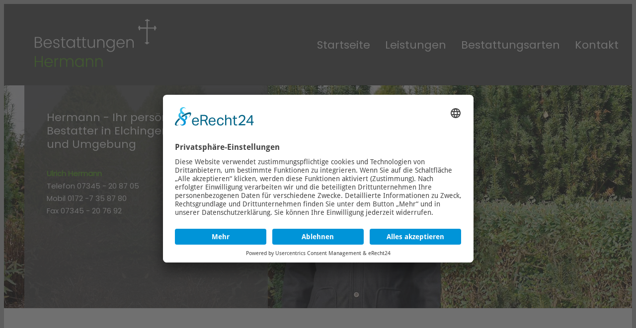

--- FILE ---
content_type: text/html; charset=UTF-8
request_url: https://www.bestattungen-elchingen.de/impressum
body_size: 4668
content:
<!DOCTYPE html>
<html lang="de">
	<head>

		<meta charset="utf-8" />

		<title>Impressum - Hermann Bestattungen – Bestattungen in Elchingen, Langenau und Umgebung</title>

					<meta name="description" content="Erdbestattungen, Feuerbestattungen, Seebestattungen & Waldbestattungen. Hermann Bestattungsinstitut in Elchingen, Langenau und Umgebung. Wir sind ganz persönlich für Sie da." />
				<meta name="publisher" content="Deitron Digitalagentur GmbH - Werbeagentur - www.deitron.de" />
		<meta name="viewport" content="width=device-width, initial-scale=1">

		<base href="https://www.bestattungen-elchingen.de/" />
		<script type="text/javascript">
    // create dataLayer
    window.dataLayer = window.dataLayer || [];
    function gtag() {
        dataLayer.push(arguments);
    }

    // set „denied" as default for both ad and analytics storage, as well as ad_user_data and ad_personalization,
    gtag("consent", "default", {
        ad_user_data: "denied",
        ad_personalization: "denied",
        ad_storage: "denied",
        analytics_storage: "denied",
        wait_for_update: 2000 // milliseconds to wait for update
    });

    // Enable ads data redaction by default [optional]
    gtag("set", "ads_data_redaction", true);
</script>


<!-- Usercentrics V2 -->
<script id="usercentrics-cmp" async data-eu-mode="true" data-settings-id="PiANYQxA5qNqFy" src="https://app.eu.usercentrics.eu/browser-ui/latest/loader.js"></script>
<script type="application/javascript" src="https://sdp.eu.usercentrics.eu/latest/uc-block.bundle.js"></script>


<style type="text/css">

    #uc-btn-deny-banner{
        font-size: 14px !important;
        line-height: 20px !important;
        opacity: .8;
    }

    #uc-btn-more-info-banner{
        line-height: 20px;
    }

    .uc-embedding-container .uc-embedding-wrapper{
        color: black;
    }

    .uc-embedding-container .uc-embedding-wrapper a {
        color: #0096ff;
    }

</style>

		<!-- styles -->
        <link rel="preconnect" href="https://gfonts.deitron.de" crossorigin>
		<link href="https://gfonts.deitron.de/css?family=Poppins" rel="stylesheet">
		<link href="https://gfonts.deitron.de/css?family=Open+Sans:400,300,300italic,400italic,600,600italic|Source+Sans+Pro:400,200,200italic,300,300italic,400italic,600,600italic|Montserrat|Droid+Sans:400,700|Droid+Serif:400,700" rel="stylesheet" type="text/css">
		<link rel="icon" href="application/module/front/view/assets/images/icon.png" />
		<link rel="stylesheet" href="application/module/front/view/assets/styles/styles.css" />

		<script type="text/javascript" src="application/module/front/view/assets/scripts/import/libraries/modernizr.custom.88505.js"></script>
		<!-- IE compatibility -->

		<!--[if lt IE 9]>
		<link rel="stylesheet" href="application/module/front/view/assets/styles/ie.css" />
		<![endif]-->

	</head>
	<body>
		
    <!-- Google Analytics  -->
    <script type="text/javascript" async src="https://www.googletagmanager.com/gtag/js?id=G-JEZ8DLV7EM"></script>
    <script type="text/javascript">
    window.dataLayer = window.dataLayer || [];
    function gtag(){dataLayer.push(arguments);}
    gtag('js', new Date());
            gtag('config', 'G-JEZ8DLV7EM', { 'anonymize_ip': true });
            </script>
    <!-- End Google Analytics  -->
		<div class="wrapper">
			<div class="header-wrapper">
				<header class="header">
					<h1 class="logo"><a href="./" title="Startseite"><img class="logo-image" src="application/module/front/view/assets/images/logo.svg" alt="Bestattungen - Gröner & Hermann | Logo" /></a></h1>
					<nav id="navi-main" class="navi-main">
						<ul class="navi-main-ul">
							<li class="navi-main-item">
								<span class="navi-item-wrapper">
									<a class="navi-main-link" href="./" title="Startseite">
										<span class="navi-main-text">Startseite</span>
									</a>
								</span>

							</li><li
								 class="navi-item navi-main-item">
								 	<span class="navi-item-wrapper ">
										<a class="navi-main-link" href="leistungen" title="Leistungen">
											<span class="navi-main-text">Leistungen</span>
										</a>
																			</span>
							</li><li
								 class="navi-item navi-main-item">
								 	<span class="navi-item-wrapper ">
										<a class="navi-main-link" href="bestattungsarten" title="Bestattungsarten">
											<span class="navi-main-text">Bestattungsarten</span>
										</a>
																			</span>
							</li><li
								 class="navi-item navi-main-item">
								 	<span class="navi-item-wrapper ">
										<a class="navi-main-link" href="kontakt" title="Kontakt">
											<span class="navi-main-text">Kontakt</span>
										</a>
																			</span>
							</li>						</ul>
					</nav>
					<div id="navi-main-btn" class="navi-main-btn"><i class="icon navi-main-icon"></i></div>
				</header>
			</div>

    

    <section class="showcase-wrapper">
        <ul class="showcase" data-medium-width="1580" data-medium-height="561" data-small-width="1580" data-small-height="561">
                                 <li class="showcase-item">
                        <img class="showcase-image" src="image/crop/1000/490/bestattungen-hermann-elchingen-langenau-und-umgebung.jpg" alt="Bestattungen Hermann - Elchingen Langenau und Umgebung" data-small-image="image/crop/1000/490/bestattungen-hermann-elchingen-langenau-und-umgebung.jpg" data-medium-image="image/crop/1580/561/bestattungen-hermann-elchingen-langenau-und-umgebung.jpg" />
                                                     <div class="content-area-wrapper">
                                <div class="content-area">
                                    <div class="description">
                                        <h1 class="showcase-header">Hermann - Ihr persönlicher Bestatter in Elchingen, Langenau und Umgebung</h1>
                                            <div class="showcase-header showcase-pad-head">
                                                <p><span class="showcase-name">Ulrich Hermann</span><br>
                                                    Telefon 07345 - 20 87 05<br>                                                    Mobil 0172 -7 35 87 80<br>                                                    Fax 07345 - 20 76 92
                                                    </p>
                                                    <p><span class="showcase-name"></span><br>
                                                                                                                                                            </p>
                                            </div>
                                        <p></p>
                                            <div class="description-button">
                                                                                            </div>
                                    </div>
                                </div>

                            </div>
                                            </li>
                    </ul>
        <nav class="showcase-nav">
            <div class="showcase-nav-link showcase-nav-left">
                <i class="icon showcase-nav-left-icon"></i>
            </div>
            <div class="showcase-nav-link showcase-nav-right">
                <i class="icon showcase-nav-right-icon"></i>
            </div>
        </nav>
    </section>

<section class="content-wrapper simple-template">
    <section class="full">
                    <section class="plugin-card">
    <div class="default-content">
        <h1>Impressum</h1>
<p> </p>
<p><strong>Bestattungen Hermann</strong><br />Schammenstraße 27<br />89129 Langenau</p>
<p>E-Mail: <a href="mailto:info@bestattungen-elchingen.de">info@bestattungen-elchingen.de</a></p>
<p><strong>Ulrich Hermann</strong><br /> Telefon <a href="tel:07345208705">07345 - 20 87 05</a><br /> Mobil <a href="tel:01727358780">0172 -7 35 87 80<br /></a>Fax 07345 - 20 76 92</p>
<p> </p>
<p><strong>Konzeption, Gestaltung, Umsetzung, Hosting, Suchmaschinenmarketing:</strong></p>
<p><a title="Deitron Digitalagentur GmbH" href="https://www.deitron.de" rel="noopener" target="_blank"><img title="Deitron Digitalagentur GmbH" src="https://www.deitron.de/deitron-logo-fuer-kundenwebsites.png" alt="Deitron Digitalagentur GmbH" /></a><br />Deitron Digitalagentur GmbH - <a title="Deitron Digitalagentur GmbH" href="https://www.deitron.de" rel="noopener" target="_blank">www.deitron.de</a><br /><a title="Deitron Digitalagentur GmbH" href="https://www.deitron.de" rel="noopener" target="_blank">Webdesign Ulm</a></p>
<h2>Keine Abmahnung ohne vorherigen Kontakt!</h2>
<p>Sollten der Inhalt oder die Aufmachung dieser Seiten fremde Rechte Dritter oder gesetzliche Bestimmungen verletzen, so bitten wir um eine entsprechende Nachricht ohne Kostennote. Die Beseitigung einer möglicherweise von diesen Seiten ausgehenden Schutzrecht-Verletzung durch Schutzrecht-InhaberInnen selbst darf nicht ohne unsere Zustimmung stattfinden. Wir garantieren, dass die zu Recht beanstandeten Passagen unverzüglich entfernt werden, ohne dass von Ihrer Seite die Einschaltung eines Rechtsbeistandes erforderlich ist.</p>
<h2>Alle Rechte vorbehalten.</h2>
<p>Alle Webseiten von Bestattungen Hermann stehen in unserem Eigentum und werden durch die internationalen urheberrechtlichen Copyrightbestimmungen geschützt. Kein Teil der Webseiten darf ohne unsere ausdrückliche schriftliche Erlaubnis für den kommerziellen Gebrauch reproduziert, übersetzt, übertragen oder gespeichert werden. Dies gilt auch für das Kopieren und Weiterverwenden der Seiten, der Merkblätter, aller Formulare sowie Logo und Layout.<br />Es ist nicht gestattet, Datenbestände zu extrahieren und für gewerblichen Zwecke oder andere Mailings, die den Tatbestand des sog. Spammings erfüllen, zu missbrauchen.<br />Jede Verwertung außerhalb der engen Grenzen des Urheberrechtsgesetzes ist ohne unsere Zustimmung unzulässig.</p>
<h2>Haftungsausschluss</h2>
<p>Der Autor dieser Seite übernimmt keinerlei Gewähr für die Aktualität, Korrektheit, Vollständigkeit, Qualität oder einwandfreie Funktion der bereitgestellten und verlinkten Informationen.<br />Es wird jegliche Haftung für eventuell entstehende Schäden ausgeschlossen. Hierbei ist es irrelevant ob die Schäden materieller oder ideeller Natur sind. Sollte Ihnen oder Dritten aufgrund fehlerhafter und unvollständiger Informationen und/oder Handhabung Schaden entstehen, so ist dieser grundsätzlich von der Haftung ausgeschlossen.<br />Der Autor behält es sich ausdrücklich vor, Teile der Seiten oder das gesamte Angebot ohne gesonderte Ankündigung zu verändern, zu ergänzen, zu löschen oder die Veröffentlichung zeitweise oder endgültig einzustellen.<br />Da man durch die Ausbringung eines bzw. mehrerer Links die Inhalte der gelinkten Seite ggf. mit zu verantworten hat distanziert sich der Autor vom Inhalt aller direkt oder indirekt verlinkten fremden Seiten. Da sich diese Seiten außerhalb des Verantwortungsbereiches des Autors befinden, würde eine Haftungsverpflichtung ausschließlich dann zutreffen, wenn der Autor auf die verlinkten Inhalten Einfluß bzw. Zugriff hätte. Dem Autor ist es weder technisch möglich noch zumutbar, rechtswidrige Inhalte auf anderen ggf. hier verlinkten Seiten zu verhindern. Hiermit erklärt der Autor ausdrücklich, dass zum Zeitpunkt des Publizieren des Links die entsprechenden Seiten frei von illegalen Inhalten waren.<br />Der Autor ist bestrebt, in allen Publikationen die Urheberrechte der verwendeten Grafiken und Texte zu beachten. Sofern auf zu dieser Präsenz zugehörigen Seiten durch Dritte geschützte Marken- und Warenzeichen verwendet werden, unterliegen diese uneingeschränkt den Bestimmungen des jeweils gültigen Kennzeichenrechts und den Besitzrechten der jeweiligen eingetragenen Eigentümer. Allein aufgrund der bloßen Nennung ist nicht der Schluss zu ziehen, dass die genannten bzw. verwendeten Markenzeichen nicht durch Rechte Dritter geschützt sind! Das Urheberrecht auf dem vom Autor erstellte und veröffentlichte Grafiken, Texte oder Bilddokumente bleibt allein beim Autor der Seiten. Die Vervielfältigung oder Verwendung dieser Inhalte ist ohne ausdrückliche Zustimmung des Autors nicht gestattet.<br /><br />Sollte eine Bestimmung nicht mehr oder nicht vollständig der Rechtslage entsprechen, so wird dadurch die Gültigkeit der übrigen Bedingungen in Inhalt und ihrer Gültigkeit nicht beeinträchtigt.</p>    </div>
</section>            </section>

</section>

<section class="contact-wrapper">
    </section>

<div class="static-content-wrapper">
    <section class="static-content">
                    <div class="plugin-bottom contact">
    <p><img title="Bestattungen Gröner und Hermann - Logo" src="application/module/front/view/assets/images/logo.svg" alt="Bestattungen - Gröner &amp; Hermann | Logo" width="342" height="121" /></p></div>                    <div class="plugin-bottom contact">
    <h2 class="content-headline">Kontakt</h2>
<p><strong><span class="showcase-name">Ulrich Hermann</span></strong><br /> Telefon <a href="tel:07345208705">07345 - 20 87 05</a><br /> Mobil <a href="tel:01727358780">0172 -7 35 87 80<br /></a>Fax 07345 - 20 76 92</p>
<p> </p></div>                    <div class="plugin-bottom contact">
    <h2 class="content-headline">Für eine würdevolle Bestattung</h2>
<p>Ihr Bestattungsinstitut in Elchingen, Langenau und Umgebung. Wir helfen, damit Sie <strong>in Ruhe trauern</strong> können.</p></div>            </section>
</div>

        <footer class="footer-wrapper">
            <div class="footer">
                <span class="imprint-wrapper">
                    <a class="imprint-text" href="impressum" title="Impressum Hermann">Impressum</a>
                    <a class="datenschutz-text" href="datenschutz" title="Datenschutz Hermann">Datenschutz</a>
                </span>
                <nav class="footer-nav">
                    <span class="copyright-text">© 2017-2026 Bestattungen Hermann. Alle Rechte vorbehalten.</span>

                </nav>

            </div>
        </footer>

    </div>
	<!-- scripts -->

	<script src="application/module/front/view/assets/scripts/scripts.js"></script>
  <script>
    $( document ).ready(function() {
        // Privacy Button on privacy page
        $( ".dsgvo-privacy-settings" ).click(function() {
			// UC_UI.showSecondLayer();
                        	UC_UI.showSecondLayer();
			        });

    });
    $(window).load(function(){
        // Hide Privacy Button bottom left
        //usercentrics.updatePrivacyButtonIsVisible(false);
    });
</script>
  
</body>
</html>


--- FILE ---
content_type: text/css;charset=UTF-8
request_url: https://gfonts.deitron.de/css?family=Poppins
body_size: 91
content:
/* poppins_normal_400 */
@font-face {
    font-family: 'Poppins';
    font-style: normal;
    font-weight: 400;
    src: url(https://gfonts.deitron.de/s/poppins/normal/400.woff2) format('woff2');
}



--- FILE ---
content_type: text/css;charset=UTF-8
request_url: https://gfonts.deitron.de/css?family=Open+Sans:400,300,300italic,400italic,600,600italic|Source+Sans+Pro:400,200,200italic,300,300italic,400italic,600,600italic|Montserrat|Droid+Sans:400,700|Droid+Serif:400,700
body_size: 326
content:
/* open-sans_normal_400 */
@font-face {
    font-family: 'Open Sans';
    font-style: normal;
    font-weight: 400;
    src: url(https://gfonts.deitron.de/s/open-sans/normal/400.woff2) format('woff2');
}

/* open-sans_normal_300 */
@font-face {
    font-family: 'Open Sans';
    font-style: normal;
    font-weight: 300;
    src: url(https://gfonts.deitron.de/s/open-sans/normal/300.woff2) format('woff2');
}

/* open-sans_italic_300 */
@font-face {
    font-family: 'Open Sans';
    font-style: italic;
    font-weight: 300;
    src: url(https://gfonts.deitron.de/s/open-sans/italic/300.woff2) format('woff2');
}

/* open-sans_italic_400 */
@font-face {
    font-family: 'Open Sans';
    font-style: italic;
    font-weight: 400;
    src: url(https://gfonts.deitron.de/s/open-sans/italic/400.woff2) format('woff2');
}

/* open-sans_italic_600 */
@font-face {
    font-family: 'Open Sans';
    font-style: italic;
    font-weight: 600;
    src: url(https://gfonts.deitron.de/s/open-sans/italic/600.woff2) format('woff2');
}

/* open-sans_italic_600 */
@font-face {
    font-family: 'Open Sans';
    font-style: italic;
    font-weight: 600;
    src: url(https://gfonts.deitron.de/s/open-sans/italic/600.woff2) format('woff2');
}

/* source-sans-pro_normal_400 */
@font-face {
    font-family: 'Source Sans Pro';
    font-style: normal;
    font-weight: 400;
    src: url(https://gfonts.deitron.de/s/source-sans-pro/normal/400.woff2) format('woff2');
}

/* source-sans-pro_normal_200 */
@font-face {
    font-family: 'Source Sans Pro';
    font-style: normal;
    font-weight: 200;
    src: url(https://gfonts.deitron.de/s/source-sans-pro/normal/200.woff2) format('woff2');
}

/* source-sans-pro_italic_200 */
@font-face {
    font-family: 'Source Sans Pro';
    font-style: italic;
    font-weight: 200;
    src: url(https://gfonts.deitron.de/s/source-sans-pro/italic/200.woff2) format('woff2');
}

/* source-sans-pro_italic_300 */
@font-face {
    font-family: 'Source Sans Pro';
    font-style: italic;
    font-weight: 300;
    src: url(https://gfonts.deitron.de/s/source-sans-pro/italic/300.woff2) format('woff2');
}

/* source-sans-pro_italic_300 */
@font-face {
    font-family: 'Source Sans Pro';
    font-style: italic;
    font-weight: 300;
    src: url(https://gfonts.deitron.de/s/source-sans-pro/italic/300.woff2) format('woff2');
}

/* source-sans-pro_italic_400 */
@font-face {
    font-family: 'Source Sans Pro';
    font-style: italic;
    font-weight: 400;
    src: url(https://gfonts.deitron.de/s/source-sans-pro/italic/400.woff2) format('woff2');
}

/* source-sans-pro_italic_600 */
@font-face {
    font-family: 'Source Sans Pro';
    font-style: italic;
    font-weight: 600;
    src: url(https://gfonts.deitron.de/s/source-sans-pro/italic/600.woff2) format('woff2');
}

/* source-sans-pro_italic_600 */
@font-face {
    font-family: 'Source Sans Pro';
    font-style: italic;
    font-weight: 600;
    src: url(https://gfonts.deitron.de/s/source-sans-pro/italic/600.woff2) format('woff2');
}

/* montserrat_normal_400 */
@font-face {
    font-family: 'Montserrat';
    font-style: normal;
    font-weight: 400;
    src: url(https://gfonts.deitron.de/s/montserrat/normal/400.woff2) format('woff2');
}

/* droid-sans_normal_400 */
@font-face {
    font-family: 'Droid Sans';
    font-style: normal;
    font-weight: 400;
    src: url(https://gfonts.deitron.de/s/droid-sans/normal/400.woff2) format('woff2');
}

/* droid-sans_normal_700 */
@font-face {
    font-family: 'Droid Sans';
    font-style: normal;
    font-weight: 700;
    src: url(https://gfonts.deitron.de/s/droid-sans/normal/700.woff2) format('woff2');
}

/* droid-serif_normal_400 */
@font-face {
    font-family: 'Droid Serif';
    font-style: normal;
    font-weight: 400;
    src: url(https://gfonts.deitron.de/s/droid-serif/normal/400.woff2) format('woff2');
}

/* droid-serif_normal_700 */
@font-face {
    font-family: 'Droid Serif';
    font-style: normal;
    font-weight: 700;
    src: url(https://gfonts.deitron.de/s/droid-serif/normal/700.woff2) format('woff2');
}



--- FILE ---
content_type: text/css
request_url: https://www.bestattungen-elchingen.de/application/module/front/view/assets/styles/styles.css
body_size: 17953
content:
@charset "UTF-8";
/*! normalize.css v3.0.2 | MIT License | git.io/normalize */
/**
 * 1. Set default font family to sans-serif.
 * 2. Prevent iOS text size adjust after orientation change, without disabling
 *    user zoom.
 */
/* line 9, W:/galeriekunde5.dev/htdocs/application/module/front/view/assets/styles/scss/libraries/_normalize.scss */
html {
  font-family: sans-serif;
  /* 1 */
  -ms-text-size-adjust: 100%;
  /* 2 */
  -webkit-text-size-adjust: 100%;
  /* 2 */
}

@media (max-width:1420px) and (min-width:1101px) {
    .showcase-header {
        font-size: 22px !important;
    }
    .showcase-pad-head p{
      font-size: 15px !important;
    }
}​

/**
 * Remove default margin.
 */
/* line 19, W:/galeriekunde5.dev/htdocs/application/module/front/view/assets/styles/scss/libraries/_normalize.scss */
body {
  margin: 0;
}

/* HTML5 display definitions
   ========================================================================== */
/**
 * Correct `block` display not defined for any HTML5 element in IE 8/9.
 * Correct `block` display not defined for `details` or `summary` in IE 10/11
 * and Firefox.
 * Correct `block` display not defined for `main` in IE 11.
 */
/* line 45, W:/galeriekunde5.dev/htdocs/application/module/front/view/assets/styles/scss/libraries/_normalize.scss */
article,
aside,
details,
figcaption,
figure,
footer,
header,
hgroup,
main,
menu,
nav,
section,
summary {
  display: block;
}

/**
 * 1. Correct `inline-block` display not defined in IE 8/9.
 * 2. Normalize vertical alignment of `progress` in Chrome, Firefox, and Opera.
 */
/* line 57, W:/galeriekunde5.dev/htdocs/application/module/front/view/assets/styles/scss/libraries/_normalize.scss */
audio,
canvas,
progress,
video {
  display: inline-block;
  /* 1 */
  vertical-align: baseline;
  /* 2 */
}

/**
 * Prevent modern browsers from displaying `audio` without controls.
 * Remove excess height in iOS 5 devices.
 */
/* line 67, W:/galeriekunde5.dev/htdocs/application/module/front/view/assets/styles/scss/libraries/_normalize.scss */
audio:not([controls]) {
  display: none;
  height: 0;
}

/**
 * Address `[hidden]` styling not present in IE 8/9/10.
 * Hide the `template` element in IE 8/9/11, Safari, and Firefox < 22.
 */
/* line 78, W:/galeriekunde5.dev/htdocs/application/module/front/view/assets/styles/scss/libraries/_normalize.scss */
[hidden],
template {
  display: none;
}

/* Links
   ========================================================================== */
/**
 * Remove the gray background color from active links in IE 10.
 */
/* line 89, W:/galeriekunde5.dev/htdocs/application/module/front/view/assets/styles/scss/libraries/_normalize.scss */
a {
  background-color: transparent;
}

/**
 * Improve readability when focused and also mouse hovered in all browsers.
 */
/* line 98, W:/galeriekunde5.dev/htdocs/application/module/front/view/assets/styles/scss/libraries/_normalize.scss */
a:active,
a:hover {
  outline: 0;
}

/* Text-level semantics
   ========================================================================== */
/**
 * Address styling not present in IE 8/9/10/11, Safari, and Chrome.
 */
/* line 109, W:/galeriekunde5.dev/htdocs/application/module/front/view/assets/styles/scss/libraries/_normalize.scss */
abbr[title] {
  border-bottom: 1px dotted;
}

/**
 * Address style set to `bolder` in Firefox 4+, Safari, and Chrome.
 */
/* line 118, W:/galeriekunde5.dev/htdocs/application/module/front/view/assets/styles/scss/libraries/_normalize.scss */
b,
strong {
  font-weight: bold;
}

/**
 * Address styling not present in Safari and Chrome.
 */
/* line 126, W:/galeriekunde5.dev/htdocs/application/module/front/view/assets/styles/scss/libraries/_normalize.scss */
dfn {
  font-style: italic;
}

/**
 * Address variable `h1` font-size and margin within `section` and `article`
 * contexts in Firefox 4+, Safari, and Chrome.
 */
/* line 135, W:/galeriekunde5.dev/htdocs/application/module/front/view/assets/styles/scss/libraries/_normalize.scss */
h1 {
  font-size: 2em;
  margin: 0.67em 0;
}

/**
 * Address styling not present in IE 8/9.
 */
/* line 144, W:/galeriekunde5.dev/htdocs/application/module/front/view/assets/styles/scss/libraries/_normalize.scss */
mark {
  background: #ff0;
  color: #000;
}

/**
 * Address inconsistent and variable font size in all browsers.
 */
/* line 153, W:/galeriekunde5.dev/htdocs/application/module/front/view/assets/styles/scss/libraries/_normalize.scss */
small {
  font-size: 80%;
}

/**
 * Prevent `sub` and `sup` affecting `line-height` in all browsers.
 */
/* line 162, W:/galeriekunde5.dev/htdocs/application/module/front/view/assets/styles/scss/libraries/_normalize.scss */
sub,
sup {
  font-size: 75%;
  line-height: 0;
  position: relative;
  vertical-align: baseline;
}

/* line 169, W:/galeriekunde5.dev/htdocs/application/module/front/view/assets/styles/scss/libraries/_normalize.scss */
sup {
  top: -0.5em;
}

/* line 173, W:/galeriekunde5.dev/htdocs/application/module/front/view/assets/styles/scss/libraries/_normalize.scss */
sub {
  bottom: -0.25em;
}

/* Embedded content
   ========================================================================== */
/**
 * Remove border when inside `a` element in IE 8/9/10.
 */
/* line 184, W:/galeriekunde5.dev/htdocs/application/module/front/view/assets/styles/scss/libraries/_normalize.scss */
img {
  border: 0;
}

/**
 * Correct overflow not hidden in IE 9/10/11.
 */
/* line 192, W:/galeriekunde5.dev/htdocs/application/module/front/view/assets/styles/scss/libraries/_normalize.scss */
svg:not(:root) {
  overflow: hidden;
}

/* Grouping content
   ========================================================================== */
/**
 * Address margin not present in IE 8/9 and Safari.
 */
/* line 203, W:/galeriekunde5.dev/htdocs/application/module/front/view/assets/styles/scss/libraries/_normalize.scss */
figure {
  margin: 1em 40px;
}

/**
 * Address differences between Firefox and other browsers.
 */
/* line 211, W:/galeriekunde5.dev/htdocs/application/module/front/view/assets/styles/scss/libraries/_normalize.scss */
hr {
  box-sizing: content-box;
  height: 0;
}

/**
 * Contain overflow in all browsers.
 */
/* line 221, W:/galeriekunde5.dev/htdocs/application/module/front/view/assets/styles/scss/libraries/_normalize.scss */
pre {
  overflow: auto;
}

/**
 * Address odd `em`-unit font size rendering in all browsers.
 */
/* line 232, W:/galeriekunde5.dev/htdocs/application/module/front/view/assets/styles/scss/libraries/_normalize.scss */
code,
kbd,
pre,
samp {
  font-family: monospace, monospace;
  font-size: 1em;
}

/* Forms
   ========================================================================== */
/**
 * Known limitation: by default, Chrome and Safari on OS X allow very limited
 * styling of `select`, unless a `border` property is set.
 */
/**
 * 1. Correct color not being inherited.
 *    Known issue: affects color of disabled elements.
 * 2. Correct font properties not being inherited.
 * 3. Address margins set differently in Firefox 4+, Safari, and Chrome.
 */
/* line 256, W:/galeriekunde5.dev/htdocs/application/module/front/view/assets/styles/scss/libraries/_normalize.scss */
button,
input,
optgroup,
select,
textarea {
  color: inherit;
  /* 1 */
  font: inherit;
  /* 2 */
  margin: 0;
  /* 3 */
}

/**
 * Address `overflow` set to `hidden` in IE 8/9/10/11.
 */
/* line 266, W:/galeriekunde5.dev/htdocs/application/module/front/view/assets/styles/scss/libraries/_normalize.scss */
button {
  overflow: visible;
}

/**
 * Address inconsistent `text-transform` inheritance for `button` and `select`.
 * All other form control elements do not inherit `text-transform` values.
 * Correct `button` style inheritance in Firefox, IE 8/9/10/11, and Opera.
 * Correct `select` style inheritance in Firefox.
 */
/* line 278, W:/galeriekunde5.dev/htdocs/application/module/front/view/assets/styles/scss/libraries/_normalize.scss */
button,
select {
  text-transform: none;
}

/**
 * 1. Avoid the WebKit bug in Android 4.0.* where (2) destroys native `audio`
 *    and `video` controls.
 * 2. Correct inability to style clickable `input` types in iOS.
 * 3. Improve usability and consistency of cursor style between image-type
 *    `input` and others.
 */
/* line 293, W:/galeriekunde5.dev/htdocs/application/module/front/view/assets/styles/scss/libraries/_normalize.scss */
button,
html input[type="button"], input[type="reset"],
input[type="submit"] {
  -webkit-appearance: button;
  /* 2 */
  cursor: pointer;
  /* 3 */
}

/**
 * Re-set default cursor for disabled elements.
 */
/* line 303, W:/galeriekunde5.dev/htdocs/application/module/front/view/assets/styles/scss/libraries/_normalize.scss */
button[disabled],
html input[disabled] {
  cursor: default;
}

/**
 * Remove inner padding and border in Firefox 4+.
 */
/* line 312, W:/galeriekunde5.dev/htdocs/application/module/front/view/assets/styles/scss/libraries/_normalize.scss */
button::-moz-focus-inner,
input::-moz-focus-inner {
  border: 0;
  padding: 0;
}

/**
 * Address Firefox 4+ setting `line-height` on `input` using `!important` in
 * the UA stylesheet.
 */
/* line 322, W:/galeriekunde5.dev/htdocs/application/module/front/view/assets/styles/scss/libraries/_normalize.scss */
input {
  line-height: normal;
}

/**
 * It's recommended that you don't attempt to style these elements.
 * Firefox's implementation doesn't respect box-sizing, padding, or width.
 *
 * 1. Address box sizing set to `content-box` in IE 8/9/10.
 * 2. Remove excess padding in IE 8/9/10.
 */
/* line 335, W:/galeriekunde5.dev/htdocs/application/module/front/view/assets/styles/scss/libraries/_normalize.scss */
input[type="checkbox"],
input[type="radio"] {
  box-sizing: border-box;
  /* 1 */
  padding: 0;
  /* 2 */
}

/**
 * Fix the cursor style for Chrome's increment/decrement buttons. For certain
 * `font-size` values of the `input`, it causes the cursor style of the
 * decrement button to change from `default` to `text`.
 */
/* line 347, W:/galeriekunde5.dev/htdocs/application/module/front/view/assets/styles/scss/libraries/_normalize.scss */
input[type="number"]::-webkit-inner-spin-button,
input[type="number"]::-webkit-outer-spin-button {
  height: auto;
}

/**
 * 1. Address `appearance` set to `searchfield` in Safari and Chrome.
 * 2. Address `box-sizing` set to `border-box` in Safari and Chrome
 *    (include `-moz` to future-proof).
 */
/* line 357, W:/galeriekunde5.dev/htdocs/application/module/front/view/assets/styles/scss/libraries/_normalize.scss */
input[type="search"] {
  -webkit-appearance: textfield;
  /* 1 */
  /* 2 */
  box-sizing: content-box;
}

/**
 * Remove inner padding and search cancel button in Safari and Chrome on OS X.
 * Safari (but not Chrome) clips the cancel button when the search input has
 * padding (and `textfield` appearance).
 */
/* line 371, W:/galeriekunde5.dev/htdocs/application/module/front/view/assets/styles/scss/libraries/_normalize.scss */
input[type="search"]::-webkit-search-cancel-button,
input[type="search"]::-webkit-search-decoration {
  -webkit-appearance: none;
}

/**
 * Define consistent border, margin, and padding.
 */
/* line 379, W:/galeriekunde5.dev/htdocs/application/module/front/view/assets/styles/scss/libraries/_normalize.scss */
fieldset {
  border: 1px solid #c0c0c0;
  margin: 0 2px;
  padding: 0.35em 0.625em 0.75em;
}

/**
 * 1. Correct `color` not being inherited in IE 8/9/10/11.
 * 2. Remove padding so people aren't caught out if they zero out fieldsets.
 */
/* line 390, W:/galeriekunde5.dev/htdocs/application/module/front/view/assets/styles/scss/libraries/_normalize.scss */
legend {
  border: 0;
  /* 1 */
  padding: 0;
  /* 2 */
}

/**
 * Remove default vertical scrollbar in IE 8/9/10/11.
 */
/* line 399, W:/galeriekunde5.dev/htdocs/application/module/front/view/assets/styles/scss/libraries/_normalize.scss */
textarea {
  overflow: auto;
}

/**
 * Don't inherit the `font-weight` (applied by a rule above).
 * NOTE: the default cannot safely be changed in Chrome and Safari on OS X.
 */
/* line 408, W:/galeriekunde5.dev/htdocs/application/module/front/view/assets/styles/scss/libraries/_normalize.scss */
optgroup {
  font-weight: bold;
}

/* Tables
   ========================================================================== */
/**
 * Remove most spacing between table cells.
 */
/* line 419, W:/galeriekunde5.dev/htdocs/application/module/front/view/assets/styles/scss/libraries/_normalize.scss */
table {
  border-collapse: collapse;
  border-spacing: 0;
}

/* line 425, W:/galeriekunde5.dev/htdocs/application/module/front/view/assets/styles/scss/libraries/_normalize.scss */
td,
th {
  padding: 0;
}

/*!
 *  Font Awesome 4.2.0 by @davegandy - http://fontawesome.io - @fontawesome
 *  License - http://fontawesome.io/license (Font: SIL OFL 1.1, CSS: MIT License)
 */
/* FONT PATH
 * -------------------------- */
@font-face {
  font-family: 'FontAwesome';
  src: url("../fonts/fontawesome-webfont.eot?v=4.2.0");
  src: url("../fonts/fontawesome-webfont.eot?#iefix&v=4.2.0") format("embedded-opentype"), url("../fonts/fontawesome-webfont.woff?v=4.2.0") format("woff"), url("../fonts/fontawesome-webfont.ttf?v=4.2.0") format("truetype"), url("../fonts/fontawesome-webfont.svg?v=4.2.0#fontawesomeregular") format("svg");
  font-weight: normal;
  font-style: normal;
}

/* line 1, W:/galeriekunde5.dev/htdocs/application/module/front/view/assets/styles/scss/libraries/font-awesome/_core.scss */
.fa {
  display: inline-block;
  font: normal normal normal 14px/1 FontAwesome;
  font-size: inherit;
  text-rendering: auto;
  -webkit-font-smoothing: antialiased;
  -moz-osx-font-smoothing: grayscale;
}

/* makes the font 33% larger relative to the icon container */
/* line 4, W:/galeriekunde5.dev/htdocs/application/module/front/view/assets/styles/scss/libraries/font-awesome/_larger.scss */
.fa-lg {
  font-size: 1.3333333333em;
  line-height: 0.75em;
  vertical-align: -15%;
}

/* line 9, W:/galeriekunde5.dev/htdocs/application/module/front/view/assets/styles/scss/libraries/font-awesome/_larger.scss */
.fa-2x {
  font-size: 2em;
}

/* line 10, W:/galeriekunde5.dev/htdocs/application/module/front/view/assets/styles/scss/libraries/font-awesome/_larger.scss */
.fa-3x {
  font-size: 3em;
}

/* line 11, W:/galeriekunde5.dev/htdocs/application/module/front/view/assets/styles/scss/libraries/font-awesome/_larger.scss */
.fa-4x {
  font-size: 4em;
}

/* line 12, W:/galeriekunde5.dev/htdocs/application/module/front/view/assets/styles/scss/libraries/font-awesome/_larger.scss */
.fa-5x {
  font-size: 5em;
}

/* line 1, W:/galeriekunde5.dev/htdocs/application/module/front/view/assets/styles/scss/libraries/font-awesome/_fixed-width.scss */
.fa-fw {
  width: 1.2857142857em;
  text-align: center;
}

/* line 1, W:/galeriekunde5.dev/htdocs/application/module/front/view/assets/styles/scss/libraries/font-awesome/_list.scss */
.fa-ul {
  padding-left: 0;
  margin-left: 2.1428571429em;
  list-style-type: none;
}

/* line 5, W:/galeriekunde5.dev/htdocs/application/module/front/view/assets/styles/scss/libraries/font-awesome/_list.scss */
.fa-ul > li {
  position: relative;
}

/* line 6, W:/galeriekunde5.dev/htdocs/application/module/front/view/assets/styles/scss/libraries/font-awesome/_list.scss */
.fa-li {
  position: absolute;
  left: -2.1428571429em;
  width: 2.1428571429em;
  top: 0.1428571429em;
  text-align: center;
}

/* line 12, W:/galeriekunde5.dev/htdocs/application/module/front/view/assets/styles/scss/libraries/font-awesome/_list.scss */
.fa-li.fa-lg {
  left: -1.8571428571em;
}

/* line 1, W:/galeriekunde5.dev/htdocs/application/module/front/view/assets/styles/scss/libraries/font-awesome/_bordered-pulled.scss */
.fa-border {
  padding: 0.2em 0.25em 0.15em;
  border: solid 0.08em #eee;
  border-radius: .1em;
}

/* line 7, W:/galeriekunde5.dev/htdocs/application/module/front/view/assets/styles/scss/libraries/font-awesome/_bordered-pulled.scss */
.pull-right {
  float: right;
}

/* line 8, W:/galeriekunde5.dev/htdocs/application/module/front/view/assets/styles/scss/libraries/font-awesome/_bordered-pulled.scss */
.pull-left {
  float: left;
}

/* line 11, W:/galeriekunde5.dev/htdocs/application/module/front/view/assets/styles/scss/libraries/font-awesome/_bordered-pulled.scss */
.fa.pull-left {
  margin-right: .3em;
}

/* line 12, W:/galeriekunde5.dev/htdocs/application/module/front/view/assets/styles/scss/libraries/font-awesome/_bordered-pulled.scss */
.fa.pull-right {
  margin-left: .3em;
}

/* line 1, W:/galeriekunde5.dev/htdocs/application/module/front/view/assets/styles/scss/libraries/font-awesome/_spinning.scss */
.fa-spin {
  -webkit-animation: fa-spin 2s infinite linear;
  animation: fa-spin 2s infinite linear;
}

@-webkit-keyframes fa-spin {
  0% {
    -webkit-transform: rotate(0deg);
    transform: rotate(0deg);
  }
  100% {
    -webkit-transform: rotate(359deg);
    transform: rotate(359deg);
  }
}

@keyframes fa-spin {
  0% {
    -webkit-transform: rotate(0deg);
    transform: rotate(0deg);
  }
  100% {
    -webkit-transform: rotate(359deg);
    transform: rotate(359deg);
  }
}

/* line 1, W:/galeriekunde5.dev/htdocs/application/module/front/view/assets/styles/scss/libraries/font-awesome/_rotated-flipped.scss */
.fa-rotate-90 {
  filter: progid:DXImageTransform.Microsoft.BasicImage(rotation=1);
  -webkit-transform: rotate(90deg);
  -ms-transform: rotate(90deg);
  transform: rotate(90deg);
}

/* line 1, W:/galeriekunde5.dev/htdocs/application/module/front/view/assets/styles/scss/libraries/font-awesome/_rotated-flipped.scss */
.fa-rotate-180 {
  filter: progid:DXImageTransform.Microsoft.BasicImage(rotation=2);
  -webkit-transform: rotate(180deg);
  -ms-transform: rotate(180deg);
  transform: rotate(180deg);
}

/* line 2, W:/galeriekunde5.dev/htdocs/application/module/front/view/assets/styles/scss/libraries/font-awesome/_rotated-flipped.scss */
.fa-rotate-270 {
  filter: progid:DXImageTransform.Microsoft.BasicImage(rotation=3);
  -webkit-transform: rotate(270deg);
  -ms-transform: rotate(270deg);
  transform: rotate(270deg);
}

/* line 3, W:/galeriekunde5.dev/htdocs/application/module/front/view/assets/styles/scss/libraries/font-awesome/_rotated-flipped.scss */
.fa-flip-horizontal {
  filter: progid:DXImageTransform.Microsoft.BasicImage(rotation=0);
  -webkit-transform: scale(-1, 1);
  -ms-transform: scale(-1, 1);
  transform: scale(-1, 1);
}

/* line 5, W:/galeriekunde5.dev/htdocs/application/module/front/view/assets/styles/scss/libraries/font-awesome/_rotated-flipped.scss */
.fa-flip-vertical {
  filter: progid:DXImageTransform.Microsoft.BasicImage(rotation=2);
  -webkit-transform: scale(1, -1);
  -ms-transform: scale(1, -1);
  transform: scale(1, -1);
}

/* line 6, W:/galeriekunde5.dev/htdocs/application/module/front/view/assets/styles/scss/libraries/font-awesome/_rotated-flipped.scss */
:root .fa-rotate-90,
:root .fa-rotate-180,
:root .fa-rotate-270,
:root .fa-flip-horizontal,
:root .fa-flip-vertical {
  -webkit-filter: none;
          filter: none;
}

/* line 1, W:/galeriekunde5.dev/htdocs/application/module/front/view/assets/styles/scss/libraries/font-awesome/_stacked.scss */
.fa-stack {
  position: relative;
  display: inline-block;
  width: 2em;
  height: 2em;
  line-height: 2em;
  vertical-align: middle;
}

/* line 8, W:/galeriekunde5.dev/htdocs/application/module/front/view/assets/styles/scss/libraries/font-awesome/_stacked.scss */
.fa-stack-1x, .fa-stack-2x {
  position: absolute;
  left: 0;
  width: 100%;
  text-align: center;
}

/* line 14, W:/galeriekunde5.dev/htdocs/application/module/front/view/assets/styles/scss/libraries/font-awesome/_stacked.scss */
.fa-stack-1x {
  line-height: inherit;
}

/* line 15, W:/galeriekunde5.dev/htdocs/application/module/front/view/assets/styles/scss/libraries/font-awesome/_stacked.scss */
.fa-stack-2x {
  font-size: 2em;
}

/* line 16, W:/galeriekunde5.dev/htdocs/application/module/front/view/assets/styles/scss/libraries/font-awesome/_stacked.scss */
.fa-inverse {
  color: #fff;
}

/* Font Awesome uses the Unicode Private Use Area (PUA) to ensure screen
   readers do not read off random characters that represent icons */
/* line 2, W:/galeriekunde5.dev/htdocs/application/module/front/view/assets/styles/scss/libraries/font-awesome/_icons.scss */
.fa-glass:before {
  content: "";
}

/* line 4, W:/galeriekunde5.dev/htdocs/application/module/front/view/assets/styles/scss/libraries/font-awesome/_icons.scss */
.fa-music:before {
  content: "";
}

/* line 5, W:/galeriekunde5.dev/htdocs/application/module/front/view/assets/styles/scss/libraries/font-awesome/_icons.scss */
.fa-search:before {
  content: "";
}

/* line 6, W:/galeriekunde5.dev/htdocs/application/module/front/view/assets/styles/scss/libraries/font-awesome/_icons.scss */
.fa-envelope-o:before {
  content: "";
}

/* line 7, W:/galeriekunde5.dev/htdocs/application/module/front/view/assets/styles/scss/libraries/font-awesome/_icons.scss */
.fa-heart:before {
  content: "";
}

/* line 8, W:/galeriekunde5.dev/htdocs/application/module/front/view/assets/styles/scss/libraries/font-awesome/_icons.scss */
.fa-star:before {
  content: "";
}

/* line 9, W:/galeriekunde5.dev/htdocs/application/module/front/view/assets/styles/scss/libraries/font-awesome/_icons.scss */
.fa-star-o:before {
  content: "";
}

/* line 10, W:/galeriekunde5.dev/htdocs/application/module/front/view/assets/styles/scss/libraries/font-awesome/_icons.scss */
.fa-user:before {
  content: "";
}

/* line 11, W:/galeriekunde5.dev/htdocs/application/module/front/view/assets/styles/scss/libraries/font-awesome/_icons.scss */
.fa-film:before {
  content: "";
}

/* line 12, W:/galeriekunde5.dev/htdocs/application/module/front/view/assets/styles/scss/libraries/font-awesome/_icons.scss */
.fa-th-large:before {
  content: "";
}

/* line 13, W:/galeriekunde5.dev/htdocs/application/module/front/view/assets/styles/scss/libraries/font-awesome/_icons.scss */
.fa-th:before {
  content: "";
}

/* line 14, W:/galeriekunde5.dev/htdocs/application/module/front/view/assets/styles/scss/libraries/font-awesome/_icons.scss */
.fa-th-list:before {
  content: "";
}

/* line 15, W:/galeriekunde5.dev/htdocs/application/module/front/view/assets/styles/scss/libraries/font-awesome/_icons.scss */
.fa-check:before {
  content: "";
}

/* line 16, W:/galeriekunde5.dev/htdocs/application/module/front/view/assets/styles/scss/libraries/font-awesome/_icons.scss */
.fa-remove:before,
.fa-close:before,
.fa-times:before {
  content: "";
}

/* line 17, W:/galeriekunde5.dev/htdocs/application/module/front/view/assets/styles/scss/libraries/font-awesome/_icons.scss */
.fa-search-plus:before {
  content: "";
}

/* line 18, W:/galeriekunde5.dev/htdocs/application/module/front/view/assets/styles/scss/libraries/font-awesome/_icons.scss */
.fa-search-minus:before {
  content: "";
}

/* line 19, W:/galeriekunde5.dev/htdocs/application/module/front/view/assets/styles/scss/libraries/font-awesome/_icons.scss */
.fa-power-off:before {
  content: "";
}

/* line 20, W:/galeriekunde5.dev/htdocs/application/module/front/view/assets/styles/scss/libraries/font-awesome/_icons.scss */
.fa-signal:before {
  content: "";
}

/* line 21, W:/galeriekunde5.dev/htdocs/application/module/front/view/assets/styles/scss/libraries/font-awesome/_icons.scss */
.fa-gear:before,
.fa-cog:before {
  content: "";
}

/* line 22, W:/galeriekunde5.dev/htdocs/application/module/front/view/assets/styles/scss/libraries/font-awesome/_icons.scss */
.fa-trash-o:before {
  content: "";
}

/* line 23, W:/galeriekunde5.dev/htdocs/application/module/front/view/assets/styles/scss/libraries/font-awesome/_icons.scss */
.fa-home:before {
  content: "";
}

/* line 24, W:/galeriekunde5.dev/htdocs/application/module/front/view/assets/styles/scss/libraries/font-awesome/_icons.scss */
.fa-file-o:before {
  content: "";
}

/* line 25, W:/galeriekunde5.dev/htdocs/application/module/front/view/assets/styles/scss/libraries/font-awesome/_icons.scss */
.fa-clock-o:before {
  content: "";
}

/* line 26, W:/galeriekunde5.dev/htdocs/application/module/front/view/assets/styles/scss/libraries/font-awesome/_icons.scss */
.fa-road:before {
  content: "";
}

/* line 27, W:/galeriekunde5.dev/htdocs/application/module/front/view/assets/styles/scss/libraries/font-awesome/_icons.scss */
.fa-download:before {
  content: "";
}

/* line 28, W:/galeriekunde5.dev/htdocs/application/module/front/view/assets/styles/scss/libraries/font-awesome/_icons.scss */
.fa-arrow-circle-o-down:before {
  content: "";
}

/* line 29, W:/galeriekunde5.dev/htdocs/application/module/front/view/assets/styles/scss/libraries/font-awesome/_icons.scss */
.fa-arrow-circle-o-up:before {
  content: "";
}

/* line 30, W:/galeriekunde5.dev/htdocs/application/module/front/view/assets/styles/scss/libraries/font-awesome/_icons.scss */
.fa-inbox:before {
  content: "";
}

/* line 31, W:/galeriekunde5.dev/htdocs/application/module/front/view/assets/styles/scss/libraries/font-awesome/_icons.scss */
.fa-play-circle-o:before {
  content: "";
}

/* line 32, W:/galeriekunde5.dev/htdocs/application/module/front/view/assets/styles/scss/libraries/font-awesome/_icons.scss */
.fa-rotate-right:before,
.fa-repeat:before {
  content: "";
}

/* line 33, W:/galeriekunde5.dev/htdocs/application/module/front/view/assets/styles/scss/libraries/font-awesome/_icons.scss */
.fa-refresh:before {
  content: "";
}

/* line 34, W:/galeriekunde5.dev/htdocs/application/module/front/view/assets/styles/scss/libraries/font-awesome/_icons.scss */
.fa-list-alt:before {
  content: "";
}

/* line 35, W:/galeriekunde5.dev/htdocs/application/module/front/view/assets/styles/scss/libraries/font-awesome/_icons.scss */
.fa-lock:before {
  content: "";
}

/* line 36, W:/galeriekunde5.dev/htdocs/application/module/front/view/assets/styles/scss/libraries/font-awesome/_icons.scss */
.fa-flag:before {
  content: "";
}

/* line 37, W:/galeriekunde5.dev/htdocs/application/module/front/view/assets/styles/scss/libraries/font-awesome/_icons.scss */
.fa-headphones:before {
  content: "";
}

/* line 38, W:/galeriekunde5.dev/htdocs/application/module/front/view/assets/styles/scss/libraries/font-awesome/_icons.scss */
.fa-volume-off:before {
  content: "";
}

/* line 39, W:/galeriekunde5.dev/htdocs/application/module/front/view/assets/styles/scss/libraries/font-awesome/_icons.scss */
.fa-volume-down:before {
  content: "";
}

/* line 40, W:/galeriekunde5.dev/htdocs/application/module/front/view/assets/styles/scss/libraries/font-awesome/_icons.scss */
.fa-volume-up:before {
  content: "";
}

/* line 41, W:/galeriekunde5.dev/htdocs/application/module/front/view/assets/styles/scss/libraries/font-awesome/_icons.scss */
.fa-qrcode:before {
  content: "";
}

/* line 42, W:/galeriekunde5.dev/htdocs/application/module/front/view/assets/styles/scss/libraries/font-awesome/_icons.scss */
.fa-barcode:before {
  content: "";
}

/* line 43, W:/galeriekunde5.dev/htdocs/application/module/front/view/assets/styles/scss/libraries/font-awesome/_icons.scss */
.fa-tag:before {
  content: "";
}

/* line 44, W:/galeriekunde5.dev/htdocs/application/module/front/view/assets/styles/scss/libraries/font-awesome/_icons.scss */
.fa-tags:before {
  content: "";
}

/* line 45, W:/galeriekunde5.dev/htdocs/application/module/front/view/assets/styles/scss/libraries/font-awesome/_icons.scss */
.fa-book:before {
  content: "";
}

/* line 46, W:/galeriekunde5.dev/htdocs/application/module/front/view/assets/styles/scss/libraries/font-awesome/_icons.scss */
.fa-bookmark:before {
  content: "";
}

/* line 47, W:/galeriekunde5.dev/htdocs/application/module/front/view/assets/styles/scss/libraries/font-awesome/_icons.scss */
.fa-print:before {
  content: "";
}

/* line 48, W:/galeriekunde5.dev/htdocs/application/module/front/view/assets/styles/scss/libraries/font-awesome/_icons.scss */
.fa-camera:before {
  content: "";
}

/* line 49, W:/galeriekunde5.dev/htdocs/application/module/front/view/assets/styles/scss/libraries/font-awesome/_icons.scss */
.fa-font:before {
  content: "";
}

/* line 50, W:/galeriekunde5.dev/htdocs/application/module/front/view/assets/styles/scss/libraries/font-awesome/_icons.scss */
.fa-bold:before {
  content: "";
}

/* line 51, W:/galeriekunde5.dev/htdocs/application/module/front/view/assets/styles/scss/libraries/font-awesome/_icons.scss */
.fa-italic:before {
  content: "";
}

/* line 52, W:/galeriekunde5.dev/htdocs/application/module/front/view/assets/styles/scss/libraries/font-awesome/_icons.scss */
.fa-text-height:before {
  content: "";
}

/* line 53, W:/galeriekunde5.dev/htdocs/application/module/front/view/assets/styles/scss/libraries/font-awesome/_icons.scss */
.fa-text-width:before {
  content: "";
}

/* line 54, W:/galeriekunde5.dev/htdocs/application/module/front/view/assets/styles/scss/libraries/font-awesome/_icons.scss */
.fa-align-left:before {
  content: "";
}

/* line 55, W:/galeriekunde5.dev/htdocs/application/module/front/view/assets/styles/scss/libraries/font-awesome/_icons.scss */
.fa-align-center:before {
  content: "";
}

/* line 56, W:/galeriekunde5.dev/htdocs/application/module/front/view/assets/styles/scss/libraries/font-awesome/_icons.scss */
.fa-align-right:before {
  content: "";
}

/* line 57, W:/galeriekunde5.dev/htdocs/application/module/front/view/assets/styles/scss/libraries/font-awesome/_icons.scss */
.fa-align-justify:before {
  content: "";
}

/* line 58, W:/galeriekunde5.dev/htdocs/application/module/front/view/assets/styles/scss/libraries/font-awesome/_icons.scss */
.fa-list:before {
  content: "";
}

/* line 59, W:/galeriekunde5.dev/htdocs/application/module/front/view/assets/styles/scss/libraries/font-awesome/_icons.scss */
.fa-dedent:before,
.fa-outdent:before {
  content: "";
}

/* line 60, W:/galeriekunde5.dev/htdocs/application/module/front/view/assets/styles/scss/libraries/font-awesome/_icons.scss */
.fa-indent:before {
  content: "";
}

/* line 61, W:/galeriekunde5.dev/htdocs/application/module/front/view/assets/styles/scss/libraries/font-awesome/_icons.scss */
.fa-video-camera:before {
  content: "";
}

/* line 62, W:/galeriekunde5.dev/htdocs/application/module/front/view/assets/styles/scss/libraries/font-awesome/_icons.scss */
.fa-photo:before,
.fa-image:before,
.fa-picture-o:before {
  content: "";
}

/* line 63, W:/galeriekunde5.dev/htdocs/application/module/front/view/assets/styles/scss/libraries/font-awesome/_icons.scss */
.fa-pencil:before {
  content: "";
}

/* line 64, W:/galeriekunde5.dev/htdocs/application/module/front/view/assets/styles/scss/libraries/font-awesome/_icons.scss */
.fa-map-marker:before {
  content: "";
}

/* line 65, W:/galeriekunde5.dev/htdocs/application/module/front/view/assets/styles/scss/libraries/font-awesome/_icons.scss */
.fa-adjust:before {
  content: "";
}

/* line 66, W:/galeriekunde5.dev/htdocs/application/module/front/view/assets/styles/scss/libraries/font-awesome/_icons.scss */
.fa-tint:before {
  content: "";
}

/* line 67, W:/galeriekunde5.dev/htdocs/application/module/front/view/assets/styles/scss/libraries/font-awesome/_icons.scss */
.fa-edit:before,
.fa-pencil-square-o:before {
  content: "";
}

/* line 68, W:/galeriekunde5.dev/htdocs/application/module/front/view/assets/styles/scss/libraries/font-awesome/_icons.scss */
.fa-share-square-o:before {
  content: "";
}

/* line 69, W:/galeriekunde5.dev/htdocs/application/module/front/view/assets/styles/scss/libraries/font-awesome/_icons.scss */
.fa-check-square-o:before {
  content: "";
}

/* line 70, W:/galeriekunde5.dev/htdocs/application/module/front/view/assets/styles/scss/libraries/font-awesome/_icons.scss */
.fa-arrows:before {
  content: "";
}

/* line 71, W:/galeriekunde5.dev/htdocs/application/module/front/view/assets/styles/scss/libraries/font-awesome/_icons.scss */
.fa-step-backward:before {
  content: "";
}

/* line 72, W:/galeriekunde5.dev/htdocs/application/module/front/view/assets/styles/scss/libraries/font-awesome/_icons.scss */
.fa-fast-backward:before {
  content: "";
}

/* line 73, W:/galeriekunde5.dev/htdocs/application/module/front/view/assets/styles/scss/libraries/font-awesome/_icons.scss */
.fa-backward:before {
  content: "";
}

/* line 74, W:/galeriekunde5.dev/htdocs/application/module/front/view/assets/styles/scss/libraries/font-awesome/_icons.scss */
.fa-play:before {
  content: "";
}

/* line 75, W:/galeriekunde5.dev/htdocs/application/module/front/view/assets/styles/scss/libraries/font-awesome/_icons.scss */
.fa-pause:before {
  content: "";
}

/* line 76, W:/galeriekunde5.dev/htdocs/application/module/front/view/assets/styles/scss/libraries/font-awesome/_icons.scss */
.fa-stop:before {
  content: "";
}

/* line 77, W:/galeriekunde5.dev/htdocs/application/module/front/view/assets/styles/scss/libraries/font-awesome/_icons.scss */
.fa-forward:before {
  content: "";
}

/* line 78, W:/galeriekunde5.dev/htdocs/application/module/front/view/assets/styles/scss/libraries/font-awesome/_icons.scss */
.fa-fast-forward:before {
  content: "";
}

/* line 79, W:/galeriekunde5.dev/htdocs/application/module/front/view/assets/styles/scss/libraries/font-awesome/_icons.scss */
.fa-step-forward:before {
  content: "";
}

/* line 80, W:/galeriekunde5.dev/htdocs/application/module/front/view/assets/styles/scss/libraries/font-awesome/_icons.scss */
.fa-eject:before {
  content: "";
}

/* line 81, W:/galeriekunde5.dev/htdocs/application/module/front/view/assets/styles/scss/libraries/font-awesome/_icons.scss */
.fa-chevron-left:before {
  content: "";
}

/* line 82, W:/galeriekunde5.dev/htdocs/application/module/front/view/assets/styles/scss/libraries/font-awesome/_icons.scss */
.fa-chevron-right:before {
  content: "";
}

/* line 83, W:/galeriekunde5.dev/htdocs/application/module/front/view/assets/styles/scss/libraries/font-awesome/_icons.scss */
.fa-plus-circle:before {
  content: "";
}

/* line 84, W:/galeriekunde5.dev/htdocs/application/module/front/view/assets/styles/scss/libraries/font-awesome/_icons.scss */
.fa-minus-circle:before {
  content: "";
}

/* line 85, W:/galeriekunde5.dev/htdocs/application/module/front/view/assets/styles/scss/libraries/font-awesome/_icons.scss */
.fa-times-circle:before {
  content: "";
}

/* line 86, W:/galeriekunde5.dev/htdocs/application/module/front/view/assets/styles/scss/libraries/font-awesome/_icons.scss */
.fa-check-circle:before {
  content: "";
}

/* line 87, W:/galeriekunde5.dev/htdocs/application/module/front/view/assets/styles/scss/libraries/font-awesome/_icons.scss */
.fa-question-circle:before {
  content: "";
}

/* line 88, W:/galeriekunde5.dev/htdocs/application/module/front/view/assets/styles/scss/libraries/font-awesome/_icons.scss */
.fa-info-circle:before {
  content: "";
}

/* line 89, W:/galeriekunde5.dev/htdocs/application/module/front/view/assets/styles/scss/libraries/font-awesome/_icons.scss */
.fa-crosshairs:before {
  content: "";
}

/* line 90, W:/galeriekunde5.dev/htdocs/application/module/front/view/assets/styles/scss/libraries/font-awesome/_icons.scss */
.fa-times-circle-o:before {
  content: "";
}

/* line 91, W:/galeriekunde5.dev/htdocs/application/module/front/view/assets/styles/scss/libraries/font-awesome/_icons.scss */
.fa-check-circle-o:before {
  content: "";
}

/* line 92, W:/galeriekunde5.dev/htdocs/application/module/front/view/assets/styles/scss/libraries/font-awesome/_icons.scss */
.fa-ban:before {
  content: "";
}

/* line 93, W:/galeriekunde5.dev/htdocs/application/module/front/view/assets/styles/scss/libraries/font-awesome/_icons.scss */
.fa-arrow-left:before {
  content: "";
}

/* line 94, W:/galeriekunde5.dev/htdocs/application/module/front/view/assets/styles/scss/libraries/font-awesome/_icons.scss */
.fa-arrow-right:before {
  content: "";
}

/* line 95, W:/galeriekunde5.dev/htdocs/application/module/front/view/assets/styles/scss/libraries/font-awesome/_icons.scss */
.fa-arrow-up:before {
  content: "";
}

/* line 96, W:/galeriekunde5.dev/htdocs/application/module/front/view/assets/styles/scss/libraries/font-awesome/_icons.scss */
.fa-arrow-down:before {
  content: "";
}

/* line 97, W:/galeriekunde5.dev/htdocs/application/module/front/view/assets/styles/scss/libraries/font-awesome/_icons.scss */
.fa-mail-forward:before,
.fa-share:before {
  content: "";
}

/* line 98, W:/galeriekunde5.dev/htdocs/application/module/front/view/assets/styles/scss/libraries/font-awesome/_icons.scss */
.fa-expand:before {
  content: "";
}

/* line 99, W:/galeriekunde5.dev/htdocs/application/module/front/view/assets/styles/scss/libraries/font-awesome/_icons.scss */
.fa-compress:before {
  content: "";
}

/* line 100, W:/galeriekunde5.dev/htdocs/application/module/front/view/assets/styles/scss/libraries/font-awesome/_icons.scss */
.fa-plus:before {
  content: "";
}

/* line 101, W:/galeriekunde5.dev/htdocs/application/module/front/view/assets/styles/scss/libraries/font-awesome/_icons.scss */
.fa-minus:before {
  content: "";
}

/* line 102, W:/galeriekunde5.dev/htdocs/application/module/front/view/assets/styles/scss/libraries/font-awesome/_icons.scss */
.fa-asterisk:before {
  content: "";
}

/* line 103, W:/galeriekunde5.dev/htdocs/application/module/front/view/assets/styles/scss/libraries/font-awesome/_icons.scss */
.fa-exclamation-circle:before {
  content: "";
}

/* line 104, W:/galeriekunde5.dev/htdocs/application/module/front/view/assets/styles/scss/libraries/font-awesome/_icons.scss */
.fa-gift:before {
  content: "";
}

/* line 105, W:/galeriekunde5.dev/htdocs/application/module/front/view/assets/styles/scss/libraries/font-awesome/_icons.scss */
.fa-leaf:before {
  content: "";
}

/* line 106, W:/galeriekunde5.dev/htdocs/application/module/front/view/assets/styles/scss/libraries/font-awesome/_icons.scss */
.fa-fire:before {
  content: "";
}

/* line 107, W:/galeriekunde5.dev/htdocs/application/module/front/view/assets/styles/scss/libraries/font-awesome/_icons.scss */
.fa-eye:before {
  content: "";
}

/* line 108, W:/galeriekunde5.dev/htdocs/application/module/front/view/assets/styles/scss/libraries/font-awesome/_icons.scss */
.fa-eye-slash:before {
  content: "";
}

/* line 109, W:/galeriekunde5.dev/htdocs/application/module/front/view/assets/styles/scss/libraries/font-awesome/_icons.scss */
.fa-warning:before,
.fa-exclamation-triangle:before {
  content: "";
}

/* line 110, W:/galeriekunde5.dev/htdocs/application/module/front/view/assets/styles/scss/libraries/font-awesome/_icons.scss */
.fa-plane:before {
  content: "";
}

/* line 111, W:/galeriekunde5.dev/htdocs/application/module/front/view/assets/styles/scss/libraries/font-awesome/_icons.scss */
.fa-calendar:before {
  content: "";
}

/* line 112, W:/galeriekunde5.dev/htdocs/application/module/front/view/assets/styles/scss/libraries/font-awesome/_icons.scss */
.fa-random:before {
  content: "";
}

/* line 113, W:/galeriekunde5.dev/htdocs/application/module/front/view/assets/styles/scss/libraries/font-awesome/_icons.scss */
.fa-comment:before {
  content: "";
}

/* line 114, W:/galeriekunde5.dev/htdocs/application/module/front/view/assets/styles/scss/libraries/font-awesome/_icons.scss */
.fa-magnet:before {
  content: "";
}

/* line 115, W:/galeriekunde5.dev/htdocs/application/module/front/view/assets/styles/scss/libraries/font-awesome/_icons.scss */
.fa-chevron-up:before {
  content: "";
}

/* line 116, W:/galeriekunde5.dev/htdocs/application/module/front/view/assets/styles/scss/libraries/font-awesome/_icons.scss */
.fa-chevron-down:before {
  content: "";
}

/* line 117, W:/galeriekunde5.dev/htdocs/application/module/front/view/assets/styles/scss/libraries/font-awesome/_icons.scss */
.fa-retweet:before {
  content: "";
}

/* line 118, W:/galeriekunde5.dev/htdocs/application/module/front/view/assets/styles/scss/libraries/font-awesome/_icons.scss */
.fa-shopping-cart:before {
  content: "";
}

/* line 119, W:/galeriekunde5.dev/htdocs/application/module/front/view/assets/styles/scss/libraries/font-awesome/_icons.scss */
.fa-folder:before {
  content: "";
}

/* line 120, W:/galeriekunde5.dev/htdocs/application/module/front/view/assets/styles/scss/libraries/font-awesome/_icons.scss */
.fa-folder-open:before {
  content: "";
}

/* line 121, W:/galeriekunde5.dev/htdocs/application/module/front/view/assets/styles/scss/libraries/font-awesome/_icons.scss */
.fa-arrows-v:before {
  content: "";
}

/* line 122, W:/galeriekunde5.dev/htdocs/application/module/front/view/assets/styles/scss/libraries/font-awesome/_icons.scss */
.fa-arrows-h:before {
  content: "";
}

/* line 123, W:/galeriekunde5.dev/htdocs/application/module/front/view/assets/styles/scss/libraries/font-awesome/_icons.scss */
.fa-bar-chart-o:before,
.fa-bar-chart:before {
  content: "";
}

/* line 124, W:/galeriekunde5.dev/htdocs/application/module/front/view/assets/styles/scss/libraries/font-awesome/_icons.scss */
.fa-twitter-square:before {
  content: "";
}

/* line 125, W:/galeriekunde5.dev/htdocs/application/module/front/view/assets/styles/scss/libraries/font-awesome/_icons.scss */
.fa-facebook-square:before {
  content: "";
}

/* line 126, W:/galeriekunde5.dev/htdocs/application/module/front/view/assets/styles/scss/libraries/font-awesome/_icons.scss */
.fa-camera-retro:before {
  content: "";
}

/* line 127, W:/galeriekunde5.dev/htdocs/application/module/front/view/assets/styles/scss/libraries/font-awesome/_icons.scss */
.fa-key:before {
  content: "";
}

/* line 128, W:/galeriekunde5.dev/htdocs/application/module/front/view/assets/styles/scss/libraries/font-awesome/_icons.scss */
.fa-gears:before,
.fa-cogs:before {
  content: "";
}

/* line 129, W:/galeriekunde5.dev/htdocs/application/module/front/view/assets/styles/scss/libraries/font-awesome/_icons.scss */
.fa-comments:before {
  content: "";
}

/* line 130, W:/galeriekunde5.dev/htdocs/application/module/front/view/assets/styles/scss/libraries/font-awesome/_icons.scss */
.fa-thumbs-o-up:before {
  content: "";
}

/* line 131, W:/galeriekunde5.dev/htdocs/application/module/front/view/assets/styles/scss/libraries/font-awesome/_icons.scss */
.fa-thumbs-o-down:before {
  content: "";
}

/* line 132, W:/galeriekunde5.dev/htdocs/application/module/front/view/assets/styles/scss/libraries/font-awesome/_icons.scss */
.fa-star-half:before {
  content: "";
}

/* line 133, W:/galeriekunde5.dev/htdocs/application/module/front/view/assets/styles/scss/libraries/font-awesome/_icons.scss */
.fa-heart-o:before {
  content: "";
}

/* line 134, W:/galeriekunde5.dev/htdocs/application/module/front/view/assets/styles/scss/libraries/font-awesome/_icons.scss */
.fa-sign-out:before {
  content: "";
}

/* line 135, W:/galeriekunde5.dev/htdocs/application/module/front/view/assets/styles/scss/libraries/font-awesome/_icons.scss */
.fa-linkedin-square:before {
  content: "";
}

/* line 136, W:/galeriekunde5.dev/htdocs/application/module/front/view/assets/styles/scss/libraries/font-awesome/_icons.scss */
.fa-thumb-tack:before {
  content: "";
}

/* line 137, W:/galeriekunde5.dev/htdocs/application/module/front/view/assets/styles/scss/libraries/font-awesome/_icons.scss */
.fa-external-link:before {
  content: "";
}

/* line 138, W:/galeriekunde5.dev/htdocs/application/module/front/view/assets/styles/scss/libraries/font-awesome/_icons.scss */
.fa-sign-in:before {
  content: "";
}

/* line 139, W:/galeriekunde5.dev/htdocs/application/module/front/view/assets/styles/scss/libraries/font-awesome/_icons.scss */
.fa-trophy:before {
  content: "";
}

/* line 140, W:/galeriekunde5.dev/htdocs/application/module/front/view/assets/styles/scss/libraries/font-awesome/_icons.scss */
.fa-github-square:before {
  content: "";
}

/* line 141, W:/galeriekunde5.dev/htdocs/application/module/front/view/assets/styles/scss/libraries/font-awesome/_icons.scss */
.fa-upload:before {
  content: "";
}

/* line 142, W:/galeriekunde5.dev/htdocs/application/module/front/view/assets/styles/scss/libraries/font-awesome/_icons.scss */
.fa-lemon-o:before {
  content: "";
}

/* line 143, W:/galeriekunde5.dev/htdocs/application/module/front/view/assets/styles/scss/libraries/font-awesome/_icons.scss */
.fa-phone:before {
  content: "";
}

/* line 144, W:/galeriekunde5.dev/htdocs/application/module/front/view/assets/styles/scss/libraries/font-awesome/_icons.scss */
.fa-square-o:before {
  content: "";
}

/* line 145, W:/galeriekunde5.dev/htdocs/application/module/front/view/assets/styles/scss/libraries/font-awesome/_icons.scss */
.fa-bookmark-o:before {
  content: "";
}

/* line 146, W:/galeriekunde5.dev/htdocs/application/module/front/view/assets/styles/scss/libraries/font-awesome/_icons.scss */
.fa-phone-square:before {
  content: "";
}

/* line 147, W:/galeriekunde5.dev/htdocs/application/module/front/view/assets/styles/scss/libraries/font-awesome/_icons.scss */
.fa-twitter:before {
  content: "";
}

/* line 148, W:/galeriekunde5.dev/htdocs/application/module/front/view/assets/styles/scss/libraries/font-awesome/_icons.scss */
.fa-facebook:before {
  content: "";
}

/* line 149, W:/galeriekunde5.dev/htdocs/application/module/front/view/assets/styles/scss/libraries/font-awesome/_icons.scss */
.fa-github:before {
  content: "";
}

/* line 150, W:/galeriekunde5.dev/htdocs/application/module/front/view/assets/styles/scss/libraries/font-awesome/_icons.scss */
.fa-unlock:before {
  content: "";
}

/* line 151, W:/galeriekunde5.dev/htdocs/application/module/front/view/assets/styles/scss/libraries/font-awesome/_icons.scss */
.fa-credit-card:before {
  content: "";
}

/* line 152, W:/galeriekunde5.dev/htdocs/application/module/front/view/assets/styles/scss/libraries/font-awesome/_icons.scss */
.fa-rss:before {
  content: "";
}

/* line 153, W:/galeriekunde5.dev/htdocs/application/module/front/view/assets/styles/scss/libraries/font-awesome/_icons.scss */
.fa-hdd-o:before {
  content: "";
}

/* line 154, W:/galeriekunde5.dev/htdocs/application/module/front/view/assets/styles/scss/libraries/font-awesome/_icons.scss */
.fa-bullhorn:before {
  content: "";
}

/* line 155, W:/galeriekunde5.dev/htdocs/application/module/front/view/assets/styles/scss/libraries/font-awesome/_icons.scss */
.fa-bell:before {
  content: "";
}

/* line 156, W:/galeriekunde5.dev/htdocs/application/module/front/view/assets/styles/scss/libraries/font-awesome/_icons.scss */
.fa-certificate:before {
  content: "";
}

/* line 157, W:/galeriekunde5.dev/htdocs/application/module/front/view/assets/styles/scss/libraries/font-awesome/_icons.scss */
.fa-hand-o-right:before {
  content: "";
}

/* line 158, W:/galeriekunde5.dev/htdocs/application/module/front/view/assets/styles/scss/libraries/font-awesome/_icons.scss */
.fa-hand-o-left:before {
  content: "";
}

/* line 159, W:/galeriekunde5.dev/htdocs/application/module/front/view/assets/styles/scss/libraries/font-awesome/_icons.scss */
.fa-hand-o-up:before {
  content: "";
}

/* line 160, W:/galeriekunde5.dev/htdocs/application/module/front/view/assets/styles/scss/libraries/font-awesome/_icons.scss */
.fa-hand-o-down:before {
  content: "";
}

/* line 161, W:/galeriekunde5.dev/htdocs/application/module/front/view/assets/styles/scss/libraries/font-awesome/_icons.scss */
.fa-arrow-circle-left:before {
  content: "";
}

/* line 162, W:/galeriekunde5.dev/htdocs/application/module/front/view/assets/styles/scss/libraries/font-awesome/_icons.scss */
.fa-arrow-circle-right:before {
  content: "";
}

/* line 163, W:/galeriekunde5.dev/htdocs/application/module/front/view/assets/styles/scss/libraries/font-awesome/_icons.scss */
.fa-arrow-circle-up:before {
  content: "";
}

/* line 164, W:/galeriekunde5.dev/htdocs/application/module/front/view/assets/styles/scss/libraries/font-awesome/_icons.scss */
.fa-arrow-circle-down:before {
  content: "";
}

/* line 165, W:/galeriekunde5.dev/htdocs/application/module/front/view/assets/styles/scss/libraries/font-awesome/_icons.scss */
.fa-globe:before {
  content: "";
}

/* line 166, W:/galeriekunde5.dev/htdocs/application/module/front/view/assets/styles/scss/libraries/font-awesome/_icons.scss */
.fa-wrench:before {
  content: "";
}

/* line 167, W:/galeriekunde5.dev/htdocs/application/module/front/view/assets/styles/scss/libraries/font-awesome/_icons.scss */
.fa-tasks:before {
  content: "";
}

/* line 168, W:/galeriekunde5.dev/htdocs/application/module/front/view/assets/styles/scss/libraries/font-awesome/_icons.scss */
.fa-filter:before {
  content: "";
}

/* line 169, W:/galeriekunde5.dev/htdocs/application/module/front/view/assets/styles/scss/libraries/font-awesome/_icons.scss */
.fa-briefcase:before {
  content: "";
}

/* line 170, W:/galeriekunde5.dev/htdocs/application/module/front/view/assets/styles/scss/libraries/font-awesome/_icons.scss */
.fa-arrows-alt:before {
  content: "";
}

/* line 171, W:/galeriekunde5.dev/htdocs/application/module/front/view/assets/styles/scss/libraries/font-awesome/_icons.scss */
.fa-group:before,
.fa-users:before {
  content: "";
}

/* line 172, W:/galeriekunde5.dev/htdocs/application/module/front/view/assets/styles/scss/libraries/font-awesome/_icons.scss */
.fa-chain:before,
.fa-link:before {
  content: "";
}

/* line 173, W:/galeriekunde5.dev/htdocs/application/module/front/view/assets/styles/scss/libraries/font-awesome/_icons.scss */
.fa-cloud:before {
  content: "";
}

/* line 174, W:/galeriekunde5.dev/htdocs/application/module/front/view/assets/styles/scss/libraries/font-awesome/_icons.scss */
.fa-flask:before {
  content: "";
}

/* line 175, W:/galeriekunde5.dev/htdocs/application/module/front/view/assets/styles/scss/libraries/font-awesome/_icons.scss */
.fa-cut:before,
.fa-scissors:before {
  content: "";
}

/* line 176, W:/galeriekunde5.dev/htdocs/application/module/front/view/assets/styles/scss/libraries/font-awesome/_icons.scss */
.fa-copy:before,
.fa-files-o:before {
  content: "";
}

/* line 177, W:/galeriekunde5.dev/htdocs/application/module/front/view/assets/styles/scss/libraries/font-awesome/_icons.scss */
.fa-paperclip:before {
  content: "";
}

/* line 178, W:/galeriekunde5.dev/htdocs/application/module/front/view/assets/styles/scss/libraries/font-awesome/_icons.scss */
.fa-save:before,
.fa-floppy-o:before {
  content: "";
}

/* line 179, W:/galeriekunde5.dev/htdocs/application/module/front/view/assets/styles/scss/libraries/font-awesome/_icons.scss */
.fa-square:before {
  content: "";
}

/* line 180, W:/galeriekunde5.dev/htdocs/application/module/front/view/assets/styles/scss/libraries/font-awesome/_icons.scss */
.fa-navicon:before,
.fa-reorder:before,
.fa-bars:before {
  content: "";
}

/* line 181, W:/galeriekunde5.dev/htdocs/application/module/front/view/assets/styles/scss/libraries/font-awesome/_icons.scss */
.fa-list-ul:before {
  content: "";
}

/* line 182, W:/galeriekunde5.dev/htdocs/application/module/front/view/assets/styles/scss/libraries/font-awesome/_icons.scss */
.fa-list-ol:before {
  content: "";
}

/* line 183, W:/galeriekunde5.dev/htdocs/application/module/front/view/assets/styles/scss/libraries/font-awesome/_icons.scss */
.fa-strikethrough:before {
  content: "";
}

/* line 184, W:/galeriekunde5.dev/htdocs/application/module/front/view/assets/styles/scss/libraries/font-awesome/_icons.scss */
.fa-underline:before {
  content: "";
}

/* line 185, W:/galeriekunde5.dev/htdocs/application/module/front/view/assets/styles/scss/libraries/font-awesome/_icons.scss */
.fa-table:before {
  content: "";
}

/* line 186, W:/galeriekunde5.dev/htdocs/application/module/front/view/assets/styles/scss/libraries/font-awesome/_icons.scss */
.fa-magic:before {
  content: "";
}

/* line 187, W:/galeriekunde5.dev/htdocs/application/module/front/view/assets/styles/scss/libraries/font-awesome/_icons.scss */
.fa-truck:before {
  content: "";
}

/* line 188, W:/galeriekunde5.dev/htdocs/application/module/front/view/assets/styles/scss/libraries/font-awesome/_icons.scss */
.fa-pinterest:before {
  content: "";
}

/* line 189, W:/galeriekunde5.dev/htdocs/application/module/front/view/assets/styles/scss/libraries/font-awesome/_icons.scss */
.fa-pinterest-square:before {
  content: "";
}

/* line 190, W:/galeriekunde5.dev/htdocs/application/module/front/view/assets/styles/scss/libraries/font-awesome/_icons.scss */
.fa-google-plus-square:before {
  content: "";
}

/* line 191, W:/galeriekunde5.dev/htdocs/application/module/front/view/assets/styles/scss/libraries/font-awesome/_icons.scss */
.fa-google-plus:before {
  content: "";
}

/* line 192, W:/galeriekunde5.dev/htdocs/application/module/front/view/assets/styles/scss/libraries/font-awesome/_icons.scss */
.fa-money:before {
  content: "";
}

/* line 193, W:/galeriekunde5.dev/htdocs/application/module/front/view/assets/styles/scss/libraries/font-awesome/_icons.scss */
.fa-caret-down:before {
  content: "";
}

/* line 194, W:/galeriekunde5.dev/htdocs/application/module/front/view/assets/styles/scss/libraries/font-awesome/_icons.scss */
.fa-caret-up:before {
  content: "";
}

/* line 195, W:/galeriekunde5.dev/htdocs/application/module/front/view/assets/styles/scss/libraries/font-awesome/_icons.scss */
.fa-caret-left:before {
  content: "";
}

/* line 196, W:/galeriekunde5.dev/htdocs/application/module/front/view/assets/styles/scss/libraries/font-awesome/_icons.scss */
.fa-caret-right:before {
  content: "";
}

/* line 197, W:/galeriekunde5.dev/htdocs/application/module/front/view/assets/styles/scss/libraries/font-awesome/_icons.scss */
.fa-columns:before {
  content: "";
}

/* line 198, W:/galeriekunde5.dev/htdocs/application/module/front/view/assets/styles/scss/libraries/font-awesome/_icons.scss */
.fa-unsorted:before,
.fa-sort:before {
  content: "";
}

/* line 199, W:/galeriekunde5.dev/htdocs/application/module/front/view/assets/styles/scss/libraries/font-awesome/_icons.scss */
.fa-sort-down:before,
.fa-sort-desc:before {
  content: "";
}

/* line 200, W:/galeriekunde5.dev/htdocs/application/module/front/view/assets/styles/scss/libraries/font-awesome/_icons.scss */
.fa-sort-up:before,
.fa-sort-asc:before {
  content: "";
}

/* line 201, W:/galeriekunde5.dev/htdocs/application/module/front/view/assets/styles/scss/libraries/font-awesome/_icons.scss */
.fa-envelope:before {
  content: "";
}

/* line 202, W:/galeriekunde5.dev/htdocs/application/module/front/view/assets/styles/scss/libraries/font-awesome/_icons.scss */
.fa-linkedin:before {
  content: "";
}

/* line 203, W:/galeriekunde5.dev/htdocs/application/module/front/view/assets/styles/scss/libraries/font-awesome/_icons.scss */
.fa-rotate-left:before,
.fa-undo:before {
  content: "";
}

/* line 204, W:/galeriekunde5.dev/htdocs/application/module/front/view/assets/styles/scss/libraries/font-awesome/_icons.scss */
.fa-legal:before,
.fa-gavel:before {
  content: "";
}

/* line 205, W:/galeriekunde5.dev/htdocs/application/module/front/view/assets/styles/scss/libraries/font-awesome/_icons.scss */
.fa-dashboard:before,
.fa-tachometer:before {
  content: "";
}

/* line 206, W:/galeriekunde5.dev/htdocs/application/module/front/view/assets/styles/scss/libraries/font-awesome/_icons.scss */
.fa-comment-o:before {
  content: "";
}

/* line 207, W:/galeriekunde5.dev/htdocs/application/module/front/view/assets/styles/scss/libraries/font-awesome/_icons.scss */
.fa-comments-o:before {
  content: "";
}

/* line 208, W:/galeriekunde5.dev/htdocs/application/module/front/view/assets/styles/scss/libraries/font-awesome/_icons.scss */
.fa-flash:before,
.fa-bolt:before {
  content: "";
}

/* line 209, W:/galeriekunde5.dev/htdocs/application/module/front/view/assets/styles/scss/libraries/font-awesome/_icons.scss */
.fa-sitemap:before {
  content: "";
}

/* line 210, W:/galeriekunde5.dev/htdocs/application/module/front/view/assets/styles/scss/libraries/font-awesome/_icons.scss */
.fa-umbrella:before {
  content: "";
}

/* line 211, W:/galeriekunde5.dev/htdocs/application/module/front/view/assets/styles/scss/libraries/font-awesome/_icons.scss */
.fa-paste:before,
.fa-clipboard:before {
  content: "";
}

/* line 212, W:/galeriekunde5.dev/htdocs/application/module/front/view/assets/styles/scss/libraries/font-awesome/_icons.scss */
.fa-lightbulb-o:before {
  content: "";
}

/* line 213, W:/galeriekunde5.dev/htdocs/application/module/front/view/assets/styles/scss/libraries/font-awesome/_icons.scss */
.fa-exchange:before {
  content: "";
}

/* line 214, W:/galeriekunde5.dev/htdocs/application/module/front/view/assets/styles/scss/libraries/font-awesome/_icons.scss */
.fa-cloud-download:before {
  content: "";
}

/* line 215, W:/galeriekunde5.dev/htdocs/application/module/front/view/assets/styles/scss/libraries/font-awesome/_icons.scss */
.fa-cloud-upload:before {
  content: "";
}

/* line 216, W:/galeriekunde5.dev/htdocs/application/module/front/view/assets/styles/scss/libraries/font-awesome/_icons.scss */
.fa-user-md:before {
  content: "";
}

/* line 217, W:/galeriekunde5.dev/htdocs/application/module/front/view/assets/styles/scss/libraries/font-awesome/_icons.scss */
.fa-stethoscope:before {
  content: "";
}

/* line 218, W:/galeriekunde5.dev/htdocs/application/module/front/view/assets/styles/scss/libraries/font-awesome/_icons.scss */
.fa-suitcase:before {
  content: "";
}

/* line 219, W:/galeriekunde5.dev/htdocs/application/module/front/view/assets/styles/scss/libraries/font-awesome/_icons.scss */
.fa-bell-o:before {
  content: "";
}

/* line 220, W:/galeriekunde5.dev/htdocs/application/module/front/view/assets/styles/scss/libraries/font-awesome/_icons.scss */
.fa-coffee:before {
  content: "";
}

/* line 221, W:/galeriekunde5.dev/htdocs/application/module/front/view/assets/styles/scss/libraries/font-awesome/_icons.scss */
.fa-cutlery:before {
  content: "";
}

/* line 222, W:/galeriekunde5.dev/htdocs/application/module/front/view/assets/styles/scss/libraries/font-awesome/_icons.scss */
.fa-file-text-o:before {
  content: "";
}

/* line 223, W:/galeriekunde5.dev/htdocs/application/module/front/view/assets/styles/scss/libraries/font-awesome/_icons.scss */
.fa-building-o:before {
  content: "";
}

/* line 224, W:/galeriekunde5.dev/htdocs/application/module/front/view/assets/styles/scss/libraries/font-awesome/_icons.scss */
.fa-hospital-o:before {
  content: "";
}

/* line 225, W:/galeriekunde5.dev/htdocs/application/module/front/view/assets/styles/scss/libraries/font-awesome/_icons.scss */
.fa-ambulance:before {
  content: "";
}

/* line 226, W:/galeriekunde5.dev/htdocs/application/module/front/view/assets/styles/scss/libraries/font-awesome/_icons.scss */
.fa-medkit:before {
  content: "";
}

/* line 227, W:/galeriekunde5.dev/htdocs/application/module/front/view/assets/styles/scss/libraries/font-awesome/_icons.scss */
.fa-fighter-jet:before {
  content: "";
}

/* line 228, W:/galeriekunde5.dev/htdocs/application/module/front/view/assets/styles/scss/libraries/font-awesome/_icons.scss */
.fa-beer:before {
  content: "";
}

/* line 229, W:/galeriekunde5.dev/htdocs/application/module/front/view/assets/styles/scss/libraries/font-awesome/_icons.scss */
.fa-h-square:before {
  content: "";
}

/* line 230, W:/galeriekunde5.dev/htdocs/application/module/front/view/assets/styles/scss/libraries/font-awesome/_icons.scss */
.fa-plus-square:before {
  content: "";
}

/* line 231, W:/galeriekunde5.dev/htdocs/application/module/front/view/assets/styles/scss/libraries/font-awesome/_icons.scss */
.fa-angle-double-left:before {
  content: "";
}

/* line 232, W:/galeriekunde5.dev/htdocs/application/module/front/view/assets/styles/scss/libraries/font-awesome/_icons.scss */
.fa-angle-double-right:before {
  content: "";
}

/* line 233, W:/galeriekunde5.dev/htdocs/application/module/front/view/assets/styles/scss/libraries/font-awesome/_icons.scss */
.fa-angle-double-up:before {
  content: "";
}

/* line 234, W:/galeriekunde5.dev/htdocs/application/module/front/view/assets/styles/scss/libraries/font-awesome/_icons.scss */
.fa-angle-double-down:before {
  content: "";
}

/* line 235, W:/galeriekunde5.dev/htdocs/application/module/front/view/assets/styles/scss/libraries/font-awesome/_icons.scss */
.fa-angle-left:before {
  content: "";
}

/* line 236, W:/galeriekunde5.dev/htdocs/application/module/front/view/assets/styles/scss/libraries/font-awesome/_icons.scss */
.fa-angle-right:before {
  content: "";
}

/* line 237, W:/galeriekunde5.dev/htdocs/application/module/front/view/assets/styles/scss/libraries/font-awesome/_icons.scss */
.fa-angle-up:before {
  content: "";
}

/* line 238, W:/galeriekunde5.dev/htdocs/application/module/front/view/assets/styles/scss/libraries/font-awesome/_icons.scss */
.fa-angle-down:before {
  content: "";
}

/* line 239, W:/galeriekunde5.dev/htdocs/application/module/front/view/assets/styles/scss/libraries/font-awesome/_icons.scss */
.fa-desktop:before {
  content: "";
}

/* line 240, W:/galeriekunde5.dev/htdocs/application/module/front/view/assets/styles/scss/libraries/font-awesome/_icons.scss */
.fa-laptop:before {
  content: "";
}

/* line 241, W:/galeriekunde5.dev/htdocs/application/module/front/view/assets/styles/scss/libraries/font-awesome/_icons.scss */
.fa-tablet:before {
  content: "";
}

/* line 242, W:/galeriekunde5.dev/htdocs/application/module/front/view/assets/styles/scss/libraries/font-awesome/_icons.scss */
.fa-mobile-phone:before,
.fa-mobile:before {
  content: "";
}

/* line 243, W:/galeriekunde5.dev/htdocs/application/module/front/view/assets/styles/scss/libraries/font-awesome/_icons.scss */
.fa-circle-o:before {
  content: "";
}

/* line 244, W:/galeriekunde5.dev/htdocs/application/module/front/view/assets/styles/scss/libraries/font-awesome/_icons.scss */
.fa-quote-left:before {
  content: "";
}

/* line 245, W:/galeriekunde5.dev/htdocs/application/module/front/view/assets/styles/scss/libraries/font-awesome/_icons.scss */
.fa-quote-right:before {
  content: "";
}

/* line 246, W:/galeriekunde5.dev/htdocs/application/module/front/view/assets/styles/scss/libraries/font-awesome/_icons.scss */
.fa-spinner:before {
  content: "";
}

/* line 247, W:/galeriekunde5.dev/htdocs/application/module/front/view/assets/styles/scss/libraries/font-awesome/_icons.scss */
.fa-circle:before {
  content: "";
}

/* line 248, W:/galeriekunde5.dev/htdocs/application/module/front/view/assets/styles/scss/libraries/font-awesome/_icons.scss */
.fa-mail-reply:before,
.fa-reply:before {
  content: "";
}

/* line 249, W:/galeriekunde5.dev/htdocs/application/module/front/view/assets/styles/scss/libraries/font-awesome/_icons.scss */
.fa-github-alt:before {
  content: "";
}

/* line 250, W:/galeriekunde5.dev/htdocs/application/module/front/view/assets/styles/scss/libraries/font-awesome/_icons.scss */
.fa-folder-o:before {
  content: "";
}

/* line 251, W:/galeriekunde5.dev/htdocs/application/module/front/view/assets/styles/scss/libraries/font-awesome/_icons.scss */
.fa-folder-open-o:before {
  content: "";
}

/* line 252, W:/galeriekunde5.dev/htdocs/application/module/front/view/assets/styles/scss/libraries/font-awesome/_icons.scss */
.fa-smile-o:before {
  content: "";
}

/* line 253, W:/galeriekunde5.dev/htdocs/application/module/front/view/assets/styles/scss/libraries/font-awesome/_icons.scss */
.fa-frown-o:before {
  content: "";
}

/* line 254, W:/galeriekunde5.dev/htdocs/application/module/front/view/assets/styles/scss/libraries/font-awesome/_icons.scss */
.fa-meh-o:before {
  content: "";
}

/* line 255, W:/galeriekunde5.dev/htdocs/application/module/front/view/assets/styles/scss/libraries/font-awesome/_icons.scss */
.fa-gamepad:before {
  content: "";
}

/* line 256, W:/galeriekunde5.dev/htdocs/application/module/front/view/assets/styles/scss/libraries/font-awesome/_icons.scss */
.fa-keyboard-o:before {
  content: "";
}

/* line 257, W:/galeriekunde5.dev/htdocs/application/module/front/view/assets/styles/scss/libraries/font-awesome/_icons.scss */
.fa-flag-o:before {
  content: "";
}

/* line 258, W:/galeriekunde5.dev/htdocs/application/module/front/view/assets/styles/scss/libraries/font-awesome/_icons.scss */
.fa-flag-checkered:before {
  content: "";
}

/* line 259, W:/galeriekunde5.dev/htdocs/application/module/front/view/assets/styles/scss/libraries/font-awesome/_icons.scss */
.fa-terminal:before {
  content: "";
}

/* line 260, W:/galeriekunde5.dev/htdocs/application/module/front/view/assets/styles/scss/libraries/font-awesome/_icons.scss */
.fa-code:before {
  content: "";
}

/* line 261, W:/galeriekunde5.dev/htdocs/application/module/front/view/assets/styles/scss/libraries/font-awesome/_icons.scss */
.fa-mail-reply-all:before,
.fa-reply-all:before {
  content: "";
}

/* line 262, W:/galeriekunde5.dev/htdocs/application/module/front/view/assets/styles/scss/libraries/font-awesome/_icons.scss */
.fa-star-half-empty:before,
.fa-star-half-full:before,
.fa-star-half-o:before {
  content: "";
}

/* line 263, W:/galeriekunde5.dev/htdocs/application/module/front/view/assets/styles/scss/libraries/font-awesome/_icons.scss */
.fa-location-arrow:before {
  content: "";
}

/* line 264, W:/galeriekunde5.dev/htdocs/application/module/front/view/assets/styles/scss/libraries/font-awesome/_icons.scss */
.fa-crop:before {
  content: "";
}

/* line 265, W:/galeriekunde5.dev/htdocs/application/module/front/view/assets/styles/scss/libraries/font-awesome/_icons.scss */
.fa-code-fork:before {
  content: "";
}

/* line 266, W:/galeriekunde5.dev/htdocs/application/module/front/view/assets/styles/scss/libraries/font-awesome/_icons.scss */
.fa-unlink:before,
.fa-chain-broken:before {
  content: "";
}

/* line 267, W:/galeriekunde5.dev/htdocs/application/module/front/view/assets/styles/scss/libraries/font-awesome/_icons.scss */
.fa-question:before {
  content: "";
}

/* line 268, W:/galeriekunde5.dev/htdocs/application/module/front/view/assets/styles/scss/libraries/font-awesome/_icons.scss */
.fa-info:before {
  content: "";
}

/* line 269, W:/galeriekunde5.dev/htdocs/application/module/front/view/assets/styles/scss/libraries/font-awesome/_icons.scss */
.fa-exclamation:before {
  content: "";
}

/* line 270, W:/galeriekunde5.dev/htdocs/application/module/front/view/assets/styles/scss/libraries/font-awesome/_icons.scss */
.fa-superscript:before {
  content: "";
}

/* line 271, W:/galeriekunde5.dev/htdocs/application/module/front/view/assets/styles/scss/libraries/font-awesome/_icons.scss */
.fa-subscript:before {
  content: "";
}

/* line 272, W:/galeriekunde5.dev/htdocs/application/module/front/view/assets/styles/scss/libraries/font-awesome/_icons.scss */
.fa-eraser:before {
  content: "";
}

/* line 273, W:/galeriekunde5.dev/htdocs/application/module/front/view/assets/styles/scss/libraries/font-awesome/_icons.scss */
.fa-puzzle-piece:before {
  content: "";
}

/* line 274, W:/galeriekunde5.dev/htdocs/application/module/front/view/assets/styles/scss/libraries/font-awesome/_icons.scss */
.fa-microphone:before {
  content: "";
}

/* line 275, W:/galeriekunde5.dev/htdocs/application/module/front/view/assets/styles/scss/libraries/font-awesome/_icons.scss */
.fa-microphone-slash:before {
  content: "";
}

/* line 276, W:/galeriekunde5.dev/htdocs/application/module/front/view/assets/styles/scss/libraries/font-awesome/_icons.scss */
.fa-shield:before {
  content: "";
}

/* line 277, W:/galeriekunde5.dev/htdocs/application/module/front/view/assets/styles/scss/libraries/font-awesome/_icons.scss */
.fa-calendar-o:before {
  content: "";
}

/* line 278, W:/galeriekunde5.dev/htdocs/application/module/front/view/assets/styles/scss/libraries/font-awesome/_icons.scss */
.fa-fire-extinguisher:before {
  content: "";
}

/* line 279, W:/galeriekunde5.dev/htdocs/application/module/front/view/assets/styles/scss/libraries/font-awesome/_icons.scss */
.fa-rocket:before {
  content: "";
}

/* line 280, W:/galeriekunde5.dev/htdocs/application/module/front/view/assets/styles/scss/libraries/font-awesome/_icons.scss */
.fa-maxcdn:before {
  content: "";
}

/* line 281, W:/galeriekunde5.dev/htdocs/application/module/front/view/assets/styles/scss/libraries/font-awesome/_icons.scss */
.fa-chevron-circle-left:before {
  content: "";
}

/* line 282, W:/galeriekunde5.dev/htdocs/application/module/front/view/assets/styles/scss/libraries/font-awesome/_icons.scss */
.fa-chevron-circle-right:before {
  content: "";
}

/* line 283, W:/galeriekunde5.dev/htdocs/application/module/front/view/assets/styles/scss/libraries/font-awesome/_icons.scss */
.fa-chevron-circle-up:before {
  content: "";
}

/* line 284, W:/galeriekunde5.dev/htdocs/application/module/front/view/assets/styles/scss/libraries/font-awesome/_icons.scss */
.fa-chevron-circle-down:before {
  content: "";
}

/* line 285, W:/galeriekunde5.dev/htdocs/application/module/front/view/assets/styles/scss/libraries/font-awesome/_icons.scss */
.fa-html5:before {
  content: "";
}

/* line 286, W:/galeriekunde5.dev/htdocs/application/module/front/view/assets/styles/scss/libraries/font-awesome/_icons.scss */
.fa-css3:before {
  content: "";
}

/* line 287, W:/galeriekunde5.dev/htdocs/application/module/front/view/assets/styles/scss/libraries/font-awesome/_icons.scss */
.fa-anchor:before {
  content: "";
}

/* line 288, W:/galeriekunde5.dev/htdocs/application/module/front/view/assets/styles/scss/libraries/font-awesome/_icons.scss */
.fa-unlock-alt:before {
  content: "";
}

/* line 289, W:/galeriekunde5.dev/htdocs/application/module/front/view/assets/styles/scss/libraries/font-awesome/_icons.scss */
.fa-bullseye:before {
  content: "";
}

/* line 290, W:/galeriekunde5.dev/htdocs/application/module/front/view/assets/styles/scss/libraries/font-awesome/_icons.scss */
.fa-ellipsis-h:before {
  content: "";
}

/* line 291, W:/galeriekunde5.dev/htdocs/application/module/front/view/assets/styles/scss/libraries/font-awesome/_icons.scss */
.fa-ellipsis-v:before {
  content: "";
}

/* line 292, W:/galeriekunde5.dev/htdocs/application/module/front/view/assets/styles/scss/libraries/font-awesome/_icons.scss */
.fa-rss-square:before {
  content: "";
}

/* line 293, W:/galeriekunde5.dev/htdocs/application/module/front/view/assets/styles/scss/libraries/font-awesome/_icons.scss */
.fa-play-circle:before {
  content: "";
}

/* line 294, W:/galeriekunde5.dev/htdocs/application/module/front/view/assets/styles/scss/libraries/font-awesome/_icons.scss */
.fa-ticket:before {
  content: "";
}

/* line 295, W:/galeriekunde5.dev/htdocs/application/module/front/view/assets/styles/scss/libraries/font-awesome/_icons.scss */
.fa-minus-square:before {
  content: "";
}

/* line 296, W:/galeriekunde5.dev/htdocs/application/module/front/view/assets/styles/scss/libraries/font-awesome/_icons.scss */
.fa-minus-square-o:before {
  content: "";
}

/* line 297, W:/galeriekunde5.dev/htdocs/application/module/front/view/assets/styles/scss/libraries/font-awesome/_icons.scss */
.fa-level-up:before {
  content: "";
}

/* line 298, W:/galeriekunde5.dev/htdocs/application/module/front/view/assets/styles/scss/libraries/font-awesome/_icons.scss */
.fa-level-down:before {
  content: "";
}

/* line 299, W:/galeriekunde5.dev/htdocs/application/module/front/view/assets/styles/scss/libraries/font-awesome/_icons.scss */
.fa-check-square:before {
  content: "";
}

/* line 300, W:/galeriekunde5.dev/htdocs/application/module/front/view/assets/styles/scss/libraries/font-awesome/_icons.scss */
.fa-pencil-square:before {
  content: "";
}

/* line 301, W:/galeriekunde5.dev/htdocs/application/module/front/view/assets/styles/scss/libraries/font-awesome/_icons.scss */
.fa-external-link-square:before {
  content: "";
}

/* line 302, W:/galeriekunde5.dev/htdocs/application/module/front/view/assets/styles/scss/libraries/font-awesome/_icons.scss */
.fa-share-square:before {
  content: "";
}

/* line 303, W:/galeriekunde5.dev/htdocs/application/module/front/view/assets/styles/scss/libraries/font-awesome/_icons.scss */
.fa-compass:before {
  content: "";
}

/* line 304, W:/galeriekunde5.dev/htdocs/application/module/front/view/assets/styles/scss/libraries/font-awesome/_icons.scss */
.fa-toggle-down:before,
.fa-caret-square-o-down:before {
  content: "";
}

/* line 305, W:/galeriekunde5.dev/htdocs/application/module/front/view/assets/styles/scss/libraries/font-awesome/_icons.scss */
.fa-toggle-up:before,
.fa-caret-square-o-up:before {
  content: "";
}

/* line 306, W:/galeriekunde5.dev/htdocs/application/module/front/view/assets/styles/scss/libraries/font-awesome/_icons.scss */
.fa-toggle-right:before,
.fa-caret-square-o-right:before {
  content: "";
}

/* line 307, W:/galeriekunde5.dev/htdocs/application/module/front/view/assets/styles/scss/libraries/font-awesome/_icons.scss */
.fa-euro:before,
.fa-eur:before {
  content: "";
}

/* line 308, W:/galeriekunde5.dev/htdocs/application/module/front/view/assets/styles/scss/libraries/font-awesome/_icons.scss */
.fa-gbp:before {
  content: "";
}

/* line 309, W:/galeriekunde5.dev/htdocs/application/module/front/view/assets/styles/scss/libraries/font-awesome/_icons.scss */
.fa-dollar:before,
.fa-usd:before {
  content: "";
}

/* line 310, W:/galeriekunde5.dev/htdocs/application/module/front/view/assets/styles/scss/libraries/font-awesome/_icons.scss */
.fa-rupee:before,
.fa-inr:before {
  content: "";
}

/* line 311, W:/galeriekunde5.dev/htdocs/application/module/front/view/assets/styles/scss/libraries/font-awesome/_icons.scss */
.fa-cny:before,
.fa-rmb:before,
.fa-yen:before,
.fa-jpy:before {
  content: "";
}

/* line 312, W:/galeriekunde5.dev/htdocs/application/module/front/view/assets/styles/scss/libraries/font-awesome/_icons.scss */
.fa-ruble:before,
.fa-rouble:before,
.fa-rub:before {
  content: "";
}

/* line 313, W:/galeriekunde5.dev/htdocs/application/module/front/view/assets/styles/scss/libraries/font-awesome/_icons.scss */
.fa-won:before,
.fa-krw:before {
  content: "";
}

/* line 314, W:/galeriekunde5.dev/htdocs/application/module/front/view/assets/styles/scss/libraries/font-awesome/_icons.scss */
.fa-bitcoin:before,
.fa-btc:before {
  content: "";
}

/* line 315, W:/galeriekunde5.dev/htdocs/application/module/front/view/assets/styles/scss/libraries/font-awesome/_icons.scss */
.fa-file:before {
  content: "";
}

/* line 316, W:/galeriekunde5.dev/htdocs/application/module/front/view/assets/styles/scss/libraries/font-awesome/_icons.scss */
.fa-file-text:before {
  content: "";
}

/* line 317, W:/galeriekunde5.dev/htdocs/application/module/front/view/assets/styles/scss/libraries/font-awesome/_icons.scss */
.fa-sort-alpha-asc:before {
  content: "";
}

/* line 318, W:/galeriekunde5.dev/htdocs/application/module/front/view/assets/styles/scss/libraries/font-awesome/_icons.scss */
.fa-sort-alpha-desc:before {
  content: "";
}

/* line 319, W:/galeriekunde5.dev/htdocs/application/module/front/view/assets/styles/scss/libraries/font-awesome/_icons.scss */
.fa-sort-amount-asc:before {
  content: "";
}

/* line 320, W:/galeriekunde5.dev/htdocs/application/module/front/view/assets/styles/scss/libraries/font-awesome/_icons.scss */
.fa-sort-amount-desc:before {
  content: "";
}

/* line 321, W:/galeriekunde5.dev/htdocs/application/module/front/view/assets/styles/scss/libraries/font-awesome/_icons.scss */
.fa-sort-numeric-asc:before {
  content: "";
}

/* line 322, W:/galeriekunde5.dev/htdocs/application/module/front/view/assets/styles/scss/libraries/font-awesome/_icons.scss */
.fa-sort-numeric-desc:before {
  content: "";
}

/* line 323, W:/galeriekunde5.dev/htdocs/application/module/front/view/assets/styles/scss/libraries/font-awesome/_icons.scss */
.fa-thumbs-up:before {
  content: "";
}

/* line 324, W:/galeriekunde5.dev/htdocs/application/module/front/view/assets/styles/scss/libraries/font-awesome/_icons.scss */
.fa-thumbs-down:before {
  content: "";
}

/* line 325, W:/galeriekunde5.dev/htdocs/application/module/front/view/assets/styles/scss/libraries/font-awesome/_icons.scss */
.fa-youtube-square:before {
  content: "";
}

/* line 326, W:/galeriekunde5.dev/htdocs/application/module/front/view/assets/styles/scss/libraries/font-awesome/_icons.scss */
.fa-youtube:before {
  content: "";
}

/* line 327, W:/galeriekunde5.dev/htdocs/application/module/front/view/assets/styles/scss/libraries/font-awesome/_icons.scss */
.fa-xing:before {
  content: "";
}

/* line 328, W:/galeriekunde5.dev/htdocs/application/module/front/view/assets/styles/scss/libraries/font-awesome/_icons.scss */
.fa-xing-square:before {
  content: "";
}

/* line 329, W:/galeriekunde5.dev/htdocs/application/module/front/view/assets/styles/scss/libraries/font-awesome/_icons.scss */
.fa-youtube-play:before {
  content: "";
}

/* line 330, W:/galeriekunde5.dev/htdocs/application/module/front/view/assets/styles/scss/libraries/font-awesome/_icons.scss */
.fa-dropbox:before {
  content: "";
}

/* line 331, W:/galeriekunde5.dev/htdocs/application/module/front/view/assets/styles/scss/libraries/font-awesome/_icons.scss */
.fa-stack-overflow:before {
  content: "";
}

/* line 332, W:/galeriekunde5.dev/htdocs/application/module/front/view/assets/styles/scss/libraries/font-awesome/_icons.scss */
.fa-instagram:before {
  content: "";
}

/* line 333, W:/galeriekunde5.dev/htdocs/application/module/front/view/assets/styles/scss/libraries/font-awesome/_icons.scss */
.fa-flickr:before {
  content: "";
}

/* line 334, W:/galeriekunde5.dev/htdocs/application/module/front/view/assets/styles/scss/libraries/font-awesome/_icons.scss */
.fa-adn:before {
  content: "";
}

/* line 335, W:/galeriekunde5.dev/htdocs/application/module/front/view/assets/styles/scss/libraries/font-awesome/_icons.scss */
.fa-bitbucket:before {
  content: "";
}

/* line 336, W:/galeriekunde5.dev/htdocs/application/module/front/view/assets/styles/scss/libraries/font-awesome/_icons.scss */
.fa-bitbucket-square:before {
  content: "";
}

/* line 337, W:/galeriekunde5.dev/htdocs/application/module/front/view/assets/styles/scss/libraries/font-awesome/_icons.scss */
.fa-tumblr:before {
  content: "";
}

/* line 338, W:/galeriekunde5.dev/htdocs/application/module/front/view/assets/styles/scss/libraries/font-awesome/_icons.scss */
.fa-tumblr-square:before {
  content: "";
}

/* line 339, W:/galeriekunde5.dev/htdocs/application/module/front/view/assets/styles/scss/libraries/font-awesome/_icons.scss */
.fa-long-arrow-down:before {
  content: "";
}

/* line 340, W:/galeriekunde5.dev/htdocs/application/module/front/view/assets/styles/scss/libraries/font-awesome/_icons.scss */
.fa-long-arrow-up:before {
  content: "";
}

/* line 341, W:/galeriekunde5.dev/htdocs/application/module/front/view/assets/styles/scss/libraries/font-awesome/_icons.scss */
.fa-long-arrow-left:before {
  content: "";
}

/* line 342, W:/galeriekunde5.dev/htdocs/application/module/front/view/assets/styles/scss/libraries/font-awesome/_icons.scss */
.fa-long-arrow-right:before {
  content: "";
}

/* line 343, W:/galeriekunde5.dev/htdocs/application/module/front/view/assets/styles/scss/libraries/font-awesome/_icons.scss */
.fa-apple:before {
  content: "";
}

/* line 344, W:/galeriekunde5.dev/htdocs/application/module/front/view/assets/styles/scss/libraries/font-awesome/_icons.scss */
.fa-windows:before {
  content: "";
}

/* line 345, W:/galeriekunde5.dev/htdocs/application/module/front/view/assets/styles/scss/libraries/font-awesome/_icons.scss */
.fa-android:before {
  content: "";
}

/* line 346, W:/galeriekunde5.dev/htdocs/application/module/front/view/assets/styles/scss/libraries/font-awesome/_icons.scss */
.fa-linux:before {
  content: "";
}

/* line 347, W:/galeriekunde5.dev/htdocs/application/module/front/view/assets/styles/scss/libraries/font-awesome/_icons.scss */
.fa-dribbble:before {
  content: "";
}

/* line 348, W:/galeriekunde5.dev/htdocs/application/module/front/view/assets/styles/scss/libraries/font-awesome/_icons.scss */
.fa-skype:before {
  content: "";
}

/* line 349, W:/galeriekunde5.dev/htdocs/application/module/front/view/assets/styles/scss/libraries/font-awesome/_icons.scss */
.fa-foursquare:before {
  content: "";
}

/* line 350, W:/galeriekunde5.dev/htdocs/application/module/front/view/assets/styles/scss/libraries/font-awesome/_icons.scss */
.fa-trello:before {
  content: "";
}

/* line 351, W:/galeriekunde5.dev/htdocs/application/module/front/view/assets/styles/scss/libraries/font-awesome/_icons.scss */
.fa-female:before {
  content: "";
}

/* line 352, W:/galeriekunde5.dev/htdocs/application/module/front/view/assets/styles/scss/libraries/font-awesome/_icons.scss */
.fa-male:before {
  content: "";
}

/* line 353, W:/galeriekunde5.dev/htdocs/application/module/front/view/assets/styles/scss/libraries/font-awesome/_icons.scss */
.fa-gittip:before {
  content: "";
}

/* line 354, W:/galeriekunde5.dev/htdocs/application/module/front/view/assets/styles/scss/libraries/font-awesome/_icons.scss */
.fa-sun-o:before {
  content: "";
}

/* line 355, W:/galeriekunde5.dev/htdocs/application/module/front/view/assets/styles/scss/libraries/font-awesome/_icons.scss */
.fa-moon-o:before {
  content: "";
}

/* line 356, W:/galeriekunde5.dev/htdocs/application/module/front/view/assets/styles/scss/libraries/font-awesome/_icons.scss */
.fa-archive:before {
  content: "";
}

/* line 357, W:/galeriekunde5.dev/htdocs/application/module/front/view/assets/styles/scss/libraries/font-awesome/_icons.scss */
.fa-bug:before {
  content: "";
}

/* line 358, W:/galeriekunde5.dev/htdocs/application/module/front/view/assets/styles/scss/libraries/font-awesome/_icons.scss */
.fa-vk:before {
  content: "";
}

/* line 359, W:/galeriekunde5.dev/htdocs/application/module/front/view/assets/styles/scss/libraries/font-awesome/_icons.scss */
.fa-weibo:before {
  content: "";
}

/* line 360, W:/galeriekunde5.dev/htdocs/application/module/front/view/assets/styles/scss/libraries/font-awesome/_icons.scss */
.fa-renren:before {
  content: "";
}

/* line 361, W:/galeriekunde5.dev/htdocs/application/module/front/view/assets/styles/scss/libraries/font-awesome/_icons.scss */
.fa-pagelines:before {
  content: "";
}

/* line 362, W:/galeriekunde5.dev/htdocs/application/module/front/view/assets/styles/scss/libraries/font-awesome/_icons.scss */
.fa-stack-exchange:before {
  content: "";
}

/* line 363, W:/galeriekunde5.dev/htdocs/application/module/front/view/assets/styles/scss/libraries/font-awesome/_icons.scss */
.fa-arrow-circle-o-right:before {
  content: "";
}

/* line 364, W:/galeriekunde5.dev/htdocs/application/module/front/view/assets/styles/scss/libraries/font-awesome/_icons.scss */
.fa-arrow-circle-o-left:before {
  content: "";
}

/* line 365, W:/galeriekunde5.dev/htdocs/application/module/front/view/assets/styles/scss/libraries/font-awesome/_icons.scss */
.fa-toggle-left:before,
.fa-caret-square-o-left:before {
  content: "";
}

/* line 366, W:/galeriekunde5.dev/htdocs/application/module/front/view/assets/styles/scss/libraries/font-awesome/_icons.scss */
.fa-dot-circle-o:before {
  content: "";
}

/* line 367, W:/galeriekunde5.dev/htdocs/application/module/front/view/assets/styles/scss/libraries/font-awesome/_icons.scss */
.fa-wheelchair:before {
  content: "";
}

/* line 368, W:/galeriekunde5.dev/htdocs/application/module/front/view/assets/styles/scss/libraries/font-awesome/_icons.scss */
.fa-vimeo-square:before {
  content: "";
}

/* line 369, W:/galeriekunde5.dev/htdocs/application/module/front/view/assets/styles/scss/libraries/font-awesome/_icons.scss */
.fa-turkish-lira:before,
.fa-try:before {
  content: "";
}

/* line 370, W:/galeriekunde5.dev/htdocs/application/module/front/view/assets/styles/scss/libraries/font-awesome/_icons.scss */
.fa-plus-square-o:before {
  content: "";
}

/* line 371, W:/galeriekunde5.dev/htdocs/application/module/front/view/assets/styles/scss/libraries/font-awesome/_icons.scss */
.fa-space-shuttle:before {
  content: "";
}

/* line 372, W:/galeriekunde5.dev/htdocs/application/module/front/view/assets/styles/scss/libraries/font-awesome/_icons.scss */
.fa-slack:before {
  content: "";
}

/* line 373, W:/galeriekunde5.dev/htdocs/application/module/front/view/assets/styles/scss/libraries/font-awesome/_icons.scss */
.fa-envelope-square:before {
  content: "";
}

/* line 374, W:/galeriekunde5.dev/htdocs/application/module/front/view/assets/styles/scss/libraries/font-awesome/_icons.scss */
.fa-wordpress:before {
  content: "";
}

/* line 375, W:/galeriekunde5.dev/htdocs/application/module/front/view/assets/styles/scss/libraries/font-awesome/_icons.scss */
.fa-openid:before {
  content: "";
}

/* line 376, W:/galeriekunde5.dev/htdocs/application/module/front/view/assets/styles/scss/libraries/font-awesome/_icons.scss */
.fa-institution:before,
.fa-bank:before,
.fa-university:before {
  content: "";
}

/* line 377, W:/galeriekunde5.dev/htdocs/application/module/front/view/assets/styles/scss/libraries/font-awesome/_icons.scss */
.fa-mortar-board:before,
.fa-graduation-cap:before {
  content: "";
}

/* line 378, W:/galeriekunde5.dev/htdocs/application/module/front/view/assets/styles/scss/libraries/font-awesome/_icons.scss */
.fa-yahoo:before {
  content: "";
}

/* line 379, W:/galeriekunde5.dev/htdocs/application/module/front/view/assets/styles/scss/libraries/font-awesome/_icons.scss */
.fa-google:before {
  content: "";
}

/* line 380, W:/galeriekunde5.dev/htdocs/application/module/front/view/assets/styles/scss/libraries/font-awesome/_icons.scss */
.fa-reddit:before {
  content: "";
}

/* line 381, W:/galeriekunde5.dev/htdocs/application/module/front/view/assets/styles/scss/libraries/font-awesome/_icons.scss */
.fa-reddit-square:before {
  content: "";
}

/* line 382, W:/galeriekunde5.dev/htdocs/application/module/front/view/assets/styles/scss/libraries/font-awesome/_icons.scss */
.fa-stumbleupon-circle:before {
  content: "";
}

/* line 383, W:/galeriekunde5.dev/htdocs/application/module/front/view/assets/styles/scss/libraries/font-awesome/_icons.scss */
.fa-stumbleupon:before {
  content: "";
}

/* line 384, W:/galeriekunde5.dev/htdocs/application/module/front/view/assets/styles/scss/libraries/font-awesome/_icons.scss */
.fa-delicious:before {
  content: "";
}

/* line 385, W:/galeriekunde5.dev/htdocs/application/module/front/view/assets/styles/scss/libraries/font-awesome/_icons.scss */
.fa-digg:before {
  content: "";
}

/* line 386, W:/galeriekunde5.dev/htdocs/application/module/front/view/assets/styles/scss/libraries/font-awesome/_icons.scss */
.fa-pied-piper:before {
  content: "";
}

/* line 387, W:/galeriekunde5.dev/htdocs/application/module/front/view/assets/styles/scss/libraries/font-awesome/_icons.scss */
.fa-pied-piper-alt:before {
  content: "";
}

/* line 388, W:/galeriekunde5.dev/htdocs/application/module/front/view/assets/styles/scss/libraries/font-awesome/_icons.scss */
.fa-drupal:before {
  content: "";
}

/* line 389, W:/galeriekunde5.dev/htdocs/application/module/front/view/assets/styles/scss/libraries/font-awesome/_icons.scss */
.fa-joomla:before {
  content: "";
}

/* line 390, W:/galeriekunde5.dev/htdocs/application/module/front/view/assets/styles/scss/libraries/font-awesome/_icons.scss */
.fa-language:before {
  content: "";
}

/* line 391, W:/galeriekunde5.dev/htdocs/application/module/front/view/assets/styles/scss/libraries/font-awesome/_icons.scss */
.fa-fax:before {
  content: "";
}

/* line 392, W:/galeriekunde5.dev/htdocs/application/module/front/view/assets/styles/scss/libraries/font-awesome/_icons.scss */
.fa-building:before {
  content: "";
}

/* line 393, W:/galeriekunde5.dev/htdocs/application/module/front/view/assets/styles/scss/libraries/font-awesome/_icons.scss */
.fa-child:before {
  content: "";
}

/* line 394, W:/galeriekunde5.dev/htdocs/application/module/front/view/assets/styles/scss/libraries/font-awesome/_icons.scss */
.fa-paw:before {
  content: "";
}

/* line 395, W:/galeriekunde5.dev/htdocs/application/module/front/view/assets/styles/scss/libraries/font-awesome/_icons.scss */
.fa-spoon:before {
  content: "";
}

/* line 396, W:/galeriekunde5.dev/htdocs/application/module/front/view/assets/styles/scss/libraries/font-awesome/_icons.scss */
.fa-cube:before {
  content: "";
}

/* line 397, W:/galeriekunde5.dev/htdocs/application/module/front/view/assets/styles/scss/libraries/font-awesome/_icons.scss */
.fa-cubes:before {
  content: "";
}

/* line 398, W:/galeriekunde5.dev/htdocs/application/module/front/view/assets/styles/scss/libraries/font-awesome/_icons.scss */
.fa-behance:before {
  content: "";
}

/* line 399, W:/galeriekunde5.dev/htdocs/application/module/front/view/assets/styles/scss/libraries/font-awesome/_icons.scss */
.fa-behance-square:before {
  content: "";
}

/* line 400, W:/galeriekunde5.dev/htdocs/application/module/front/view/assets/styles/scss/libraries/font-awesome/_icons.scss */
.fa-steam:before {
  content: "";
}

/* line 401, W:/galeriekunde5.dev/htdocs/application/module/front/view/assets/styles/scss/libraries/font-awesome/_icons.scss */
.fa-steam-square:before {
  content: "";
}

/* line 402, W:/galeriekunde5.dev/htdocs/application/module/front/view/assets/styles/scss/libraries/font-awesome/_icons.scss */
.fa-recycle:before {
  content: "";
}

/* line 403, W:/galeriekunde5.dev/htdocs/application/module/front/view/assets/styles/scss/libraries/font-awesome/_icons.scss */
.fa-automobile:before,
.fa-car:before {
  content: "";
}

/* line 404, W:/galeriekunde5.dev/htdocs/application/module/front/view/assets/styles/scss/libraries/font-awesome/_icons.scss */
.fa-cab:before,
.fa-taxi:before {
  content: "";
}

/* line 405, W:/galeriekunde5.dev/htdocs/application/module/front/view/assets/styles/scss/libraries/font-awesome/_icons.scss */
.fa-tree:before {
  content: "";
}

/* line 406, W:/galeriekunde5.dev/htdocs/application/module/front/view/assets/styles/scss/libraries/font-awesome/_icons.scss */
.fa-spotify:before {
  content: "";
}

/* line 407, W:/galeriekunde5.dev/htdocs/application/module/front/view/assets/styles/scss/libraries/font-awesome/_icons.scss */
.fa-deviantart:before {
  content: "";
}

/* line 408, W:/galeriekunde5.dev/htdocs/application/module/front/view/assets/styles/scss/libraries/font-awesome/_icons.scss */
.fa-soundcloud:before {
  content: "";
}

/* line 409, W:/galeriekunde5.dev/htdocs/application/module/front/view/assets/styles/scss/libraries/font-awesome/_icons.scss */
.fa-database:before {
  content: "";
}

/* line 410, W:/galeriekunde5.dev/htdocs/application/module/front/view/assets/styles/scss/libraries/font-awesome/_icons.scss */
.fa-file-pdf-o:before {
  content: "";
}

/* line 411, W:/galeriekunde5.dev/htdocs/application/module/front/view/assets/styles/scss/libraries/font-awesome/_icons.scss */
.fa-file-word-o:before {
  content: "";
}

/* line 412, W:/galeriekunde5.dev/htdocs/application/module/front/view/assets/styles/scss/libraries/font-awesome/_icons.scss */
.fa-file-excel-o:before {
  content: "";
}

/* line 413, W:/galeriekunde5.dev/htdocs/application/module/front/view/assets/styles/scss/libraries/font-awesome/_icons.scss */
.fa-file-powerpoint-o:before {
  content: "";
}

/* line 414, W:/galeriekunde5.dev/htdocs/application/module/front/view/assets/styles/scss/libraries/font-awesome/_icons.scss */
.fa-file-photo-o:before,
.fa-file-picture-o:before,
.fa-file-image-o:before {
  content: "";
}

/* line 415, W:/galeriekunde5.dev/htdocs/application/module/front/view/assets/styles/scss/libraries/font-awesome/_icons.scss */
.fa-file-zip-o:before,
.fa-file-archive-o:before {
  content: "";
}

/* line 416, W:/galeriekunde5.dev/htdocs/application/module/front/view/assets/styles/scss/libraries/font-awesome/_icons.scss */
.fa-file-sound-o:before,
.fa-file-audio-o:before {
  content: "";
}

/* line 417, W:/galeriekunde5.dev/htdocs/application/module/front/view/assets/styles/scss/libraries/font-awesome/_icons.scss */
.fa-file-movie-o:before,
.fa-file-video-o:before {
  content: "";
}

/* line 418, W:/galeriekunde5.dev/htdocs/application/module/front/view/assets/styles/scss/libraries/font-awesome/_icons.scss */
.fa-file-code-o:before {
  content: "";
}

/* line 419, W:/galeriekunde5.dev/htdocs/application/module/front/view/assets/styles/scss/libraries/font-awesome/_icons.scss */
.fa-vine:before {
  content: "";
}

/* line 420, W:/galeriekunde5.dev/htdocs/application/module/front/view/assets/styles/scss/libraries/font-awesome/_icons.scss */
.fa-codepen:before {
  content: "";
}

/* line 421, W:/galeriekunde5.dev/htdocs/application/module/front/view/assets/styles/scss/libraries/font-awesome/_icons.scss */
.fa-jsfiddle:before {
  content: "";
}

/* line 422, W:/galeriekunde5.dev/htdocs/application/module/front/view/assets/styles/scss/libraries/font-awesome/_icons.scss */
.fa-life-bouy:before,
.fa-life-buoy:before,
.fa-life-saver:before,
.fa-support:before,
.fa-life-ring:before {
  content: "";
}

/* line 423, W:/galeriekunde5.dev/htdocs/application/module/front/view/assets/styles/scss/libraries/font-awesome/_icons.scss */
.fa-circle-o-notch:before {
  content: "";
}

/* line 424, W:/galeriekunde5.dev/htdocs/application/module/front/view/assets/styles/scss/libraries/font-awesome/_icons.scss */
.fa-ra:before,
.fa-rebel:before {
  content: "";
}

/* line 425, W:/galeriekunde5.dev/htdocs/application/module/front/view/assets/styles/scss/libraries/font-awesome/_icons.scss */
.fa-ge:before,
.fa-empire:before {
  content: "";
}

/* line 426, W:/galeriekunde5.dev/htdocs/application/module/front/view/assets/styles/scss/libraries/font-awesome/_icons.scss */
.fa-git-square:before {
  content: "";
}

/* line 427, W:/galeriekunde5.dev/htdocs/application/module/front/view/assets/styles/scss/libraries/font-awesome/_icons.scss */
.fa-git:before {
  content: "";
}

/* line 428, W:/galeriekunde5.dev/htdocs/application/module/front/view/assets/styles/scss/libraries/font-awesome/_icons.scss */
.fa-hacker-news:before {
  content: "";
}

/* line 429, W:/galeriekunde5.dev/htdocs/application/module/front/view/assets/styles/scss/libraries/font-awesome/_icons.scss */
.fa-tencent-weibo:before {
  content: "";
}

/* line 430, W:/galeriekunde5.dev/htdocs/application/module/front/view/assets/styles/scss/libraries/font-awesome/_icons.scss */
.fa-qq:before {
  content: "";
}

/* line 431, W:/galeriekunde5.dev/htdocs/application/module/front/view/assets/styles/scss/libraries/font-awesome/_icons.scss */
.fa-wechat:before,
.fa-weixin:before {
  content: "";
}

/* line 432, W:/galeriekunde5.dev/htdocs/application/module/front/view/assets/styles/scss/libraries/font-awesome/_icons.scss */
.fa-send:before,
.fa-paper-plane:before {
  content: "";
}

/* line 433, W:/galeriekunde5.dev/htdocs/application/module/front/view/assets/styles/scss/libraries/font-awesome/_icons.scss */
.fa-send-o:before,
.fa-paper-plane-o:before {
  content: "";
}

/* line 434, W:/galeriekunde5.dev/htdocs/application/module/front/view/assets/styles/scss/libraries/font-awesome/_icons.scss */
.fa-history:before {
  content: "";
}

/* line 435, W:/galeriekunde5.dev/htdocs/application/module/front/view/assets/styles/scss/libraries/font-awesome/_icons.scss */
.fa-circle-thin:before {
  content: "";
}

/* line 436, W:/galeriekunde5.dev/htdocs/application/module/front/view/assets/styles/scss/libraries/font-awesome/_icons.scss */
.fa-header:before {
  content: "";
}

/* line 437, W:/galeriekunde5.dev/htdocs/application/module/front/view/assets/styles/scss/libraries/font-awesome/_icons.scss */
.fa-paragraph:before {
  content: "";
}

/* line 438, W:/galeriekunde5.dev/htdocs/application/module/front/view/assets/styles/scss/libraries/font-awesome/_icons.scss */
.fa-sliders:before {
  content: "";
}

/* line 439, W:/galeriekunde5.dev/htdocs/application/module/front/view/assets/styles/scss/libraries/font-awesome/_icons.scss */
.fa-share-alt:before {
  content: "";
}

/* line 440, W:/galeriekunde5.dev/htdocs/application/module/front/view/assets/styles/scss/libraries/font-awesome/_icons.scss */
.fa-share-alt-square:before {
  content: "";
}

/* line 441, W:/galeriekunde5.dev/htdocs/application/module/front/view/assets/styles/scss/libraries/font-awesome/_icons.scss */
.fa-bomb:before {
  content: "";
}

/* line 442, W:/galeriekunde5.dev/htdocs/application/module/front/view/assets/styles/scss/libraries/font-awesome/_icons.scss */
.fa-soccer-ball-o:before,
.fa-futbol-o:before {
  content: "";
}

/* line 443, W:/galeriekunde5.dev/htdocs/application/module/front/view/assets/styles/scss/libraries/font-awesome/_icons.scss */
.fa-tty:before {
  content: "";
}

/* line 444, W:/galeriekunde5.dev/htdocs/application/module/front/view/assets/styles/scss/libraries/font-awesome/_icons.scss */
.fa-binoculars:before {
  content: "";
}

/* line 445, W:/galeriekunde5.dev/htdocs/application/module/front/view/assets/styles/scss/libraries/font-awesome/_icons.scss */
.fa-plug:before {
  content: "";
}

/* line 446, W:/galeriekunde5.dev/htdocs/application/module/front/view/assets/styles/scss/libraries/font-awesome/_icons.scss */
.fa-slideshare:before {
  content: "";
}

/* line 447, W:/galeriekunde5.dev/htdocs/application/module/front/view/assets/styles/scss/libraries/font-awesome/_icons.scss */
.fa-twitch:before {
  content: "";
}

/* line 448, W:/galeriekunde5.dev/htdocs/application/module/front/view/assets/styles/scss/libraries/font-awesome/_icons.scss */
.fa-yelp:before {
  content: "";
}

/* line 449, W:/galeriekunde5.dev/htdocs/application/module/front/view/assets/styles/scss/libraries/font-awesome/_icons.scss */
.fa-newspaper-o:before {
  content: "";
}

/* line 450, W:/galeriekunde5.dev/htdocs/application/module/front/view/assets/styles/scss/libraries/font-awesome/_icons.scss */
.fa-wifi:before {
  content: "";
}

/* line 451, W:/galeriekunde5.dev/htdocs/application/module/front/view/assets/styles/scss/libraries/font-awesome/_icons.scss */
.fa-calculator:before {
  content: "";
}

/* line 452, W:/galeriekunde5.dev/htdocs/application/module/front/view/assets/styles/scss/libraries/font-awesome/_icons.scss */
.fa-paypal:before {
  content: "";
}

/* line 453, W:/galeriekunde5.dev/htdocs/application/module/front/view/assets/styles/scss/libraries/font-awesome/_icons.scss */
.fa-google-wallet:before {
  content: "";
}

/* line 454, W:/galeriekunde5.dev/htdocs/application/module/front/view/assets/styles/scss/libraries/font-awesome/_icons.scss */
.fa-cc-visa:before {
  content: "";
}

/* line 455, W:/galeriekunde5.dev/htdocs/application/module/front/view/assets/styles/scss/libraries/font-awesome/_icons.scss */
.fa-cc-mastercard:before {
  content: "";
}

/* line 456, W:/galeriekunde5.dev/htdocs/application/module/front/view/assets/styles/scss/libraries/font-awesome/_icons.scss */
.fa-cc-discover:before {
  content: "";
}

/* line 457, W:/galeriekunde5.dev/htdocs/application/module/front/view/assets/styles/scss/libraries/font-awesome/_icons.scss */
.fa-cc-amex:before {
  content: "";
}

/* line 458, W:/galeriekunde5.dev/htdocs/application/module/front/view/assets/styles/scss/libraries/font-awesome/_icons.scss */
.fa-cc-paypal:before {
  content: "";
}

/* line 459, W:/galeriekunde5.dev/htdocs/application/module/front/view/assets/styles/scss/libraries/font-awesome/_icons.scss */
.fa-cc-stripe:before {
  content: "";
}

/* line 460, W:/galeriekunde5.dev/htdocs/application/module/front/view/assets/styles/scss/libraries/font-awesome/_icons.scss */
.fa-bell-slash:before {
  content: "";
}

/* line 461, W:/galeriekunde5.dev/htdocs/application/module/front/view/assets/styles/scss/libraries/font-awesome/_icons.scss */
.fa-bell-slash-o:before {
  content: "";
}

/* line 462, W:/galeriekunde5.dev/htdocs/application/module/front/view/assets/styles/scss/libraries/font-awesome/_icons.scss */
.fa-trash:before {
  content: "";
}

/* line 463, W:/galeriekunde5.dev/htdocs/application/module/front/view/assets/styles/scss/libraries/font-awesome/_icons.scss */
.fa-copyright:before {
  content: "";
}

/* line 464, W:/galeriekunde5.dev/htdocs/application/module/front/view/assets/styles/scss/libraries/font-awesome/_icons.scss */
.fa-at:before {
  content: "";
}

/* line 465, W:/galeriekunde5.dev/htdocs/application/module/front/view/assets/styles/scss/libraries/font-awesome/_icons.scss */
.fa-eyedropper:before {
  content: "";
}

/* line 466, W:/galeriekunde5.dev/htdocs/application/module/front/view/assets/styles/scss/libraries/font-awesome/_icons.scss */
.fa-paint-brush:before {
  content: "";
}

/* line 467, W:/galeriekunde5.dev/htdocs/application/module/front/view/assets/styles/scss/libraries/font-awesome/_icons.scss */
.fa-birthday-cake:before {
  content: "";
}

/* line 468, W:/galeriekunde5.dev/htdocs/application/module/front/view/assets/styles/scss/libraries/font-awesome/_icons.scss */
.fa-area-chart:before {
  content: "";
}

/* line 469, W:/galeriekunde5.dev/htdocs/application/module/front/view/assets/styles/scss/libraries/font-awesome/_icons.scss */
.fa-pie-chart:before {
  content: "";
}

/* line 470, W:/galeriekunde5.dev/htdocs/application/module/front/view/assets/styles/scss/libraries/font-awesome/_icons.scss */
.fa-line-chart:before {
  content: "";
}

/* line 471, W:/galeriekunde5.dev/htdocs/application/module/front/view/assets/styles/scss/libraries/font-awesome/_icons.scss */
.fa-lastfm:before {
  content: "";
}

/* line 472, W:/galeriekunde5.dev/htdocs/application/module/front/view/assets/styles/scss/libraries/font-awesome/_icons.scss */
.fa-lastfm-square:before {
  content: "";
}

/* line 473, W:/galeriekunde5.dev/htdocs/application/module/front/view/assets/styles/scss/libraries/font-awesome/_icons.scss */
.fa-toggle-off:before {
  content: "";
}

/* line 474, W:/galeriekunde5.dev/htdocs/application/module/front/view/assets/styles/scss/libraries/font-awesome/_icons.scss */
.fa-toggle-on:before {
  content: "";
}

/* line 475, W:/galeriekunde5.dev/htdocs/application/module/front/view/assets/styles/scss/libraries/font-awesome/_icons.scss */
.fa-bicycle:before {
  content: "";
}

/* line 476, W:/galeriekunde5.dev/htdocs/application/module/front/view/assets/styles/scss/libraries/font-awesome/_icons.scss */
.fa-bus:before {
  content: "";
}

/* line 477, W:/galeriekunde5.dev/htdocs/application/module/front/view/assets/styles/scss/libraries/font-awesome/_icons.scss */
.fa-ioxhost:before {
  content: "";
}

/* line 478, W:/galeriekunde5.dev/htdocs/application/module/front/view/assets/styles/scss/libraries/font-awesome/_icons.scss */
.fa-angellist:before {
  content: "";
}

/* line 479, W:/galeriekunde5.dev/htdocs/application/module/front/view/assets/styles/scss/libraries/font-awesome/_icons.scss */
.fa-cc:before {
  content: "";
}

/* line 480, W:/galeriekunde5.dev/htdocs/application/module/front/view/assets/styles/scss/libraries/font-awesome/_icons.scss */
.fa-shekel:before,
.fa-sheqel:before,
.fa-ils:before {
  content: "";
}

/* line 481, W:/galeriekunde5.dev/htdocs/application/module/front/view/assets/styles/scss/libraries/font-awesome/_icons.scss */
.fa-meanpath:before {
  content: "";
}

/* line 52, W:/galeriekunde5.dev/htdocs/application/module/front/view/assets/styles/scss/_sprites.scss */
.icon, .header .navi-main .navi-sub-link-2:after {
  background-image: url("../images/sprite.png");
}

/* Bitters 0.10.0
 * http://bitters.bourbon.io
 * Copyright 2013–2014 thoughtbot, inc.
 * MIT License */
/*
|--------------------------------------------------------------------------
| Font Family
|--------------------------------------------------------------------------
|
| Base Font Family
|
*/
/*
|--------------------------------------------------------------------------
| Font Sizes
|--------------------------------------------------------------------------
|
| Default Font-Sizes for general layout
|
*/
/*
|--------------------------------------------------------------------------
| Line-Height
|--------------------------------------------------------------------------
|
| Line-Height
|
*/
/*
|--------------------------------------------------------------------------
| Radius / Spacing
|--------------------------------------------------------------------------
|
| Border-Radius and spacing of Block-Element
|
*/
/*
|--------------------------------------------------------------------------
| Colors
|--------------------------------------------------------------------------
|
| Colors for various things
|
*/
/*
|--------------------------------------------------------------------------
| From Styling
|--------------------------------------------------------------------------
|
| Styling and layout for Forms
|
*/
/*
|--------------------------------------------------------------------------
| Layout
|--------------------------------------------------------------------------
|
| Layout Variables for Spacing / Header-Height / Footer-Height
|
*/
/*
|--------------------------------------------------------------------------
| Grid-Layout
|--------------------------------------------------------------------------
|
| Spaces/Columns for Grid-Layout
|
*/
/*
|--------------------------------------------------------------------------
| Breakpoints
|--------------------------------------------------------------------------
|
| Breakpoints used by media-querys for Layout Change
|
*/
/*
|--------------------------------------------------------------------------
| Button Base Styling
|--------------------------------------------------------------------------
|
| Default Styling for Buttons
| Gets used by base/_buttons.scss
|
*/
/* line 10, W:/galeriekunde5.dev/htdocs/application/module/front/view/assets/styles/scss/base/extends/_button.scss */
.button, .button-on-light {
  -webkit-font-smoothing: antialiased;
  background-color: #64b22b;
  border-radius: 0;
  color: white;
  display: inline-block;
  font-size: 18px;
  font-weight: bold;
  line-height: 1;
  padding: 0.65em 1.2em 0.65em 1.2em;
  text-decoration: none;
}

/* line 22, W:/galeriekunde5.dev/htdocs/application/module/front/view/assets/styles/scss/base/extends/_button.scss */
.button:hover, .button-on-light:hover {
  background-color: #45900f;
  color: white;
}

/* line 27, W:/galeriekunde5.dev/htdocs/application/module/front/view/assets/styles/scss/base/extends/_button.scss */
.button:disabled, .button-on-light:disabled {
  cursor: not-allowed;
  opacity: 0.5;
}

/*
|--------------------------------------------------------------------------
| Social Links Gray-Scale
|--------------------------------------------------------------------------
|
| Base for Social Links in Gray Scale
| Needs _sprites.scss to be populated
| Layout properties are defined in base/_buttons.scss
|
*/
/* line 45, W:/galeriekunde5.dev/htdocs/application/module/front/view/assets/styles/scss/base/extends/_button.scss */
.youtube.social-link {
  background-position: -4px -4px;
  background-repeat: no-repeat;
  overflow: hidden;
  display: block;
  width: 39px;
  height: 39px;
}

/* line 48, W:/galeriekunde5.dev/htdocs/application/module/front/view/assets/styles/scss/base/extends/_button.scss */
.twitter.social-link {
  background-position: -4px -98px;
  background-repeat: no-repeat;
  overflow: hidden;
  display: block;
  width: 39px;
  height: 39px;
}

/* line 51, W:/galeriekunde5.dev/htdocs/application/module/front/view/assets/styles/scss/base/extends/_button.scss */
.facebook.social-link {
  background-position: -51px -98px;
  background-repeat: no-repeat;
  overflow: hidden;
  display: block;
  width: 39px;
  height: 39px;
}

/* line 54, W:/galeriekunde5.dev/htdocs/application/module/front/view/assets/styles/scss/base/extends/_button.scss */
.google-plus.social-link {
  background-position: -51px -51px;
  background-repeat: no-repeat;
  overflow: hidden;
  display: block;
  width: 39px;
  height: 39px;
}

/* line 57, W:/galeriekunde5.dev/htdocs/application/module/front/view/assets/styles/scss/base/extends/_button.scss */
.rss-feed.social-link {
  background-position: -145px -4px;
  background-repeat: no-repeat;
  overflow: hidden;
  display: block;
  width: 39px;
  height: 39px;
}

/* line 60, W:/galeriekunde5.dev/htdocs/application/module/front/view/assets/styles/scss/base/extends/_button.scss */
.xing.social-link {
  background-position: -145px -98px;
  background-repeat: no-repeat;
  overflow: hidden;
  display: block;
  width: 39px;
  height: 39px;
}

/*
|--------------------------------------------------------------------------
| Social Links White
|--------------------------------------------------------------------------
|
| Base for Social Links in White
| Needs _sprites.scss to be populated
| Layout properties are defined in base/_buttons.scss
|
*/
/* line 76, W:/galeriekunde5.dev/htdocs/application/module/front/view/assets/styles/scss/base/extends/_button.scss */
.youtube.social-link:hover {
  background-position: -51px -4px;
  background-repeat: no-repeat;
  overflow: hidden;
  display: block;
  width: 39px;
  height: 39px;
}

/* line 79, W:/galeriekunde5.dev/htdocs/application/module/front/view/assets/styles/scss/base/extends/_button.scss */
.twitter.social-link:hover {
  background-position: -98px -51px;
  background-repeat: no-repeat;
  overflow: hidden;
  display: block;
  width: 39px;
  height: 39px;
}

/* line 82, W:/galeriekunde5.dev/htdocs/application/module/front/view/assets/styles/scss/base/extends/_button.scss */
.facebook.social-link:hover {
  background-position: -4px -51px;
  background-repeat: no-repeat;
  overflow: hidden;
  display: block;
  width: 39px;
  height: 39px;
}

/* line 85, W:/galeriekunde5.dev/htdocs/application/module/front/view/assets/styles/scss/base/extends/_button.scss */
.google-plus.social-link:hover {
  background-position: -98px -4px;
  background-repeat: no-repeat;
  overflow: hidden;
  display: block;
  width: 39px;
  height: 39px;
}

/* line 88, W:/galeriekunde5.dev/htdocs/application/module/front/view/assets/styles/scss/base/extends/_button.scss */
.rss-feed.social-link:hover {
  background-position: -145px -51px;
  background-repeat: no-repeat;
  overflow: hidden;
  display: block;
  width: 39px;
  height: 39px;
}

/* line 91, W:/galeriekunde5.dev/htdocs/application/module/front/view/assets/styles/scss/base/extends/_button.scss */
.xing.social-link:hover {
  background-position: -98px -98px;
  background-repeat: no-repeat;
  overflow: hidden;
  display: block;
  width: 39px;
  height: 39px;
}

/* line 1, W:/galeriekunde5.dev/htdocs/application/module/front/view/assets/styles/scss/base/extends/_hide-text.scss */
.social-link {
  height: 1em;
  line-height: 1.5;
  overflow: hidden;
}

/* line 6, W:/galeriekunde5.dev/htdocs/application/module/front/view/assets/styles/scss/libraries/bourbon/addons/_hide-text.scss */
.social-link::before {
  content: "";
  display: block;
  width: 0;
  height: 100%;
}

/* line 6, W:/galeriekunde5.dev/htdocs/application/module/front/view/assets/styles/scss/base/extends/_hide-text.scss */
.input-button {
  display: block;
  font-size: 0;
  line-height: 0;
  text-indent: -9999px;
}

/*
|--------------------------------------------------------------------------
| Fix Padding
|--------------------------------------------------------------------------
|
| Padding gets calculated wrong in Current Version of Bourbon/Neat
|
*/
/*
|--------------------------------------------------------------------------
| Fix Margin
|--------------------------------------------------------------------------
|
| Margin gets calculated wrong in Current Version of Bourbon/Neat
|
*/
/* line 1, W:/galeriekunde5.dev/htdocs/application/module/front/view/assets/styles/scss/base/_typography.scss */
body {
  -webkit-font-smoothing: antialiased;
  background-color: white;
  color: #6b6d7a;
  font-family: "Poppins", "Helvetica Neue", Helvetica, Roboto, Arial, sans-serif;
  font-size: 18px;
  line-height: 1.5;
}

/* line 15, W:/galeriekunde5.dev/htdocs/application/module/front/view/assets/styles/scss/base/_typography.scss */
h1,
h2,
h3,
h4,
h5,
h6 {
  font-family: "Poppins", "Helvetica Neue", Helvetica, Roboto, Arial, sans-serif;
  line-height: 1.25;
  margin: 0 0 0.4em 0;
  text-rendering: optimizeLegibility;
}

/* line 22, W:/galeriekunde5.dev/htdocs/application/module/front/view/assets/styles/scss/base/_typography.scss */
h1 {
  font-size: 28px;
}

/* line 26, W:/galeriekunde5.dev/htdocs/application/module/front/view/assets/styles/scss/base/_typography.scss */
h2 {
  font-size: 27px;
}

/* line 30, W:/galeriekunde5.dev/htdocs/application/module/front/view/assets/styles/scss/base/_typography.scss */
h3 {
  font-size: 22.5px;
}

/* line 34, W:/galeriekunde5.dev/htdocs/application/module/front/view/assets/styles/scss/base/_typography.scss */
h4 {
  font-size: 21.6px;
}

/* line 38, W:/galeriekunde5.dev/htdocs/application/module/front/view/assets/styles/scss/base/_typography.scss */
h5 {
  font-size: 18px;
}

/* line 42, W:/galeriekunde5.dev/htdocs/application/module/front/view/assets/styles/scss/base/_typography.scss */
h6 {
  font-size: 18px;
}

/* line 46, W:/galeriekunde5.dev/htdocs/application/module/front/view/assets/styles/scss/base/_typography.scss */
p {
  margin: 0 0 17.5px;
}

/* line 50, W:/galeriekunde5.dev/htdocs/application/module/front/view/assets/styles/scss/base/_typography.scss */
a {
  transition: color 0.1s linear;
  color: #64b22c;
  text-decoration: none;
}

/* line 55, W:/galeriekunde5.dev/htdocs/application/module/front/view/assets/styles/scss/base/_typography.scss */
a:hover {
  color: #7de235;
}

/* line 59, W:/galeriekunde5.dev/htdocs/application/module/front/view/assets/styles/scss/base/_typography.scss */
a:active, a:focus {
  color: #346710;
  outline: none;
}

/* line 65, W:/galeriekunde5.dev/htdocs/application/module/front/view/assets/styles/scss/base/_typography.scss */
hr {
  border-bottom: 1px solid #efeff1;
  border-left: none;
  border-right: none;
  border-top: none;
  margin: 35px 0;
}

/* line 74, W:/galeriekunde5.dev/htdocs/application/module/front/view/assets/styles/scss/base/_typography.scss */
img,
picture {
  margin: 0;
  max-width: 100%;
}

/* line 79, W:/galeriekunde5.dev/htdocs/application/module/front/view/assets/styles/scss/base/_typography.scss */
blockquote {
  border-left: 2px solid #efeff1;
  color: #92949f;
  margin: 35px 0;
  padding-left: 17.5px;
}

/* line 86, W:/galeriekunde5.dev/htdocs/application/module/front/view/assets/styles/scss/base/_typography.scss */
cite {
  color: #adafb7;
  font-style: italic;
}

/* line 90, W:/galeriekunde5.dev/htdocs/application/module/front/view/assets/styles/scss/base/_typography.scss */
cite:before {
  content: "\2014 \00A0";
}

/* line 1, W:/galeriekunde5.dev/htdocs/application/module/front/view/assets/styles/scss/base/_forms.scss */
fieldset {
  background: white;
  border: 1px solid #efeff1;
  margin: 0 0 17.5px 0;
  padding: 35px;
}

/* line 10, W:/galeriekunde5.dev/htdocs/application/module/front/view/assets/styles/scss/base/_forms.scss */
input,
label,
select {
  display: block;
  font-family: "Poppins", "Helvetica Neue", Helvetica, Roboto, Arial, sans-serif;
  font-size: 18px;
}

/* line 16, W:/galeriekunde5.dev/htdocs/application/module/front/view/assets/styles/scss/base/_forms.scss */
label {
  font-weight: bold;
  margin-bottom: 8.75px;
}

/* line 20, W:/galeriekunde5.dev/htdocs/application/module/front/view/assets/styles/scss/base/_forms.scss */
label.required:after {
  content: "*";
}

/* line 24, W:/galeriekunde5.dev/htdocs/application/module/front/view/assets/styles/scss/base/_forms.scss */
label abbr {
  display: none;
}

/* line 27, W:/galeriekunde5.dev/htdocs/application/module/front/view/assets/styles/scss/base/_forms.scss */
textarea,
input[type="email"], input[type="number"], input[type="password"], input[type="search"], input[type="tel"], input[type="text"], input[type="url"], input[type="color"], input[type="date"], input[type="datetime"], input[type="datetime-local"], input[type="month"], input[type="time"], input[type="week"],
select[multiple=multiple] {
  box-sizing: border-box;
  transition: border-color;
  background-color: white;
  border: 1px solid #62a732;
  border-radius: 0;
  box-shadow: inset 0 1px 3px rgba(0, 0, 0, 0.06);
  font-family: "Poppins", "Helvetica Neue", Helvetica, Roboto, Arial, sans-serif;
  font-size: 18px;
  margin-bottom: 21.875px;
  padding: 11.6666666667px 11.6666666667px;
  width: 100%;
}

/* line 42, W:/galeriekunde5.dev/htdocs/application/module/front/view/assets/styles/scss/base/_forms.scss */
textarea:hover,
input[type="email"]:hover, input[type="number"]:hover, input[type="password"]:hover, input[type="search"]:hover, input[type="tel"]:hover, input[type="text"]:hover, input[type="url"]:hover, input[type="color"]:hover, input[type="date"]:hover, input[type="datetime"]:hover, input[type="datetime-local"]:hover, input[type="month"]:hover, input[type="time"]:hover, input[type="week"]:hover,
select[multiple=multiple]:hover {
  border-color: #4b8026;
}

/* line 46, W:/galeriekunde5.dev/htdocs/application/module/front/view/assets/styles/scss/base/_forms.scss */
textarea:focus,
input[type="email"]:focus, input[type="number"]:focus, input[type="password"]:focus, input[type="search"]:focus, input[type="tel"]:focus, input[type="text"]:focus, input[type="url"]:focus, input[type="color"]:focus, input[type="date"]:focus, input[type="datetime"]:focus, input[type="datetime-local"]:focus, input[type="month"]:focus, input[type="time"]:focus, input[type="week"]:focus,
select[multiple=multiple]:focus {
  border-color: #71d02f;
  box-shadow: inset 0 1px 3px rgba(0, 0, 0, 0.06), 0 0 5px rgba(102, 187, 42, 0.7);
  outline: none;
}

/* line 52, W:/galeriekunde5.dev/htdocs/application/module/front/view/assets/styles/scss/base/_forms.scss */
textarea.error,
input[type="email"].error, input[type="number"].error, input[type="password"].error, input[type="search"].error, input[type="tel"].error, input[type="text"].error, input[type="url"].error, input[type="color"].error, input[type="date"].error, input[type="datetime"].error, input[type="datetime-local"].error, input[type="month"].error, input[type="time"].error, input[type="week"].error,
select[multiple=multiple].error {
  border: 2px solid red;
}

/* line 57, W:/galeriekunde5.dev/htdocs/application/module/front/view/assets/styles/scss/base/_forms.scss */
textarea {
  min-height: 8em;
  resize: vertical;
}

/* line 62, W:/galeriekunde5.dev/htdocs/application/module/front/view/assets/styles/scss/base/_forms.scss */
input[type="search"] {
  -webkit-appearance: none;
  -moz-appearance: none;
  -ms-appearance: none;
  -o-appearance: none;
  appearance: none;
}

/* line 67, W:/galeriekunde5.dev/htdocs/application/module/front/view/assets/styles/scss/base/_forms.scss */
input[type="checkbox"],
input[type="radio"] {
  display: inline;
  margin-right: 8.75px;
}

/* line 72, W:/galeriekunde5.dev/htdocs/application/module/front/view/assets/styles/scss/base/_forms.scss */
input[type="file"] {
  padding-bottom: 17.5px;
  width: 100%;
}

/* line 77, W:/galeriekunde5.dev/htdocs/application/module/front/view/assets/styles/scss/base/_forms.scss */
select {
  margin-bottom: 35px;
  max-width: 100%;
  width: auto;
}

/* line 1, W:/galeriekunde5.dev/htdocs/application/module/front/view/assets/styles/scss/base/_tables.scss */
table {
  border-collapse: collapse;
  margin: 17.5px 0;
  table-layout: fixed;
  width: 100%;
}

/* line 8, W:/galeriekunde5.dev/htdocs/application/module/front/view/assets/styles/scss/base/_tables.scss */
th {
  border-bottom: 1px solid #c6c6cd;
  font-weight: bold;
  padding: 17.5px 0;
  text-align: left;
}

/* line 15, W:/galeriekunde5.dev/htdocs/application/module/front/view/assets/styles/scss/base/_tables.scss */
td {
  border-bottom: 1px solid #efeff1;
  padding: 17.5px 0;
}

/* line 22, W:/galeriekunde5.dev/htdocs/application/module/front/view/assets/styles/scss/base/_tables.scss */
tr,
td,
th {
  vertical-align: middle;
}

/* line 2, W:/galeriekunde5.dev/htdocs/application/module/front/view/assets/styles/scss/base/_lists.scss */
ul,
ol {
  margin: 0;
  padding: 0;
  list-style-type: none;
}

/* line 20, W:/galeriekunde5.dev/htdocs/application/module/front/view/assets/styles/scss/base/_lists.scss */
dl {
  margin-bottom: 17.5px;
}

/* line 23, W:/galeriekunde5.dev/htdocs/application/module/front/view/assets/styles/scss/base/_lists.scss */
dl dt {
  font-weight: bold;
  margin-top: 17.5px;
}

/* line 28, W:/galeriekunde5.dev/htdocs/application/module/front/view/assets/styles/scss/base/_lists.scss */
dl dd {
  margin: 0;
}

/* line 2, W:/galeriekunde5.dev/htdocs/application/module/front/view/assets/styles/scss/base/_buttons.scss */
.button, .button-on-light {
  -webkit-appearance: none;
  -moz-appearance: none;
  -ms-appearance: none;
  -o-appearance: none;
  appearance: none;
  border: none;
  cursor: pointer;
  -webkit-user-select: none;
     -moz-user-select: none;
      -ms-user-select: none;
          user-select: none;
  vertical-align: middle;
  white-space: nowrap;
}

/* line 13, W:/galeriekunde5.dev/htdocs/application/module/front/view/assets/styles/scss/base/_buttons.scss */
.button-on-light {
  background-color: #64b22b;
  font-weight: 400;
  border-color: #45900f;
  color: white;
}

/* line 20, W:/galeriekunde5.dev/htdocs/application/module/front/view/assets/styles/scss/base/_buttons.scss */
.button-on-light:hover {
  background-color: #45900f;
}

/* line 26, W:/galeriekunde5.dev/htdocs/application/module/front/view/assets/styles/scss/base/_buttons.scss */
.input-button {
  background-position: -4px -145px;
  background-repeat: no-repeat;
  overflow: hidden;
  display: block;
  width: 32px;
  height: 32px;
  background-color: #162e86;
  border: none;
  position: absolute;
  right: 0;
  top: 0;
}

/* line 37, W:/galeriekunde5.dev/htdocs/application/module/front/view/assets/styles/scss/base/_buttons.scss */
.social-link {
  background-color: #fafafb;
}

/* line 42, W:/galeriekunde5.dev/htdocs/application/module/front/view/assets/styles/scss/base/_buttons.scss */
.social-link:hover {
  background-color: #162e86;
}

/* Neat 1.7.0
 * http://neat.bourbon.io
 * Copyright 2012-2014 thoughtbot, inc.
 * MIT License */
/* line 2, W:/galeriekunde5.dev/htdocs/application/module/front/view/assets/styles/scss/libraries/neat/grid/_box-sizing.scss */
html {
  box-sizing: border-box;
}

/* line 7, W:/galeriekunde5.dev/htdocs/application/module/front/view/assets/styles/scss/libraries/neat/grid/_box-sizing.scss */
*, *:before, *:after {
  box-sizing: inherit;
}

/* line 4, W:/galeriekunde5.dev/htdocs/application/module/front/view/assets/styles/scss/_layout.scss */
.header-wrapper {
  background-color: #585858;
}

/* line 9, W:/galeriekunde5.dev/htdocs/application/module/front/view/assets/styles/scss/_layout.scss */
h1, h2, h3 {
  font-weight: 400;
}

/* line 13, W:/galeriekunde5.dev/htdocs/application/module/front/view/assets/styles/scss/_layout.scss */
.fullwidthimg {
  width: 100%;
}

/* line 18, W:/galeriekunde5.dev/htdocs/application/module/front/view/assets/styles/scss/_layout.scss */
.plugin-card-contact .content-headline {
  color: #64b22b;
}

/* line 22, W:/galeriekunde5.dev/htdocs/application/module/front/view/assets/styles/scss/_layout.scss */
.datenschutz-text {
  padding-right: 37px;
}

@media screen and (max-width: 639px) {
  /* line 22, W:/galeriekunde5.dev/htdocs/application/module/front/view/assets/styles/scss/_layout.scss */
  .datenschutz-text {
    padding-right: 0 !important;
  }
}

/* line 30, W:/galeriekunde5.dev/htdocs/application/module/front/view/assets/styles/scss/_layout.scss */
.content-area {
  padding: 0 45px;
}

@media screen and (min-width: 640px) {
  /* line 36, W:/galeriekunde5.dev/htdocs/application/module/front/view/assets/styles/scss/_layout.scss */
  .static-content-wrapper .static-content .plugin-bottom:first-child {
    margin-top: -4.4em;
  }
}

/* line 43, W:/galeriekunde5.dev/htdocs/application/module/front/view/assets/styles/scss/_layout.scss */
.showcase-name {
  color: #64b22b;
  font-weight: bolder;
}

/* line 48, W:/galeriekunde5.dev/htdocs/application/module/front/view/assets/styles/scss/_layout.scss */
.showcase-pad-head {
  line-height: 1.7;
  padding-top: 25px;
}

/* line 53, W:/galeriekunde5.dev/htdocs/application/module/front/view/assets/styles/scss/_layout.scss */
.imprint-wrapper {
  float: right;
}

@media screen and (max-width: 639px) {
  /* line 53, W:/galeriekunde5.dev/htdocs/application/module/front/view/assets/styles/scss/_layout.scss */
  .imprint-wrapper {
    position: absolute;
    bottom: 0;
    padding: 0px 37.5px;
    padding-bottom: 20px;
  }
}

/* line 64, W:/galeriekunde5.dev/htdocs/application/module/front/view/assets/styles/scss/_layout.scss */
.imprint-text {
  padding-right: 50px;
}

@media screen and (max-width: 639px) {
  /* line 64, W:/galeriekunde5.dev/htdocs/application/module/front/view/assets/styles/scss/_layout.scss */
  .imprint-text {
    padding-right: 20px !important;
  }
}

@media screen and (max-width: 979px) {
  /* line 64, W:/galeriekunde5.dev/htdocs/application/module/front/view/assets/styles/scss/_layout.scss */
  .imprint-text {
    padding-right: 15px !important;
  }
}

/* line 76, W:/galeriekunde5.dev/htdocs/application/module/front/view/assets/styles/scss/_layout.scss */
.footer-logo {
  margin-top: -25%;
}

/* line 81, W:/galeriekunde5.dev/htdocs/application/module/front/view/assets/styles/scss/_layout.scss */
html, body {
  background: #c4c4c4;
  height: 100%;
}

/* line 86, W:/galeriekunde5.dev/htdocs/application/module/front/view/assets/styles/scss/_layout.scss */
.wrapper {
  background: white;
  min-height: 100%;
  overflow: hidden;
  position: relative;
  display: -webkit-flex;
  display: -ms-flexbox;
  display: flex;
  -webkit-flex-direction: column;
      -ms-flex-direction: column;
          flex-direction: column;
}

/* line 95, W:/galeriekunde5.dev/htdocs/application/module/front/view/assets/styles/scss/_layout.scss */
.wrapper * {
  -webkit-flex: none;
      -ms-flex: none;
          flex: none;
}

/* line 101, W:/galeriekunde5.dev/htdocs/application/module/front/view/assets/styles/scss/_layout.scss */
.header-wrapper {
  width: 100%;
}

/* line 109, W:/galeriekunde5.dev/htdocs/application/module/front/view/assets/styles/scss/_layout.scss */
.header {
  max-width: 1240px;
  margin-left: auto;
  margin-right: auto;
  height: 196px;
  position: relative;
}

/* line 15, W:/galeriekunde5.dev/htdocs/application/module/front/view/assets/styles/scss/libraries/bourbon/addons/_clearfix.scss */
.header:after {
  content: "";
  display: table;
  clear: both;
}

/* line 115, W:/galeriekunde5.dev/htdocs/application/module/front/view/assets/styles/scss/_layout.scss */
.header .logo {
  display: block;
  float: left;
  font-size: 0;
  height: 196px;
  padding: 0 4%;
  vertical-align: middle;
}

/* line 125, W:/galeriekunde5.dev/htdocs/application/module/front/view/assets/styles/scss/_layout.scss */
.header .logo:before {
  content: ' ';
  display: inline-block;
  vertical-align: middle;
  height: 100%;
}

/* line 132, W:/galeriekunde5.dev/htdocs/application/module/front/view/assets/styles/scss/_layout.scss */
.header .logo .logo-image {
  height: 98px;
  margin-top: -40px;
  display: inline-block;
  vertical-align: middle;
}

/* line 140, W:/galeriekunde5.dev/htdocs/application/module/front/view/assets/styles/scss/_layout.scss */
.header .navi-main-btn {
  background-color: #64b22b;
  cursor: pointer;
  display: block;
  height: 45px;
  right: 0;
  position: absolute;
  top: 0;
  width: 45px;
  z-index: 15;
}

@media screen and (min-width: 980px) {
  /* line 140, W:/galeriekunde5.dev/htdocs/application/module/front/view/assets/styles/scss/_layout.scss */
  .header .navi-main-btn {
    display: none !important;
  }
}

/* line 155, W:/galeriekunde5.dev/htdocs/application/module/front/view/assets/styles/scss/_layout.scss */
.header .navi-main-btn .navi-main-icon {
  background-position: -44px -145px;
  background-repeat: no-repeat;
  overflow: hidden;
  display: block;
  width: 27px;
  height: 17px;
  left: 9px;
  position: absolute;
  top: 15px;
}

/* line 163, W:/galeriekunde5.dev/htdocs/application/module/front/view/assets/styles/scss/_layout.scss */
.header .navi-main {
  margin-top: -15px;
}

/* line 166, W:/galeriekunde5.dev/htdocs/application/module/front/view/assets/styles/scss/_layout.scss */
.header .navi-main .navi-main-text {
  padding: 14px 0px;
  color: white;
}

/* line 170, W:/galeriekunde5.dev/htdocs/application/module/front/view/assets/styles/scss/_layout.scss */
.header .navi-main .navi-main-text:hover {
  color: #b7b7b7;
}

/* line 176, W:/galeriekunde5.dev/htdocs/application/module/front/view/assets/styles/scss/_layout.scss */
.header .navi-main .icon-indicator {
  display: none;
}

@media screen and (max-width: 979px) {
  /* line 163, W:/galeriekunde5.dev/htdocs/application/module/front/view/assets/styles/scss/_layout.scss */
  .header .navi-main {
    background: #64b22b;
    display: none;
    max-width: 410px;
    padding-top: 60px;
    position: absolute;
    right: 0;
    top: 0;
    z-index: 12;
    width: 100%;
  }
  /* line 191, W:/galeriekunde5.dev/htdocs/application/module/front/view/assets/styles/scss/_layout.scss */
  .header .navi-main .navi-sub-heading {
    display: none;
  }
  /* line 195, W:/galeriekunde5.dev/htdocs/application/module/front/view/assets/styles/scss/_layout.scss */
  .header .navi-main .navi-main-item {
    border-bottom: 1px solid #45900f;
    display: block;
    position: relative;
  }
  /* line 205, W:/galeriekunde5.dev/htdocs/application/module/front/view/assets/styles/scss/_layout.scss */
  .header .navi-main .navi-item-wrapper.active .navi-main-link, .header .navi-main .navi-item-wrapper:hover .navi-main-link {
    border-left: 7px solid #45900f;
    padding-left: 25px;
  }
  /* line 212, W:/galeriekunde5.dev/htdocs/application/module/front/view/assets/styles/scss/_layout.scss */
  .header .navi-main .navi-main-link {
    display: block;
    font-size: 21.6px;
    height: 48px;
    margin-right: 52px;
    padding: 11px 0 16px 32px;
    position: relative;
  }
  /* line 223, W:/galeriekunde5.dev/htdocs/application/module/front/view/assets/styles/scss/_layout.scss */
  .header .navi-main .navi-main-ul {
    border-top: 1px solid #45900f;
  }
  /* line 227, W:/galeriekunde5.dev/htdocs/application/module/front/view/assets/styles/scss/_layout.scss */
  .header .navi-main .navi-sub-item, .header .navi-main .navi-sub-item-2 {
    border-top: 1px solid #45900f;
    position: relative;
  }
  /* line 232, W:/galeriekunde5.dev/htdocs/application/module/front/view/assets/styles/scss/_layout.scss */
  .header .navi-main .navi-sub-link-2, .header .navi-main .navi-sub-link {
    color: white;
    display: block;
    margin-right: 3em;
    padding: 10px 0 10px 52px;
    position: relative;
  }
  /* line 239, W:/galeriekunde5.dev/htdocs/application/module/front/view/assets/styles/scss/_layout.scss */
  .header .navi-main .active.navi-sub-link-2, .header .navi-main .active.navi-sub-link, .header .navi-main .navi-sub-link-2:hover, .header .navi-main .navi-sub-link:hover {
    border-left: 7px solid #45900f;
    padding-left: 45px;
  }
  /* line 245, W:/galeriekunde5.dev/htdocs/application/module/front/view/assets/styles/scss/_layout.scss */
  .header .navi-main .navi-sub-link-2 {
    padding-left: 72px;
  }
  /* line 249, W:/galeriekunde5.dev/htdocs/application/module/front/view/assets/styles/scss/_layout.scss */
  .header .navi-main .navi-sub-link-2.active, .header .navi-main .navi-sub-link-2:hover {
    padding-left: 65px;
  }
  /* line 257, W:/galeriekunde5.dev/htdocs/application/module/front/view/assets/styles/scss/_layout.scss */
  .header .navi-main .navi-sub-link.active, .header .navi-main .navi-sub-link:hover {
    border-left: 7px solid #45900f;
    padding-left: 45px;
  }
  /* line 266, W:/galeriekunde5.dev/htdocs/application/module/front/view/assets/styles/scss/_layout.scss */
  .header .navi-main .navi-sub-item .navi-folding, .header .navi-main .navi-sub-item-2 .navi-folding {
    height: 41px;
  }
  /* line 269, W:/galeriekunde5.dev/htdocs/application/module/front/view/assets/styles/scss/_layout.scss */
  .header .navi-main .navi-sub-item .navi-folding .plus-bar, .header .navi-main .navi-sub-item-2 .navi-folding .plus-bar {
    top: 19px;
  }
  /* line 273, W:/galeriekunde5.dev/htdocs/application/module/front/view/assets/styles/scss/_layout.scss */
  .header .navi-main .navi-sub-item .navi-folding .minus-bar, .header .navi-main .navi-sub-item-2 .navi-folding .minus-bar {
    left: 9px;
    top: 19px;
    width: 27px;
  }
  /* line 279, W:/galeriekunde5.dev/htdocs/application/module/front/view/assets/styles/scss/_layout.scss */
  .header .navi-main .navi-sub-item .navi-folding.closed .plus-bar, .header .navi-main .navi-sub-item-2 .navi-folding.closed .plus-bar {
    top: 7px;
    height: 27px;
  }
  /* line 288, W:/galeriekunde5.dev/htdocs/application/module/front/view/assets/styles/scss/_layout.scss */
  .header .navi-main .navi-folding {
    cursor: pointer;
    height: 46px;
    position: absolute;
    top: 1px;
    right: 0;
    width: 45px;
  }
  /* line 296, W:/galeriekunde5.dev/htdocs/application/module/front/view/assets/styles/scss/_layout.scss */
  .header .navi-main .navi-folding:hover {
    background: #45900f;
  }
  /* line 300, W:/galeriekunde5.dev/htdocs/application/module/front/view/assets/styles/scss/_layout.scss */
  .header .navi-main .navi-folding .plus-bar {
    background: #fff;
    display: block;
    height: 3px;
    left: 21px;
    position: absolute;
    top: 21px;
    transition: top 0.4s ease-in, height 0.4s ease-in;
    width: 3px;
  }
  /* line 311, W:/galeriekunde5.dev/htdocs/application/module/front/view/assets/styles/scss/_layout.scss */
  .header .navi-main .navi-folding .minus-bar {
    background: #fff;
    display: block;
    height: 3px;
    left: 8px;
    position: absolute;
    top: 21px;
    width: 29px;
  }
  /* line 321, W:/galeriekunde5.dev/htdocs/application/module/front/view/assets/styles/scss/_layout.scss */
  .header .navi-main .navi-folding.closed .plus-bar {
    top: 8px;
    height: 29px;
  }
}

@media screen and (min-width: 980px) {
  /* line 163, W:/galeriekunde5.dev/htdocs/application/module/front/view/assets/styles/scss/_layout.scss */
  .header .navi-main {
    float: right;
    text-align: right;
    max-width: 670px;
  }
  /* line 338, W:/galeriekunde5.dev/htdocs/application/module/front/view/assets/styles/scss/_layout.scss */
  .header .navi-main .navi-main-item {
    border-width: 0 0 1px 1px;
    display: inline-block;
    height: 196px;
  }
  /* line 344, W:/galeriekunde5.dev/htdocs/application/module/front/view/assets/styles/scss/_layout.scss */
  .header .navi-main .navi-main-item:hover .navi-sub-wrapper {
    display: block;
  }
  /* line 349, W:/galeriekunde5.dev/htdocs/application/module/front/view/assets/styles/scss/_layout.scss */
  .header .navi-main .navi-item-wrapper {
    display: block;
    height: 100%;
  }
  /* line 361, W:/galeriekunde5.dev/htdocs/application/module/front/view/assets/styles/scss/_layout.scss */
  .header .navi-main .navi-main-link {
    color: white;
    font-weight: 400;
    font-size: 22px;
    display: block;
    height: 100%;
    line-height: 196px;
    padding: 0 15px;
    text-align: center;
  }
  /* line 374, W:/galeriekunde5.dev/htdocs/application/module/front/view/assets/styles/scss/_layout.scss */
  .header .navi-main .navi-main-btn {
    display: none;
  }
  /* line 378, W:/galeriekunde5.dev/htdocs/application/module/front/view/assets/styles/scss/_layout.scss */
  .header .navi-main .navi-sub-heading {
    font-size: 20px;
    text-align: left;
    margin-bottom: 11px;
  }
  /* line 383, W:/galeriekunde5.dev/htdocs/application/module/front/view/assets/styles/scss/_layout.scss */
  .header .navi-main .navi-sub-heading:hover {
    text-decoration: underline;
  }
  /* line 388, W:/galeriekunde5.dev/htdocs/application/module/front/view/assets/styles/scss/_layout.scss */
  .header .navi-main .navi-sub-wrapper {
    box-shadow: 1px 2px 8px 0px rgba(0, 0, 0, 0.35);
    background: #fff;
    display: none;
    max-width: 640px;
    min-width: 550px;
    margin-right: -1px;
    padding: 40px 0 0 40px;
    position: absolute;
    right: 0;
    text-align: left;
    top: 196px;
    overflow: hidden;
  }
  /* line 403, W:/galeriekunde5.dev/htdocs/application/module/front/view/assets/styles/scss/_layout.scss */
  .header .navi-main .navi-sub-wrapper-2 {
    padding-left: 3px;
  }
  /* line 407, W:/galeriekunde5.dev/htdocs/application/module/front/view/assets/styles/scss/_layout.scss */
  .header .navi-main .navi-sub-item {
    display: inline-block;
    margin: 0 40px 40px 0;
    vertical-align: top;
  }
  /* line 412, W:/galeriekunde5.dev/htdocs/application/module/front/view/assets/styles/scss/_layout.scss */
  .header .navi-main .navi-sub-item a:hover {
    text-decoration: underline;
  }
  /* line 418, W:/galeriekunde5.dev/htdocs/application/module/front/view/assets/styles/scss/_layout.scss */
  .header .navi-main .active.navi-sub-link-2, .header .navi-main .active.navi-sub-link {
    text-decoration: underline;
  }
  /* line 423, W:/galeriekunde5.dev/htdocs/application/module/front/view/assets/styles/scss/_layout.scss */
  .header .navi-main .navi-sub-link {
    color: inherit;
    display: block;
    font-size: 18px;
    margin-bottom: 5px;
  }
  /* line 431, W:/galeriekunde5.dev/htdocs/application/module/front/view/assets/styles/scss/_layout.scss */
  .header .navi-main .navi-sub-link-2 {
    display: block;
    padding-left: 13px;
    position: relative;
  }
  /* line 437, W:/galeriekunde5.dev/htdocs/application/module/front/view/assets/styles/scss/_layout.scss */
  .header .navi-main .navi-sub-link-2:after {
    background-position: -192px -90px;
    background-repeat: no-repeat;
    overflow: hidden;
    display: block;
    width: 5px;
    height: 9px;
    color: #162e86;
    content: "";
    display: block;
    position: absolute;
    top: 50%;
    margin-top: -5px;
    left: 0;
  }
  /* line 450, W:/galeriekunde5.dev/htdocs/application/module/front/view/assets/styles/scss/_layout.scss */
  .header .navi-main .navi-sub-item-2 {
    margin-bottom: 3px;
  }
  /* line 454, W:/galeriekunde5.dev/htdocs/application/module/front/view/assets/styles/scss/_layout.scss */
  .header .navi-main .navi-folding {
    display: none;
  }
}

/* line 462, W:/galeriekunde5.dev/htdocs/application/module/front/view/assets/styles/scss/_layout.scss */
.content-wrapper {
  max-width: 1200px;
  margin-left: auto;
  margin-right: auto;
  -webkit-flex: 1 0 auto;
      -ms-flex: 1 0 auto;
          flex: 1 0 auto;
  width: 100%;
}

/* line 15, W:/galeriekunde5.dev/htdocs/application/module/front/view/assets/styles/scss/libraries/bourbon/addons/_clearfix.scss */
.content-wrapper:after {
  content: "";
  display: table;
  clear: both;
}

@media screen and (max-width: 639px) {
  /* line 462, W:/galeriekunde5.dev/htdocs/application/module/front/view/assets/styles/scss/_layout.scss */
  .content-wrapper {
    padding-top: 40px;
  }
}

@media screen and (min-width: 980px) {
  /* line 475, W:/galeriekunde5.dev/htdocs/application/module/front/view/assets/styles/scss/_layout.scss */
  .main-content-wrapper {
    float: left;
    display: block;
    /* width: flex-grid($columns, $container-columns) + flex-gutter($container-columns);

      &:last-child {
        width: flex-grid($columns, $container-columns);
      } */
    width: 66.6666666667%;
  }
}

/* line 482, W:/galeriekunde5.dev/htdocs/application/module/front/view/assets/styles/scss/_layout.scss */
.contact-wrapper {
  position: relative;
  width: 100%;
}

/* line 15, W:/galeriekunde5.dev/htdocs/application/module/front/view/assets/styles/scss/libraries/bourbon/addons/_clearfix.scss */
.contact-wrapper:after {
  content: "";
  display: table;
  clear: both;
}

@media screen and (min-width: 980px) {
  /* line 488, W:/galeriekunde5.dev/htdocs/application/module/front/view/assets/styles/scss/_layout.scss */
  .side-content-wrapper {
    float: left;
    display: block;
    /* width: flex-grid($columns, $container-columns) + flex-gutter($container-columns);

      &:last-child {
        width: flex-grid($columns, $container-columns);
      } */
    width: 33.3333333333%;
  }
}

/* line 495, W:/galeriekunde5.dev/htdocs/application/module/front/view/assets/styles/scss/_layout.scss */
.static-content-wrapper {
  line-height: 1.7;
  background: #585858;
  color: white;
  max-width: 100%;
  margin-left: auto;
  margin-right: auto;
  width: 100%;
  border-top: 1px solid #efeff1;
}

/* line 15, W:/galeriekunde5.dev/htdocs/application/module/front/view/assets/styles/scss/libraries/bourbon/addons/_clearfix.scss */
.static-content-wrapper:after {
  content: "";
  display: table;
  clear: both;
}

/* line 506, W:/galeriekunde5.dev/htdocs/application/module/front/view/assets/styles/scss/_layout.scss */
.static-content {
  max-width: 1200px;
  margin-left: auto;
  margin-right: auto;
  padding: 37.5px 0;
}

/* line 15, W:/galeriekunde5.dev/htdocs/application/module/front/view/assets/styles/scss/libraries/bourbon/addons/_clearfix.scss */
.static-content:after {
  content: "";
  display: table;
  clear: both;
}

@media screen and (min-width: 1200px) {
  /* line 506, W:/galeriekunde5.dev/htdocs/application/module/front/view/assets/styles/scss/_layout.scss */
  .static-content {
    padding-left: 0;
    padding: 7.5em 0 37.5px 0;
  }
}

@media screen and (max-width: 1199px) {
  /* line 506, W:/galeriekunde5.dev/htdocs/application/module/front/view/assets/styles/scss/_layout.scss */
  .static-content {
    padding-left: 0;
    padding: 7.5em 0 37.5px 0;
  }
}

@media screen and (max-width: 639px) {
  /* line 506, W:/galeriekunde5.dev/htdocs/application/module/front/view/assets/styles/scss/_layout.scss */
  .static-content {
    padding-left: 0;
    padding: 2.5em 0 10px 0;
  }
}

/* line 524, W:/galeriekunde5.dev/htdocs/application/module/front/view/assets/styles/scss/_layout.scss */
.static-content .network {
  padding-bottom: 70px;
}

/* line 528, W:/galeriekunde5.dev/htdocs/application/module/front/view/assets/styles/scss/_layout.scss */
.static-content .newsletter-sub {
  padding-right: 32px;
  position: relative;
}

/* line 532, W:/galeriekunde5.dev/htdocs/application/module/front/view/assets/styles/scss/_layout.scss */
.static-content .newsletter-sub .email-input {
  border: 1px solid #999;
  border-right: none;
  height: 32px;
  margin-right: -32px;
}

/* line 540, W:/galeriekunde5.dev/htdocs/application/module/front/view/assets/styles/scss/_layout.scss */
.static-content .social-links {
  max-width: 100%;
  margin-left: auto;
  margin-right: auto;
}

/* line 15, W:/galeriekunde5.dev/htdocs/application/module/front/view/assets/styles/scss/libraries/bourbon/addons/_clearfix.scss */
.static-content .social-links:after {
  content: "";
  display: table;
  clear: both;
}

/* line 544, W:/galeriekunde5.dev/htdocs/application/module/front/view/assets/styles/scss/_layout.scss */
.static-content .social-links .social-links-item {
  border: 1px solid #e1e1e5;
  display: block;
  float: left;
  margin-right: 5px;
}

/* line 554, W:/galeriekunde5.dev/htdocs/application/module/front/view/assets/styles/scss/_layout.scss */
.footer-wrapper {
  max-width: 100%;
  margin-left: auto;
  margin-right: auto;
  width: 100%;
  background-color: #585858;
  border-top: 1px solid;
}

/* line 15, W:/galeriekunde5.dev/htdocs/application/module/front/view/assets/styles/scss/libraries/bourbon/addons/_clearfix.scss */
.footer-wrapper:after {
  content: "";
  display: table;
  clear: both;
}

/* line 561, W:/galeriekunde5.dev/htdocs/application/module/front/view/assets/styles/scss/_layout.scss */
.footer-wrapper .footer {
  max-width: 1200px;
  margin-left: auto;
  margin-right: auto;
  width: 100%;
  padding: 25px 0 25px 0px;
}

/* line 15, W:/galeriekunde5.dev/htdocs/application/module/front/view/assets/styles/scss/libraries/bourbon/addons/_clearfix.scss */
.footer-wrapper .footer:after {
  content: "";
  display: table;
  clear: both;
}

/* line 566, W:/galeriekunde5.dev/htdocs/application/module/front/view/assets/styles/scss/_layout.scss */
.footer-wrapper .footer * {
  color: white;
}

@media screen and (max-width: 639px) {
  /* line 561, W:/galeriekunde5.dev/htdocs/application/module/front/view/assets/styles/scss/_layout.scss */
  .footer-wrapper .footer {
    padding: 25px 0 50px 0px !important;
  }
}

@media screen and (min-width: 980px) {
  /* line 574, W:/galeriekunde5.dev/htdocs/application/module/front/view/assets/styles/scss/_layout.scss */
  .footer-wrapper .footer .footer-nav {
    padding-left: 34px;
  }
}

@media screen and (max-width: 979px) {
  /* line 574, W:/galeriekunde5.dev/htdocs/application/module/front/view/assets/styles/scss/_layout.scss */
  .footer-wrapper .footer .footer-nav {
    padding: 0 37.5px;
  }
}

/* line 588, W:/galeriekunde5.dev/htdocs/application/module/front/view/assets/styles/scss/_layout.scss */
.footer-wrapper .footer .footer-nav-item {
  display: block;
  float: left;
  margin-right: 20px;
  margin-bottom: 30px;
}

/* line 594, W:/galeriekunde5.dev/htdocs/application/module/front/view/assets/styles/scss/_layout.scss */
.footer-wrapper .footer .footer-nav-item a:hover {
  text-decoration: underline;
}

/* line 598, W:/galeriekunde5.dev/htdocs/application/module/front/view/assets/styles/scss/_layout.scss */
.footer-wrapper .footer .footer-nav-item:last-child {
  margin-right: 0;
}

/* line 603, W:/galeriekunde5.dev/htdocs/application/module/front/view/assets/styles/scss/_layout.scss */
.footer-wrapper .footer .footer-copyright {
  text-align: right;
}

/* line 15, W:/galeriekunde5.dev/htdocs/application/module/front/view/assets/styles/scss/libraries/bourbon/addons/_clearfix.scss */
.footer-wrapper .footer .footer-copyright:after {
  content: "";
  display: table;
  clear: both;
}

/* line 607, W:/galeriekunde5.dev/htdocs/application/module/front/view/assets/styles/scss/_layout.scss */
.footer-wrapper .footer .footer-copyright .copyright-text {
  display: block;
  float: right;
  margin-bottom: 20px;
}

/* line 613, W:/galeriekunde5.dev/htdocs/application/module/front/view/assets/styles/scss/_layout.scss */
.footer-wrapper .footer .footer-copyright .imprint-wrapper {
  clear: right;
  float: right;
  display: block;
}

/* line 617, W:/galeriekunde5.dev/htdocs/application/module/front/view/assets/styles/scss/_layout.scss */
.footer-wrapper .footer .footer-copyright .imprint-wrapper a {
  display: inline-block;
  margin-right: 20px;
}

/* line 621, W:/galeriekunde5.dev/htdocs/application/module/front/view/assets/styles/scss/_layout.scss */
.footer-wrapper .footer .footer-copyright .imprint-wrapper a:last-of-type {
  margin-right: 0;
}

@media screen and (max-width: 979px) {
  /* line 603, W:/galeriekunde5.dev/htdocs/application/module/front/view/assets/styles/scss/_layout.scss */
  .footer-wrapper .footer .footer-copyright {
    padding: 37.5px;
    position: absolute;
    right: 0;
    bottom: 0;
  }
}

@media screen and (min-width: 640px) and (max-width: 979px) {
  /* line 603, W:/galeriekunde5.dev/htdocs/application/module/front/view/assets/styles/scss/_layout.scss */
  .footer-wrapper .footer .footer-copyright {
    padding-right: 34px;
    float: left;
    display: block;
    margin-right: 4.7619047619%;
    width: 73.8095238095%;
  }
  /* line 87, W:/galeriekunde5.dev/htdocs/application/module/front/view/assets/styles/scss/libraries/neat/grid/_span-columns.scss */
  .footer-wrapper .footer .footer-copyright:last-child {
    margin-right: 0;
  }
}

@media screen and (min-width: 980px) {
  /* line 603, W:/galeriekunde5.dev/htdocs/application/module/front/view/assets/styles/scss/_layout.scss */
  .footer-wrapper .footer .footer-copyright {
    padding-right: 37.5px;
    margin-left: 0%;
    float: left;
    display: block;
    margin-right: 3.125%;
    width: 48.4375%;
  }
  /* line 87, W:/galeriekunde5.dev/htdocs/application/module/front/view/assets/styles/scss/libraries/neat/grid/_span-columns.scss */
  .footer-wrapper .footer .footer-copyright:last-child {
    margin-right: 0;
  }
}

/* line 649, W:/galeriekunde5.dev/htdocs/application/module/front/view/assets/styles/scss/_layout.scss */
.content-headline {
  margin-bottom: 37.5px;
}

@media screen and (max-width: 639px) {
  /* line 649, W:/galeriekunde5.dev/htdocs/application/module/front/view/assets/styles/scss/_layout.scss */
  .content-headline {
    margin-bottom: 15px;
  }
}

/* line 1, W:/galeriekunde5.dev/htdocs/application/module/front/view/assets/styles/scss/_plugins.scss */
.plugin-cards-wrapper {
  max-width: 100%;
  margin-left: auto;
  margin-right: auto;
}

/* line 15, W:/galeriekunde5.dev/htdocs/application/module/front/view/assets/styles/scss/libraries/bourbon/addons/_clearfix.scss */
.plugin-cards-wrapper:after {
  content: "";
  display: table;
  clear: both;
}

/* line 5, W:/galeriekunde5.dev/htdocs/application/module/front/view/assets/styles/scss/_plugins.scss */
.default-content {
  box-sizing: border-box;
  padding: 37.5px;
}

/* line 9, W:/galeriekunde5.dev/htdocs/application/module/front/view/assets/styles/scss/_plugins.scss */
.default-content ul {
  list-style-type: disc;
  margin-bottom: 17.5px;
  padding-left: 35px;
}

/* line 14, W:/galeriekunde5.dev/htdocs/application/module/front/view/assets/styles/scss/_plugins.scss */
.default-content ol {
  list-style-type: decimal;
  margin-bottom: 17.5px;
  padding-left: 35px;
}

@media screen and (min-width: 640px) and (max-width: 979px) {
  /* line 23, W:/galeriekunde5.dev/htdocs/application/module/front/view/assets/styles/scss/_plugins.scss */
  .home-template .left {
    float: left;
    display: block;
    margin-right: 4.7619047619%;
    width: 47.619047619%;
  }
  /* line 87, W:/galeriekunde5.dev/htdocs/application/module/front/view/assets/styles/scss/libraries/neat/grid/_span-columns.scss */
  .home-template .left:last-child {
    margin-right: 0;
  }
  /* line 80, W:/galeriekunde5.dev/htdocs/application/module/front/view/assets/styles/scss/libraries/neat/grid/_omega.scss */
  .home-template .left:nth-child(2n) {
    margin-right: 0;
  }
  /* line 86, W:/galeriekunde5.dev/htdocs/application/module/front/view/assets/styles/scss/libraries/neat/grid/_omega.scss */
  .home-template .left:nth-child(2n+1) {
    clear: left;
  }
}

@media screen and (min-width: 980px) {
  /* line 23, W:/galeriekunde5.dev/htdocs/application/module/front/view/assets/styles/scss/_plugins.scss */
  .home-template .left {
    float: left;
    display: block;
    margin-right: 3.125%;
    width: 31.25%;
  }
  /* line 80, W:/galeriekunde5.dev/htdocs/application/module/front/view/assets/styles/scss/libraries/neat/grid/_omega.scss */
  .home-template .left:nth-child(3n) {
    margin-right: 0;
  }
  /* line 86, W:/galeriekunde5.dev/htdocs/application/module/front/view/assets/styles/scss/libraries/neat/grid/_omega.scss */
  .home-template .left:nth-child(3n+1) {
    clear: left;
  }
  /* line 87, W:/galeriekunde5.dev/htdocs/application/module/front/view/assets/styles/scss/libraries/neat/grid/_span-columns.scss */
  .home-template .left:last-child {
    margin-right: 0;
  }
}

/* line 36, W:/galeriekunde5.dev/htdocs/application/module/front/view/assets/styles/scss/_plugins.scss */
.home-template .left .plugin-card {
  background: #f7f7f7;
  margin-bottom: 37.5px;
}

/* line 40, W:/galeriekunde5.dev/htdocs/application/module/front/view/assets/styles/scss/_plugins.scss */
.home-template .left .plugin-card:nth-child(2n) {
  background: #f7f7f7;
}

@media screen and (min-width: 640px) and (max-width: 979px) {
  /* line 46, W:/galeriekunde5.dev/htdocs/application/module/front/view/assets/styles/scss/_plugins.scss */
  .home-template .middle {
    float: left;
    display: block;
    margin-right: 4.7619047619%;
    width: 47.619047619%;
  }
  /* line 87, W:/galeriekunde5.dev/htdocs/application/module/front/view/assets/styles/scss/libraries/neat/grid/_span-columns.scss */
  .home-template .middle:last-child {
    margin-right: 0;
  }
  /* line 80, W:/galeriekunde5.dev/htdocs/application/module/front/view/assets/styles/scss/libraries/neat/grid/_omega.scss */
  .home-template .middle:nth-child(2n) {
    margin-right: 0;
  }
  /* line 86, W:/galeriekunde5.dev/htdocs/application/module/front/view/assets/styles/scss/libraries/neat/grid/_omega.scss */
  .home-template .middle:nth-child(2n+1) {
    clear: left;
  }
}

@media screen and (min-width: 980px) {
  /* line 46, W:/galeriekunde5.dev/htdocs/application/module/front/view/assets/styles/scss/_plugins.scss */
  .home-template .middle {
    float: left;
    display: block;
    margin-right: 3.125%;
    width: 31.25%;
  }
  /* line 80, W:/galeriekunde5.dev/htdocs/application/module/front/view/assets/styles/scss/libraries/neat/grid/_omega.scss */
  .home-template .middle:nth-child(3n) {
    margin-right: 0;
  }
  /* line 86, W:/galeriekunde5.dev/htdocs/application/module/front/view/assets/styles/scss/libraries/neat/grid/_omega.scss */
  .home-template .middle:nth-child(3n+1) {
    clear: left;
  }
  /* line 87, W:/galeriekunde5.dev/htdocs/application/module/front/view/assets/styles/scss/libraries/neat/grid/_span-columns.scss */
  .home-template .middle:last-child {
    margin-right: 0;
  }
}

/* line 58, W:/galeriekunde5.dev/htdocs/application/module/front/view/assets/styles/scss/_plugins.scss */
.home-template .middle .plugin-card {
  background: #f7f7f7;
  margin-bottom: 37.5px;
}

/* line 62, W:/galeriekunde5.dev/htdocs/application/module/front/view/assets/styles/scss/_plugins.scss */
.home-template .middle .plugin-card:nth-child(2n) {
  background: #f7f7f7;
}

@media screen and (min-width: 640px) and (max-width: 979px) {
  /* line 68, W:/galeriekunde5.dev/htdocs/application/module/front/view/assets/styles/scss/_plugins.scss */
  .home-template .right {
    float: left;
    display: block;
    margin-right: 4.7619047619%;
    width: 47.619047619%;
  }
  /* line 87, W:/galeriekunde5.dev/htdocs/application/module/front/view/assets/styles/scss/libraries/neat/grid/_span-columns.scss */
  .home-template .right:last-child {
    margin-right: 0;
  }
  /* line 80, W:/galeriekunde5.dev/htdocs/application/module/front/view/assets/styles/scss/libraries/neat/grid/_omega.scss */
  .home-template .right:nth-child(2n) {
    margin-right: 0;
  }
  /* line 86, W:/galeriekunde5.dev/htdocs/application/module/front/view/assets/styles/scss/libraries/neat/grid/_omega.scss */
  .home-template .right:nth-child(2n+1) {
    clear: left;
  }
}

@media screen and (min-width: 980px) {
  /* line 68, W:/galeriekunde5.dev/htdocs/application/module/front/view/assets/styles/scss/_plugins.scss */
  .home-template .right {
    float: left;
    display: block;
    margin-right: 3.125%;
    width: 31.25%;
  }
  /* line 80, W:/galeriekunde5.dev/htdocs/application/module/front/view/assets/styles/scss/libraries/neat/grid/_omega.scss */
  .home-template .right:nth-child(3n) {
    margin-right: 0;
  }
  /* line 86, W:/galeriekunde5.dev/htdocs/application/module/front/view/assets/styles/scss/libraries/neat/grid/_omega.scss */
  .home-template .right:nth-child(3n+1) {
    clear: left;
  }
  /* line 87, W:/galeriekunde5.dev/htdocs/application/module/front/view/assets/styles/scss/libraries/neat/grid/_span-columns.scss */
  .home-template .right:last-child {
    margin-right: 0;
  }
}

/* line 80, W:/galeriekunde5.dev/htdocs/application/module/front/view/assets/styles/scss/_plugins.scss */
.home-template .right .plugin-card {
  background: #f7f7f7;
  margin-bottom: 37.5px;
}

/* line 85, W:/galeriekunde5.dev/htdocs/application/module/front/view/assets/styles/scss/_plugins.scss */
.home-template .right .plugin-card:nth-child(2n) {
  background: #f7f7f7;
}

@media screen and (max-width: 979px) {
  /* line 68, W:/galeriekunde5.dev/htdocs/application/module/front/view/assets/styles/scss/_plugins.scss */
  .home-template .right {
    float: left;
    display: block;
    margin-right: 4.7619047619%;
    width: 100%;
  }
  /* line 87, W:/galeriekunde5.dev/htdocs/application/module/front/view/assets/styles/scss/libraries/neat/grid/_span-columns.scss */
  .home-template .right:last-child {
    margin-right: 0;
  }
  /* line 93, W:/galeriekunde5.dev/htdocs/application/module/front/view/assets/styles/scss/_plugins.scss */
  .home-template .right .plugin-card {
    float: left;
    display: block;
    margin-right: 4.7619047619%;
    width: 47.619047619%;
    float: left;
  }
  /* line 87, W:/galeriekunde5.dev/htdocs/application/module/front/view/assets/styles/scss/libraries/neat/grid/_span-columns.scss */
  .home-template .right .plugin-card:last-child {
    margin-right: 0;
  }
}

@media screen and (max-width: 639px) {
  /* line 101, W:/galeriekunde5.dev/htdocs/application/module/front/view/assets/styles/scss/_plugins.scss */
  .home-template .right .plugin-card {
    width: 100%;
  }
}

/* line 15, W:/galeriekunde5.dev/htdocs/application/module/front/view/assets/styles/scss/libraries/bourbon/addons/_clearfix.scss */
.home-rows-template .plugin-card-double:after {
  content: "";
  display: table;
  clear: both;
}

/* line 111, W:/galeriekunde5.dev/htdocs/application/module/front/view/assets/styles/scss/_plugins.scss */
.home-rows-template .plugin-card-double .col {
  float: left;
  display: block;
  margin-right: 3.125%;
  width: 48.4375%;
}

/* line 87, W:/galeriekunde5.dev/htdocs/application/module/front/view/assets/styles/scss/libraries/neat/grid/_span-columns.scss */
.home-rows-template .plugin-card-double .col:last-child {
  margin-right: 0;
}

/* line 116, W:/galeriekunde5.dev/htdocs/application/module/front/view/assets/styles/scss/_plugins.scss */
.home-rows-template .plugin-card-double .col-2 {
  margin-right: 0;
}

/* line 120, W:/galeriekunde5.dev/htdocs/application/module/front/view/assets/styles/scss/_plugins.scss */
.home-rows-template .plugin-card-double.plugin-card-double3070 .col-1 {
  float: left;
  display: block;
  margin-right: 3.125%;
  width: 31.25%;
}

/* line 87, W:/galeriekunde5.dev/htdocs/application/module/front/view/assets/styles/scss/libraries/neat/grid/_span-columns.scss */
.home-rows-template .plugin-card-double.plugin-card-double3070 .col-1:last-child {
  margin-right: 0;
}

/* line 123, W:/galeriekunde5.dev/htdocs/application/module/front/view/assets/styles/scss/_plugins.scss */
.home-rows-template .plugin-card-double.plugin-card-double3070 .col-2 {
  float: left;
  display: block;
  margin-right: 3.125%;
  width: 65.625%;
}

/* line 87, W:/galeriekunde5.dev/htdocs/application/module/front/view/assets/styles/scss/libraries/neat/grid/_span-columns.scss */
.home-rows-template .plugin-card-double.plugin-card-double3070 .col-2:last-child {
  margin-right: 0;
}

/* line 128, W:/galeriekunde5.dev/htdocs/application/module/front/view/assets/styles/scss/_plugins.scss */
.home-rows-template .plugin-card-double.plugin-card-double7030 .col-1 {
  float: left;
  display: block;
  margin-right: 3.125%;
  width: 65.625%;
}

/* line 87, W:/galeriekunde5.dev/htdocs/application/module/front/view/assets/styles/scss/libraries/neat/grid/_span-columns.scss */
.home-rows-template .plugin-card-double.plugin-card-double7030 .col-1:last-child {
  margin-right: 0;
}

/* line 131, W:/galeriekunde5.dev/htdocs/application/module/front/view/assets/styles/scss/_plugins.scss */
.home-rows-template .plugin-card-double.plugin-card-double7030 .col-2 {
  float: left;
  display: block;
  margin-right: 3.125%;
  width: 31.25%;
}

/* line 87, W:/galeriekunde5.dev/htdocs/application/module/front/view/assets/styles/scss/libraries/neat/grid/_span-columns.scss */
.home-rows-template .plugin-card-double.plugin-card-double7030 .col-2:last-child {
  margin-right: 0;
}

@media screen and (min-width: 640px) and (max-width: 979px) {
  /* line 142, W:/galeriekunde5.dev/htdocs/application/module/front/view/assets/styles/scss/_plugins.scss */
  .default-template .main-content {
    float: left;
    display: block;
    margin-right: 4.7619047619%;
    width: 100%;
  }
  /* line 87, W:/galeriekunde5.dev/htdocs/application/module/front/view/assets/styles/scss/libraries/neat/grid/_span-columns.scss */
  .default-template .main-content:last-child {
    margin-right: 0;
  }
  /* line 80, W:/galeriekunde5.dev/htdocs/application/module/front/view/assets/styles/scss/libraries/neat/grid/_omega.scss */
  .default-template .main-content:nth-child(2n) {
    margin-right: 0;
  }
  /* line 86, W:/galeriekunde5.dev/htdocs/application/module/front/view/assets/styles/scss/libraries/neat/grid/_omega.scss */
  .default-template .main-content:nth-child(2n+1) {
    clear: left;
  }
}

@media screen and (min-width: 980px) {
  /* line 142, W:/galeriekunde5.dev/htdocs/application/module/front/view/assets/styles/scss/_plugins.scss */
  .default-template .main-content {
    float: left;
    display: block;
    margin-right: 3.125%;
    width: 65.625%;
  }
  /* line 80, W:/galeriekunde5.dev/htdocs/application/module/front/view/assets/styles/scss/libraries/neat/grid/_omega.scss */
  .default-template .main-content:nth-child(2n) {
    margin-right: 0;
  }
  /* line 86, W:/galeriekunde5.dev/htdocs/application/module/front/view/assets/styles/scss/libraries/neat/grid/_omega.scss */
  .default-template .main-content:nth-child(2n+1) {
    clear: left;
  }
  /* line 87, W:/galeriekunde5.dev/htdocs/application/module/front/view/assets/styles/scss/libraries/neat/grid/_span-columns.scss */
  .default-template .main-content:last-child {
    margin-right: 0;
  }
}

/* line 153, W:/galeriekunde5.dev/htdocs/application/module/front/view/assets/styles/scss/_plugins.scss */
.default-template .main-content .plugin-card {
  background: #fafafb;
  margin-bottom: 37.5px;
}

/* line 15, W:/galeriekunde5.dev/htdocs/application/module/front/view/assets/styles/scss/libraries/bourbon/addons/_clearfix.scss */
.default-template .main-content .plugin-card.plugin-card-double:after {
  content: "";
  display: table;
  clear: both;
}

@media screen and (min-width: 640px) {
  /* line 159, W:/galeriekunde5.dev/htdocs/application/module/front/view/assets/styles/scss/_plugins.scss */
  .default-template .main-content .plugin-card.plugin-card-double .col {
    float: left;
    display: block;
    margin-right: 4.7619047619%;
    width: 47.619047619%;
  }
  /* line 87, W:/galeriekunde5.dev/htdocs/application/module/front/view/assets/styles/scss/libraries/neat/grid/_span-columns.scss */
  .default-template .main-content .plugin-card.plugin-card-double .col:last-child {
    margin-right: 0;
  }
}

@media screen and (max-width: 639px) {
  /* line 164, W:/galeriekunde5.dev/htdocs/application/module/front/view/assets/styles/scss/_plugins.scss */
  .default-template .main-content .plugin-card.plugin-card-double .col-1 {
    margin-bottom: 37.5px;
  }
}

/* line 169, W:/galeriekunde5.dev/htdocs/application/module/front/view/assets/styles/scss/_plugins.scss */
.default-template .main-content .plugin-card.plugin-card-double .col-2 {
  margin-right: 0;
}

@media screen and (min-width: 640px) and (max-width: 979px) {
  /* line 177, W:/galeriekunde5.dev/htdocs/application/module/front/view/assets/styles/scss/_plugins.scss */
  .default-template .side-content {
    float: left;
    display: block;
    margin-right: 4.7619047619%;
    width: 100%;
    padding: 0;
  }
  /* line 87, W:/galeriekunde5.dev/htdocs/application/module/front/view/assets/styles/scss/libraries/neat/grid/_span-columns.scss */
  .default-template .side-content:last-child {
    margin-right: 0;
  }
  /* line 80, W:/galeriekunde5.dev/htdocs/application/module/front/view/assets/styles/scss/libraries/neat/grid/_omega.scss */
  .default-template .side-content:nth-child(2n) {
    margin-right: 0;
  }
  /* line 86, W:/galeriekunde5.dev/htdocs/application/module/front/view/assets/styles/scss/libraries/neat/grid/_omega.scss */
  .default-template .side-content:nth-child(2n+1) {
    clear: left;
  }
}

@media screen and (min-width: 980px) {
  /* line 177, W:/galeriekunde5.dev/htdocs/application/module/front/view/assets/styles/scss/_plugins.scss */
  .default-template .side-content {
    float: left;
    display: block;
    margin-right: 3.125%;
    width: 31.25%;
  }
  /* line 80, W:/galeriekunde5.dev/htdocs/application/module/front/view/assets/styles/scss/libraries/neat/grid/_omega.scss */
  .default-template .side-content:nth-child(2n) {
    margin-right: 0;
  }
  /* line 86, W:/galeriekunde5.dev/htdocs/application/module/front/view/assets/styles/scss/libraries/neat/grid/_omega.scss */
  .default-template .side-content:nth-child(2n+1) {
    clear: left;
  }
  /* line 87, W:/galeriekunde5.dev/htdocs/application/module/front/view/assets/styles/scss/libraries/neat/grid/_span-columns.scss */
  .default-template .side-content:last-child {
    margin-right: 0;
  }
}

/* line 190, W:/galeriekunde5.dev/htdocs/application/module/front/view/assets/styles/scss/_plugins.scss */
.default-template .side-content .plugin-card {
  background: #efeff1;
  margin-bottom: 37.5px;
}

@media screen and (min-width: 640px) and (max-width: 979px) {
  /* line 190, W:/galeriekunde5.dev/htdocs/application/module/front/view/assets/styles/scss/_plugins.scss */
  .default-template .side-content .plugin-card {
    float: left;
    display: block;
    margin-right: 4.7619047619%;
    width: 47.619047619%;
  }
  /* line 87, W:/galeriekunde5.dev/htdocs/application/module/front/view/assets/styles/scss/libraries/neat/grid/_span-columns.scss */
  .default-template .side-content .plugin-card:last-child {
    margin-right: 0;
  }
  /* line 194, W:/galeriekunde5.dev/htdocs/application/module/front/view/assets/styles/scss/_plugins.scss */
  .default-template .side-content .plugin-card:only-child {
    float: left;
    display: block;
    margin-right: 4.7619047619%;
    width: 100%;
    margin-right: 0;
  }
  /* line 87, W:/galeriekunde5.dev/htdocs/application/module/front/view/assets/styles/scss/libraries/neat/grid/_span-columns.scss */
  .default-template .side-content .plugin-card:only-child:last-child {
    margin-right: 0;
  }
}

@media screen and (min-width: 640px) and (max-width: 979px) {
  /* line 210, W:/galeriekunde5.dev/htdocs/application/module/front/view/assets/styles/scss/_plugins.scss */
  .simple-template .full {
    float: left;
    display: block;
    margin-right: 4.7619047619%;
    width: 100%;
  }
  /* line 80, W:/galeriekunde5.dev/htdocs/application/module/front/view/assets/styles/scss/libraries/neat/grid/_omega.scss */
  .simple-template .full:nth-child(n) {
    margin-right: 0;
  }
  /* line 87, W:/galeriekunde5.dev/htdocs/application/module/front/view/assets/styles/scss/libraries/neat/grid/_span-columns.scss */
  .simple-template .full:last-child {
    margin-right: 0;
  }
}

@media screen and (min-width: 980px) {
  /* line 210, W:/galeriekunde5.dev/htdocs/application/module/front/view/assets/styles/scss/_plugins.scss */
  .simple-template .full {
    float: left;
    display: block;
    margin-right: 3.125%;
    width: 100%;
  }
  /* line 80, W:/galeriekunde5.dev/htdocs/application/module/front/view/assets/styles/scss/libraries/neat/grid/_omega.scss */
  .simple-template .full:nth-child(n) {
    margin-right: 0;
  }
  /* line 87, W:/galeriekunde5.dev/htdocs/application/module/front/view/assets/styles/scss/libraries/neat/grid/_span-columns.scss */
  .simple-template .full:last-child {
    margin-right: 0;
  }
}

/* line 220, W:/galeriekunde5.dev/htdocs/application/module/front/view/assets/styles/scss/_plugins.scss */
.simple-template .full .plugin-card-3-3 {
  background: #efeff1;
}

/* line 15, W:/galeriekunde5.dev/htdocs/application/module/front/view/assets/styles/scss/libraries/bourbon/addons/_clearfix.scss */
.simple-template .full .plugin-card.plugin-card-double:after {
  content: "";
  display: table;
  clear: both;
}

@media screen and (min-width: 640px) {
  /* line 227, W:/galeriekunde5.dev/htdocs/application/module/front/view/assets/styles/scss/_plugins.scss */
  .simple-template .full .plugin-card.plugin-card-double .col {
    float: left;
    display: block;
    margin-right: 4.7619047619%;
    width: 47.619047619%;
  }
  /* line 87, W:/galeriekunde5.dev/htdocs/application/module/front/view/assets/styles/scss/libraries/neat/grid/_span-columns.scss */
  .simple-template .full .plugin-card.plugin-card-double .col:last-child {
    margin-right: 0;
  }
}

@media screen and (max-width: 639px) {
  /* line 232, W:/galeriekunde5.dev/htdocs/application/module/front/view/assets/styles/scss/_plugins.scss */
  .simple-template .full .plugin-card.plugin-card-double .col-1 {
    margin-bottom: 37.5px;
  }
}

/* line 237, W:/galeriekunde5.dev/htdocs/application/module/front/view/assets/styles/scss/_plugins.scss */
.simple-template .full .plugin-card.plugin-card-double .col-2 {
  margin-right: 0;
}

/* line 246, W:/galeriekunde5.dev/htdocs/application/module/front/view/assets/styles/scss/_plugins.scss */
.plugin-bottom {
  padding: 35px;
}

/* line 249, W:/galeriekunde5.dev/htdocs/application/module/front/view/assets/styles/scss/_plugins.scss */
.plugin-bottom.connect {
  color: #45900f;
  padding: 100px 0;
  text-align: center;
  margin: 0 auto;
}

/* line 255, W:/galeriekunde5.dev/htdocs/application/module/front/view/assets/styles/scss/_plugins.scss */
.plugin-bottom.connect .content-headline {
  margin-bottom: 35px;
}

/* line 259, W:/galeriekunde5.dev/htdocs/application/module/front/view/assets/styles/scss/_plugins.scss */
.plugin-bottom.connect .social-links {
  margin-left: 124px;
}

/* line 266, W:/galeriekunde5.dev/htdocs/application/module/front/view/assets/styles/scss/_plugins.scss */
.plugin-bottom a:hover {
  text-decoration: underline;
}

@media screen and (min-width: 980px) {
  /* line 246, W:/galeriekunde5.dev/htdocs/application/module/front/view/assets/styles/scss/_plugins.scss */
  .plugin-bottom {
    float: left;
    display: block;
    margin-right: 3.125%;
    width: 31.25%;
  }
  /* line 87, W:/galeriekunde5.dev/htdocs/application/module/front/view/assets/styles/scss/libraries/neat/grid/_span-columns.scss */
  .plugin-bottom:last-child {
    margin-right: 0;
  }
}

@media screen and (max-width: 979px) {
  /* line 246, W:/galeriekunde5.dev/htdocs/application/module/front/view/assets/styles/scss/_plugins.scss */
  .plugin-bottom {
    padding: 0px 37.5px 30px 37.5px;
  }
}

/* line 5, W:/galeriekunde5.dev/htdocs/application/module/front/view/assets/styles/scss/plugins/_contact.scss */
.simple-template .plugin-card.plugin-card-contact,
.default-template .plugin-card.plugin-card-contact,
.home-template .plugin-card.plugin-card-contact {
  background: #585858;
  min-height: 496px;
  color: white;
}

/* line 10, W:/galeriekunde5.dev/htdocs/application/module/front/view/assets/styles/scss/plugins/_contact.scss */
.simple-template .plugin-card.plugin-card-contact .contact-content,
.default-template .plugin-card.plugin-card-contact .contact-content,
.home-template .plugin-card.plugin-card-contact .contact-content {
  padding: 37.5px;
}

/* line 13, W:/galeriekunde5.dev/htdocs/application/module/front/view/assets/styles/scss/plugins/_contact.scss */
.simple-template .plugin-card.plugin-card-contact .contact-content .form,
.default-template .plugin-card.plugin-card-contact .contact-content .form,
.home-template .plugin-card.plugin-card-contact .contact-content .form {
  color: black;
  margin-top: 2em;
}

/* line 18, W:/galeriekunde5.dev/htdocs/application/module/front/view/assets/styles/scss/plugins/_contact.scss */
.simple-template .plugin-card.plugin-card-contact .contact-content .button,
.simple-template .plugin-card.plugin-card-contact .contact-content .button-on-light,
.default-template .plugin-card.plugin-card-contact .contact-content .button,
.default-template .plugin-card.plugin-card-contact .contact-content .button-on-light,
.home-template .plugin-card.plugin-card-contact .contact-content .button, .home-template .plugin-card.plugin-card-contact .contact-content .button-on-light {
  margin-top: 2em;
}

/* line 25, W:/galeriekunde5.dev/htdocs/application/module/front/view/assets/styles/scss/plugins/_contact.scss */
.form-form-contact-wrapper {
  max-width: 1200px;
  margin-left: auto;
  margin-right: auto;
  padding: 0 10% 5% 10%;
}

/* line 15, W:/galeriekunde5.dev/htdocs/application/module/front/view/assets/styles/scss/libraries/bourbon/addons/_clearfix.scss */
.form-form-contact-wrapper:after {
  content: "";
  display: table;
  clear: both;
}

/* line 28, W:/galeriekunde5.dev/htdocs/application/module/front/view/assets/styles/scss/plugins/_contact.scss */
.form-form-contact-wrapper .spam {
  display: block;
  color: red;
  margin-bottom: 10px;
}

@media screen and (min-width: 640px) {
  /* line 34, W:/galeriekunde5.dev/htdocs/application/module/front/view/assets/styles/scss/plugins/_contact.scss */
  .form-form-contact-wrapper .col-wrapper {
    padding-right: 52.380952381%;
    position: relative;
  }
  /* line 38, W:/galeriekunde5.dev/htdocs/application/module/front/view/assets/styles/scss/plugins/_contact.scss */
  .form-form-contact-wrapper .textarea-abs {
    float: left;
    display: block;
    margin-right: 4.7619047619%;
    width: 47.619047619%;
    margin-right: 0;
    position: absolute;
    top: 0;
    right: 0;
    bottom: 0;
    height: 100%;
    margin-bottom: 0;
  }
  /* line 87, W:/galeriekunde5.dev/htdocs/application/module/front/view/assets/styles/scss/libraries/neat/grid/_span-columns.scss */
  .form-form-contact-wrapper .textarea-abs:last-child {
    margin-right: 0;
  }
}

/* line 2, W:/galeriekunde5.dev/htdocs/application/module/front/view/assets/styles/scss/plugins/_showcase.scss */
.showcase-wrapper {
  max-width: 1580px;
  margin-left: auto;
  margin-right: auto;
  color: #fff;
  overflow: hidden;
  position: relative;
  width: 100%;
  z-index: 11;
  margin-top: -32px;
}

@media screen and (min-width: 980px) {
  /* line 2, W:/galeriekunde5.dev/htdocs/application/module/front/view/assets/styles/scss/plugins/_showcase.scss */
  .showcase-wrapper {
    margin-bottom: 80px;
  }
}

/* line 15, W:/galeriekunde5.dev/htdocs/application/module/front/view/assets/styles/scss/libraries/bourbon/addons/_clearfix.scss */
.showcase-wrapper:after {
  content: "";
  display: table;
  clear: both;
}

/* line 15, W:/galeriekunde5.dev/htdocs/application/module/front/view/assets/styles/scss/plugins/_showcase.scss */
.showcase-wrapper .showcase-item {
  display: block;
  overflow: hidden;
  position: absolute;
  top: 0;
  left: 0;
  width: 100%;
}

/* line 23, W:/galeriekunde5.dev/htdocs/application/module/front/view/assets/styles/scss/plugins/_showcase.scss */
.showcase-wrapper .showcase-item .content-area-wrapper {
  background-color: rgba(88, 88, 88, 0.85);
  height: 100%;
}

@media screen and (max-width: 979px) {
  /* line 23, W:/galeriekunde5.dev/htdocs/application/module/front/view/assets/styles/scss/plugins/_showcase.scss */
  .showcase-wrapper .showcase-item .content-area-wrapper {
    padding-top: 25px;
    background-color: #585858;
  }
}

@media screen and (max-width: 1200px) {
  /* line 23, W:/galeriekunde5.dev/htdocs/application/module/front/view/assets/styles/scss/plugins/_showcase.scss */
  .showcase-wrapper .showcase-item .content-area-wrapper {
    left: 49% !important;
  }
}

/* line 42, W:/galeriekunde5.dev/htdocs/application/module/front/view/assets/styles/scss/plugins/_showcase.scss */
.showcase-wrapper .showcase-item .content-area-wrapper p {
  font-size: 18px;
}

@media screen and (max-width: 979px) {
  /* line 42, W:/galeriekunde5.dev/htdocs/application/module/front/view/assets/styles/scss/plugins/_showcase.scss */
  .showcase-wrapper .showcase-item .content-area-wrapper p {
    display: none;
  }
}

/* line 49, W:/galeriekunde5.dev/htdocs/application/module/front/view/assets/styles/scss/plugins/_showcase.scss */
.showcase-wrapper .showcase-item .content-area-wrapper h1 {
  font-size: 30px;
  font-weight: 400;
}

@media screen and (max-width: 979px) {
  /* line 49, W:/galeriekunde5.dev/htdocs/application/module/front/view/assets/styles/scss/plugins/_showcase.scss */
  .showcase-wrapper .showcase-item .content-area-wrapper h1 {
    margin-right: 30px;
    display: inline-block;
  }
}

@media screen and (min-width: 980px) {
  /* line 23, W:/galeriekunde5.dev/htdocs/application/module/front/view/assets/styles/scss/plugins/_showcase.scss */
  .showcase-wrapper .showcase-item .content-area-wrapper {
    max-width: 490px;
    margin-left: auto;
    margin-right: auto;
    left: 42%;
    margin-left: -490px;
    padding-top: 4%;
    position: absolute;
    top: 0;
    width: 100%;
  }
  /* line 15, W:/galeriekunde5.dev/htdocs/application/module/front/view/assets/styles/scss/libraries/bourbon/addons/_clearfix.scss */
  .showcase-wrapper .showcase-item .content-area-wrapper:after {
    content: "";
    display: table;
    clear: both;
  }
}

/* line 69, W:/galeriekunde5.dev/htdocs/application/module/front/view/assets/styles/scss/plugins/_showcase.scss */
.showcase-wrapper .showcase-item .showcase-image {
  display: block;
  line-height: 0;
  width: 100%;
}

/* line 79, W:/galeriekunde5.dev/htdocs/application/module/front/view/assets/styles/scss/plugins/_showcase.scss */
.showcase-wrapper .showcase-nav .showcase-nav-link {
  background-color: #162e86;
  cursor: pointer;
  display: block;
  height: 118px;
  margin-top: -59px;
  top: 50%;
  position: absolute;
  width: 39px;
}

/* line 89, W:/galeriekunde5.dev/htdocs/application/module/front/view/assets/styles/scss/plugins/_showcase.scss */
.showcase-wrapper .showcase-nav .showcase-nav-link.showcase-nav-left {
  left: 0;
}

/* line 92, W:/galeriekunde5.dev/htdocs/application/module/front/view/assets/styles/scss/plugins/_showcase.scss */
.showcase-wrapper .showcase-nav .showcase-nav-link.showcase-nav-left .showcase-nav-left-icon {
  background-position: -192px -37px;
  background-repeat: no-repeat;
  overflow: hidden;
  display: block;
  width: 13px;
  height: 25px;
  position: absolute;
  top: 50%;
  margin-top: -13px;
  left: 7px;
}

/* line 101, W:/galeriekunde5.dev/htdocs/application/module/front/view/assets/styles/scss/plugins/_showcase.scss */
.showcase-wrapper .showcase-nav .showcase-nav-link.showcase-nav-right {
  right: 0;
}

/* line 104, W:/galeriekunde5.dev/htdocs/application/module/front/view/assets/styles/scss/plugins/_showcase.scss */
.showcase-wrapper .showcase-nav .showcase-nav-link.showcase-nav-right .showcase-nav-right-icon {
  background-position: -192px -4px;
  background-repeat: no-repeat;
  overflow: hidden;
  display: block;
  width: 13px;
  height: 25px;
  margin-top: -13px;
  position: absolute;
  right: 7px;
  top: 50%;
}

/* line 1, W:/galeriekunde5.dev/htdocs/application/module/front/view/assets/styles/scss/plugins/_news.scss */
.news-content-wrapper {
  max-width: 100%;
  margin-left: auto;
  margin-right: auto;
  position: relative;
  padding: 0 0 35px 68px;
}

/* line 15, W:/galeriekunde5.dev/htdocs/application/module/front/view/assets/styles/scss/libraries/bourbon/addons/_clearfix.scss */
.news-content-wrapper:after {
  content: "";
  display: table;
  clear: both;
}

/* line 6, W:/galeriekunde5.dev/htdocs/application/module/front/view/assets/styles/scss/plugins/_news.scss */
.news-content-wrapper .news-date {
  background-color: #162e86;
  color: white;
  font-size: 1em;
  display: block;
  height: 42px;
  line-height: 1;
  left: 0;
  padding-top: 7px;
  position: absolute;
  text-align: center;
  top: 0;
  vertical-align: middle;
  width: 42px;
}

/* line 22, W:/galeriekunde5.dev/htdocs/application/module/front/view/assets/styles/scss/plugins/_news.scss */
.news-content-wrapper .news-date-month, .news-content-wrapper .news-date-year {
  display: block;
}

/* line 1, W:/galeriekunde5.dev/htdocs/application/module/front/view/assets/styles/scss/plugins/_gallery.scss */
.plugin-gallery-wrapper {
  display: block;
}

/* line 15, W:/galeriekunde5.dev/htdocs/application/module/front/view/assets/styles/scss/libraries/bourbon/addons/_clearfix.scss */
.plugin-gallery-wrapper:after {
  content: "";
  display: table;
  clear: both;
}

/* line 5, W:/galeriekunde5.dev/htdocs/application/module/front/view/assets/styles/scss/plugins/_gallery.scss */
.plugin-gallery-wrapper a {
  display: block;
  float: left;
  margin-right: 0.5%;
  margin-bottom: 0.5%;
  width: 33%;
}

/* line 11, W:/galeriekunde5.dev/htdocs/application/module/front/view/assets/styles/scss/plugins/_gallery.scss */
.plugin-gallery-wrapper a:nth-child(3n) {
  margin-right: 0;
}

/* line 15, W:/galeriekunde5.dev/htdocs/application/module/front/view/assets/styles/scss/plugins/_gallery.scss */
.plugin-gallery-wrapper img {
  display: block;
  line-height: 0;
}

/* line 22, W:/galeriekunde5.dev/htdocs/application/module/front/view/assets/styles/scss/plugins/_gallery.scss */
.plugin-gallery-single img {
  display: block;
  line-height: 0;
}

@media screen and (min-width: 980px) {
  /* line 1, W:/galeriekunde5.dev/htdocs/application/module/front/view/assets/styles/scss/plugins/_header.scss */
  .header_under {
    position: relative;
  }
}

/* line 6, W:/galeriekunde5.dev/htdocs/application/module/front/view/assets/styles/scss/plugins/_header.scss */
.header_under img {
  line-height: 0;
  display: block;
}

@media screen and (max-width: 979px) {
  /* line 11, W:/galeriekunde5.dev/htdocs/application/module/front/view/assets/styles/scss/plugins/_header.scss */
  .header_under .content-area-wrapper_under {
    background: #162e86;
    padding: 32px;
  }
  /* line 16, W:/galeriekunde5.dev/htdocs/application/module/front/view/assets/styles/scss/plugins/_header.scss */
  .header_under .content-area-wrapper_under h1 {
    font-size: 30px;
    color: white;
  }
}

@media screen and (min-width: 980px) {
  /* line 11, W:/galeriekunde5.dev/htdocs/application/module/front/view/assets/styles/scss/plugins/_header.scss */
  .header_under .content-area-wrapper_under {
    max-width: 1200px;
    margin-left: auto;
    margin-right: auto;
    left: 15%;
    padding-top: 4%;
    position: absolute;
    bottom: 10%;
    color: white;
  }
  /* line 15, W:/galeriekunde5.dev/htdocs/application/module/front/view/assets/styles/scss/libraries/bourbon/addons/_clearfix.scss */
  .header_under .content-area-wrapper_under:after {
    content: "";
    display: table;
    clear: both;
  }
  /* line 33, W:/galeriekunde5.dev/htdocs/application/module/front/view/assets/styles/scss/plugins/_header.scss */
  .header_under .content-area-wrapper_under h1 {
    color: white;
    background-color: rgba(236, 124, 13, 0.7);
    padding: 10px 37.5px;
    font-size: 39px;
  }
}

/* Magnific Popup CSS */
/* line 78, W:/galeriekunde5.dev/htdocs/application/module/front/view/assets/styles/scss/libraries/_magnificpopup.scss */
.mfp-bg {
  top: 0;
  left: 0;
  width: 100%;
  height: 100%;
  z-index: 1042;
  overflow: hidden;
  position: fixed;
  background: #0b0b0b;
  opacity: 0.8;
  filter: alpha(opacity=80);
}

/* line 95, W:/galeriekunde5.dev/htdocs/application/module/front/view/assets/styles/scss/libraries/_magnificpopup.scss */
.mfp-wrap {
  top: 0;
  left: 0;
  width: 100%;
  height: 100%;
  z-index: 1043;
  position: fixed;
  outline: none !important;
  -webkit-backface-visibility: hidden;
}

/* line 107, W:/galeriekunde5.dev/htdocs/application/module/front/view/assets/styles/scss/libraries/_magnificpopup.scss */
.mfp-container {
  text-align: center;
  position: absolute;
  width: 100%;
  height: 100%;
  left: 0;
  top: 0;
  padding: 0 8px;
  box-sizing: border-box;
}

/* line 122, W:/galeriekunde5.dev/htdocs/application/module/front/view/assets/styles/scss/libraries/_magnificpopup.scss */
.mfp-container:before {
  content: '';
  display: inline-block;
  height: 100%;
  vertical-align: middle;
}

/* line 133, W:/galeriekunde5.dev/htdocs/application/module/front/view/assets/styles/scss/libraries/_magnificpopup.scss */
.mfp-align-top .mfp-container:before {
  display: none;
}

/* line 140, W:/galeriekunde5.dev/htdocs/application/module/front/view/assets/styles/scss/libraries/_magnificpopup.scss */
.mfp-content {
  position: relative;
  display: inline-block;
  vertical-align: middle;
  margin: 0 auto;
  text-align: left;
  z-index: 1045;
}

/* line 150, W:/galeriekunde5.dev/htdocs/application/module/front/view/assets/styles/scss/libraries/_magnificpopup.scss */
.mfp-inline-holder .mfp-content,
.mfp-ajax-holder .mfp-content {
  width: 100%;
  cursor: auto;
}

/* line 157, W:/galeriekunde5.dev/htdocs/application/module/front/view/assets/styles/scss/libraries/_magnificpopup.scss */
.mfp-ajax-cur {
  cursor: progress;
}

/* line 161, W:/galeriekunde5.dev/htdocs/application/module/front/view/assets/styles/scss/libraries/_magnificpopup.scss */
.mfp-zoom-out-cur, .mfp-zoom-out-cur .mfp-image-holder .mfp-close {
  cursor: -webkit-zoom-out;
  cursor: zoom-out;
}

/* line 167, W:/galeriekunde5.dev/htdocs/application/module/front/view/assets/styles/scss/libraries/_magnificpopup.scss */
.mfp-zoom {
  cursor: pointer;
  cursor: -webkit-zoom-in;
  cursor: zoom-in;
}

/* line 174, W:/galeriekunde5.dev/htdocs/application/module/front/view/assets/styles/scss/libraries/_magnificpopup.scss */
.mfp-auto-cursor .mfp-content {
  cursor: auto;
}

/* line 182, W:/galeriekunde5.dev/htdocs/application/module/front/view/assets/styles/scss/libraries/_magnificpopup.scss */
.mfp-close,
.mfp-arrow,
.mfp-preloader,
.mfp-counter {
  -webkit-user-select: none;
  -moz-user-select: none;
  -ms-user-select: none;
      user-select: none;
}

/* line 190, W:/galeriekunde5.dev/htdocs/application/module/front/view/assets/styles/scss/libraries/_magnificpopup.scss */
.mfp-loading.mfp-figure {
  display: none;
}

/* line 209, W:/galeriekunde5.dev/htdocs/application/module/front/view/assets/styles/scss/libraries/_magnificpopup.scss */
.mfp-hide {
  display: none !important;
}

/* line 220, W:/galeriekunde5.dev/htdocs/application/module/front/view/assets/styles/scss/libraries/_magnificpopup.scss */
.mfp-preloader {
  color: #CCC;
  position: absolute;
  top: 50%;
  width: auto;
  text-align: center;
  margin-top: -0.8em;
  left: 8px;
  right: 8px;
  z-index: 1044;
}

/* line 230, W:/galeriekunde5.dev/htdocs/application/module/front/view/assets/styles/scss/libraries/_magnificpopup.scss */
.mfp-preloader a {
  color: #CCC;
}

/* line 232, W:/galeriekunde5.dev/htdocs/application/module/front/view/assets/styles/scss/libraries/_magnificpopup.scss */
.mfp-preloader a:hover {
  color: #FFF;
}

/* line 240, W:/galeriekunde5.dev/htdocs/application/module/front/view/assets/styles/scss/libraries/_magnificpopup.scss */
.mfp-s-ready .mfp-preloader {
  display: none;
}

/* line 247, W:/galeriekunde5.dev/htdocs/application/module/front/view/assets/styles/scss/libraries/_magnificpopup.scss */
.mfp-s-error .mfp-content {
  display: none;
}

/* line 255, W:/galeriekunde5.dev/htdocs/application/module/front/view/assets/styles/scss/libraries/_magnificpopup.scss */
button.mfp-close,
button.mfp-arrow {
  overflow: visible;
  cursor: pointer;
  background: transparent;
  border: 0;
  -webkit-appearance: none;
  display: block;
  outline: none;
  padding: 0;
  z-index: 1046;
  box-shadow: none;
}

/* line 268, W:/galeriekunde5.dev/htdocs/application/module/front/view/assets/styles/scss/libraries/_magnificpopup.scss */
button::-moz-focus-inner {
  padding: 0;
  border: 0;
}

/* line 276, W:/galeriekunde5.dev/htdocs/application/module/front/view/assets/styles/scss/libraries/_magnificpopup.scss */
.mfp-close {
  width: 44px;
  height: 44px;
  line-height: 44px;
  position: absolute;
  right: 0;
  top: 0;
  text-decoration: none;
  text-align: center;
  opacity: 0.65;
  filter: alpha(opacity=65);
  padding: 0 0 18px 10px;
  color: #FFF;
  font-style: normal;
  font-size: 28px;
  font-family: Arial, Baskerville, monospace;
}

/* line 298, W:/galeriekunde5.dev/htdocs/application/module/front/view/assets/styles/scss/libraries/_magnificpopup.scss */
.mfp-close:hover,
.mfp-close:focus {
  opacity: 1;
  filter: alpha(opacity=100);
}

/* line 305, W:/galeriekunde5.dev/htdocs/application/module/front/view/assets/styles/scss/libraries/_magnificpopup.scss */
.mfp-close:active {
  top: 1px;
}

/* line 310, W:/galeriekunde5.dev/htdocs/application/module/front/view/assets/styles/scss/libraries/_magnificpopup.scss */
.mfp-close-btn-in .mfp-close {
  color: #333;
}

/* line 316, W:/galeriekunde5.dev/htdocs/application/module/front/view/assets/styles/scss/libraries/_magnificpopup.scss */
.mfp-image-holder .mfp-close,
.mfp-iframe-holder .mfp-close {
  color: #FFF;
  right: -6px;
  text-align: right;
  padding-right: 6px;
  width: 100%;
}

/* line 326, W:/galeriekunde5.dev/htdocs/application/module/front/view/assets/styles/scss/libraries/_magnificpopup.scss */
.mfp-counter {
  position: absolute;
  top: 0;
  right: 0;
  color: #CCC;
  font-size: 12px;
  line-height: 18px;
  white-space: nowrap;
}

/* line 338, W:/galeriekunde5.dev/htdocs/application/module/front/view/assets/styles/scss/libraries/_magnificpopup.scss */
.mfp-arrow {
  position: absolute;
  opacity: 0.65;
  filter: alpha(opacity=65);
  margin: 0;
  top: 50%;
  margin-top: -55px;
  padding: 0;
  width: 90px;
  height: 110px;
  -webkit-tap-highlight-color: transparent;
}

/* line 351, W:/galeriekunde5.dev/htdocs/application/module/front/view/assets/styles/scss/libraries/_magnificpopup.scss */
.mfp-arrow:active {
  margin-top: -54px;
}

/* line 355, W:/galeriekunde5.dev/htdocs/application/module/front/view/assets/styles/scss/libraries/_magnificpopup.scss */
.mfp-arrow:hover,
.mfp-arrow:focus {
  opacity: 1;
  filter: alpha(opacity=100);
}

/* line 364, W:/galeriekunde5.dev/htdocs/application/module/front/view/assets/styles/scss/libraries/_magnificpopup.scss */
.mfp-arrow:before,
.mfp-arrow:after,
.mfp-arrow .mfp-b,
.mfp-arrow .mfp-a {
  content: '';
  display: block;
  width: 0;
  height: 0;
  position: absolute;
  left: 0;
  top: 0;
  margin-top: 35px;
  margin-left: 35px;
  border: medium inset transparent;
}

/* line 378, W:/galeriekunde5.dev/htdocs/application/module/front/view/assets/styles/scss/libraries/_magnificpopup.scss */
.mfp-arrow:after,
.mfp-arrow .mfp-a {
  border-top-width: 13px;
  border-bottom-width: 13px;
  top: 8px;
}

/* line 386, W:/galeriekunde5.dev/htdocs/application/module/front/view/assets/styles/scss/libraries/_magnificpopup.scss */
.mfp-arrow:before,
.mfp-arrow .mfp-b {
  border-top-width: 21px;
  border-bottom-width: 21px;
  opacity: 0.7;
}

/* line 394, W:/galeriekunde5.dev/htdocs/application/module/front/view/assets/styles/scss/libraries/_magnificpopup.scss */
.mfp-arrow-left {
  left: 0;
}

/* line 398, W:/galeriekunde5.dev/htdocs/application/module/front/view/assets/styles/scss/libraries/_magnificpopup.scss */
.mfp-arrow-left:after,
.mfp-arrow-left .mfp-a {
  border-right: 17px solid #FFF;
  margin-left: 31px;
}

/* line 403, W:/galeriekunde5.dev/htdocs/application/module/front/view/assets/styles/scss/libraries/_magnificpopup.scss */
.mfp-arrow-left:before,
.mfp-arrow-left .mfp-b {
  margin-left: 25px;
  border-right: 27px solid #3F3F3F;
}

/* line 409, W:/galeriekunde5.dev/htdocs/application/module/front/view/assets/styles/scss/libraries/_magnificpopup.scss */
.mfp-arrow-right {
  right: 0;
}

/* line 412, W:/galeriekunde5.dev/htdocs/application/module/front/view/assets/styles/scss/libraries/_magnificpopup.scss */
.mfp-arrow-right:after,
.mfp-arrow-right .mfp-a {
  border-left: 17px solid #FFF;
  margin-left: 39px;
}

/* line 417, W:/galeriekunde5.dev/htdocs/application/module/front/view/assets/styles/scss/libraries/_magnificpopup.scss */
.mfp-arrow-right:before,
.mfp-arrow-right .mfp-b {
  border-left: 27px solid #3F3F3F;
}

/* line 427, W:/galeriekunde5.dev/htdocs/application/module/front/view/assets/styles/scss/libraries/_magnificpopup.scss */
.mfp-iframe-holder {
  padding-top: 40px;
  padding-bottom: 40px;
}

/* line 430, W:/galeriekunde5.dev/htdocs/application/module/front/view/assets/styles/scss/libraries/_magnificpopup.scss */
.mfp-iframe-holder .mfp-content {
  line-height: 0;
  width: 100%;
  max-width: 900px;
}

/* line 435, W:/galeriekunde5.dev/htdocs/application/module/front/view/assets/styles/scss/libraries/_magnificpopup.scss */
.mfp-iframe-holder .mfp-close {
  top: -40px;
}

/* line 439, W:/galeriekunde5.dev/htdocs/application/module/front/view/assets/styles/scss/libraries/_magnificpopup.scss */
.mfp-iframe-scaler {
  width: 100%;
  height: 0;
  overflow: hidden;
  padding-top: 56.25%;
}

/* line 444, W:/galeriekunde5.dev/htdocs/application/module/front/view/assets/styles/scss/libraries/_magnificpopup.scss */
.mfp-iframe-scaler iframe {
  position: absolute;
  display: block;
  top: 0;
  left: 0;
  width: 100%;
  height: 100%;
  box-shadow: 0 0 8px rgba(0, 0, 0, 0.6);
  background: #000;
}

/* Main image in popup */
/* line 464, W:/galeriekunde5.dev/htdocs/application/module/front/view/assets/styles/scss/libraries/_magnificpopup.scss */
img.mfp-img {
  width: auto;
  max-width: 100%;
  height: auto;
  display: block;
  line-height: 0;
  box-sizing: border-box;
  padding: 40px 0 40px;
  margin: 0 auto;
}

/* The shadow behind the image */
/* line 479, W:/galeriekunde5.dev/htdocs/application/module/front/view/assets/styles/scss/libraries/_magnificpopup.scss */
.mfp-figure {
  line-height: 0;
}

/* line 481, W:/galeriekunde5.dev/htdocs/application/module/front/view/assets/styles/scss/libraries/_magnificpopup.scss */
.mfp-figure:after {
  content: '';
  position: absolute;
  left: 0;
  top: 40px;
  bottom: 40px;
  display: block;
  right: 0;
  width: auto;
  height: auto;
  z-index: -1;
  box-shadow: 0 0 8px rgba(0, 0, 0, 0.6);
  background: #444;
}

/* line 495, W:/galeriekunde5.dev/htdocs/application/module/front/view/assets/styles/scss/libraries/_magnificpopup.scss */
.mfp-figure small {
  color: #BDBDBD;
  display: block;
  font-size: 12px;
  line-height: 14px;
}

/* line 501, W:/galeriekunde5.dev/htdocs/application/module/front/view/assets/styles/scss/libraries/_magnificpopup.scss */
.mfp-figure figure {
  margin: 0;
}

/* line 505, W:/galeriekunde5.dev/htdocs/application/module/front/view/assets/styles/scss/libraries/_magnificpopup.scss */
.mfp-bottom-bar {
  margin-top: -36px;
  position: absolute;
  top: 100%;
  left: 0;
  width: 100%;
  cursor: auto;
}

/* line 513, W:/galeriekunde5.dev/htdocs/application/module/front/view/assets/styles/scss/libraries/_magnificpopup.scss */
.mfp-title {
  text-align: left;
  line-height: 18px;
  color: #F3F3F3;
  word-wrap: break-word;
  padding-right: 36px;
  display: none;
}

/* line 523, W:/galeriekunde5.dev/htdocs/application/module/front/view/assets/styles/scss/libraries/_magnificpopup.scss */
.mfp-image-holder .mfp-content {
  max-width: 100%;
}

/* line 530, W:/galeriekunde5.dev/htdocs/application/module/front/view/assets/styles/scss/libraries/_magnificpopup.scss */
.mfp-gallery .mfp-image-holder .mfp-figure {
  cursor: pointer;
}

@media screen and (max-width: 800px) and (orientation: landscape), screen and (max-height: 300px) {
  /**
       * Remove all paddings around the image on small screen
       */
  /* line 543, W:/galeriekunde5.dev/htdocs/application/module/front/view/assets/styles/scss/libraries/_magnificpopup.scss */
  .mfp-img-mobile .mfp-image-holder {
    padding-left: 0;
    padding-right: 0;
  }
  /* line 548, W:/galeriekunde5.dev/htdocs/application/module/front/view/assets/styles/scss/libraries/_magnificpopup.scss */
  .mfp-img-mobile img.mfp-img {
    padding: 0;
  }
  /* line 554, W:/galeriekunde5.dev/htdocs/application/module/front/view/assets/styles/scss/libraries/_magnificpopup.scss */
  .mfp-img-mobile .mfp-figure:after {
    top: 0;
    bottom: 0;
  }
  /* line 558, W:/galeriekunde5.dev/htdocs/application/module/front/view/assets/styles/scss/libraries/_magnificpopup.scss */
  .mfp-img-mobile .mfp-figure small {
    display: inline;
    margin-left: 5px;
  }
  /* line 563, W:/galeriekunde5.dev/htdocs/application/module/front/view/assets/styles/scss/libraries/_magnificpopup.scss */
  .mfp-img-mobile .mfp-bottom-bar {
    background: rgba(0, 0, 0, 0.6);
    bottom: 0;
    margin: 0;
    top: auto;
    padding: 3px 5px;
    position: fixed;
    box-sizing: border-box;
  }
  /* line 573, W:/galeriekunde5.dev/htdocs/application/module/front/view/assets/styles/scss/libraries/_magnificpopup.scss */
  .mfp-img-mobile .mfp-bottom-bar:empty {
    padding: 0;
  }
  /* line 577, W:/galeriekunde5.dev/htdocs/application/module/front/view/assets/styles/scss/libraries/_magnificpopup.scss */
  .mfp-img-mobile .mfp-counter {
    right: 5px;
    top: 3px;
  }
  /* line 581, W:/galeriekunde5.dev/htdocs/application/module/front/view/assets/styles/scss/libraries/_magnificpopup.scss */
  .mfp-img-mobile .mfp-close {
    top: 0;
    right: 0;
    width: 35px;
    height: 35px;
    line-height: 35px;
    background: rgba(0, 0, 0, 0.6);
    position: fixed;
    text-align: center;
    padding: 0;
  }
}

@media all and (max-width: 900px) {
  /* line 601, W:/galeriekunde5.dev/htdocs/application/module/front/view/assets/styles/scss/libraries/_magnificpopup.scss */
  .mfp-arrow {
    -webkit-transform: scale(0.75);
    -ms-transform: scale(0.75);
        transform: scale(0.75);
  }
  /* line 605, W:/galeriekunde5.dev/htdocs/application/module/front/view/assets/styles/scss/libraries/_magnificpopup.scss */
  .mfp-arrow-left {
    -webkit-transform-origin: 0;
    -ms-transform-origin: 0;
        transform-origin: 0;
  }
  /* line 609, W:/galeriekunde5.dev/htdocs/application/module/front/view/assets/styles/scss/libraries/_magnificpopup.scss */
  .mfp-arrow-right {
    -webkit-transform-origin: 100%;
    -ms-transform-origin: 100%;
        transform-origin: 100%;
  }
  /* line 613, W:/galeriekunde5.dev/htdocs/application/module/front/view/assets/styles/scss/libraries/_magnificpopup.scss */
  .mfp-container {
    padding-left: 6px;
    padding-right: 6px;
  }
}

/* line 625, W:/galeriekunde5.dev/htdocs/application/module/front/view/assets/styles/scss/libraries/_magnificpopup.scss */
.mfp-ie7 .mfp-img {
  padding: 0;
}

/* line 628, W:/galeriekunde5.dev/htdocs/application/module/front/view/assets/styles/scss/libraries/_magnificpopup.scss */
.mfp-ie7 .mfp-bottom-bar {
  width: 600px;
  left: 50%;
  margin-left: -300px;
  margin-top: 5px;
  padding-bottom: 5px;
}

/* line 635, W:/galeriekunde5.dev/htdocs/application/module/front/view/assets/styles/scss/libraries/_magnificpopup.scss */
.mfp-ie7 .mfp-container {
  padding: 0;
}

/* line 638, W:/galeriekunde5.dev/htdocs/application/module/front/view/assets/styles/scss/libraries/_magnificpopup.scss */
.mfp-ie7 .mfp-content {
  padding-top: 44px;
}

/* line 641, W:/galeriekunde5.dev/htdocs/application/module/front/view/assets/styles/scss/libraries/_magnificpopup.scss */
.mfp-ie7 .mfp-close {
  top: 0;
  right: 0;
  padding-top: 0;
}


--- FILE ---
content_type: image/svg+xml
request_url: https://www.bestattungen-elchingen.de/application/module/front/view/assets/images/logo.svg
body_size: 13045
content:
<svg xmlns="http://www.w3.org/2000/svg" width="172.61" height="65.51" viewBox="0 0 172.61 65.51"><defs><style>.a{fill:#fff;}.b{fill:#64b22c;}</style></defs><title>Bestattungen Hermann</title>

<path class="a" d="M0,25.13H4.89a4.92,4.92,0,0,1,3.42,1.08A3.6,3.6,0,0,1,9.49,29c0,1.61-.92,2.66-2.77,3.15A3.56,3.56,0,0,1,9,33.42a3.81,3.81,0,0,1,.86,2.5,3.34,3.34,0,0,1-1.3,2.59,5.09,5.09,0,0,1-3.41,1.11H0Zm1.47,1.2v5.23H4.89a3.39,3.39,0,0,0,2.29-.71A2.36,2.36,0,0,0,8,29,2.41,2.41,0,0,0,7.18,27a3.39,3.39,0,0,0-2.29-.71Zm0,12.12H5.1a3.62,3.62,0,0,0,2.44-.76,2.63,2.63,0,0,0,.86-2.08,2.53,2.53,0,0,0-1-2.09,3.92,3.92,0,0,0-2.53-.77H1.47Z"/>
<path class="a" d="M17.37,39.83a5.18,5.18,0,0,1-4-1.64,6,6,0,0,1-1.54-4.31,5.94,5.94,0,0,1,1.57-4.31A5.37,5.37,0,0,1,17.46,28a5.14,5.14,0,0,1,5.43,5.33,7.9,7.9,0,0,1-.08,1.13H13.36a4.52,4.52,0,0,0,1.19,3.11,3.77,3.77,0,0,0,2.82,1.14,4.07,4.07,0,0,0,2.25-.61,3.16,3.16,0,0,0,1.3-1.6h1.57a5.15,5.15,0,0,1-5.12,3.38Zm4-6.57a4,4,0,0,0-1.15-3,3.92,3.92,0,0,0-2.83-1.12,3.88,3.88,0,0,0-2.82,1.1,4.38,4.38,0,0,0-1.22,3Z"/>
<path class="a" d="M25,31.33a3,3,0,0,1,1.17-2.41,4.57,4.57,0,0,1,3-1A4,4,0,0,1,32,28.9a3.8,3.8,0,0,1,1.13,2.64H31.6a2.5,2.5,0,0,0-.71-1.74A2.52,2.52,0,0,0,29,29.12a2.8,2.8,0,0,0-1.88.59,1.81,1.81,0,0,0-.68,1.42,1.75,1.75,0,0,0,.5,1.31,2.61,2.61,0,0,0,1.27.65c.52.11,1.07.24,1.66.4s1.15.32,1.66.49a2.59,2.59,0,0,1,1.27,1,2.84,2.84,0,0,1,.51,1.75A2.73,2.73,0,0,1,32.17,39a4.85,4.85,0,0,1-3,.88,4.31,4.31,0,0,1-3-1A3.66,3.66,0,0,1,25,36.24h1.51A2.41,2.41,0,0,0,27.24,38a2.73,2.73,0,0,0,2,.68,3.09,3.09,0,0,0,1.94-.54,1.68,1.68,0,0,0,.69-1.38,1.72,1.72,0,0,0-.5-1.32,2.67,2.67,0,0,0-1.27-.66l-1.66-.41c-.59-.15-1.15-.31-1.66-.48A2.55,2.55,0,0,1,25,31.33Z"/>
<path class="a" d="M41.26,29.31H38.09v7.6a1.73,1.73,0,0,0,.34,1.21,1.64,1.64,0,0,0,1.2.35h1.63v1.15H39.31a2.39,2.39,0,0,1-2.69-2.71v-7.6H35V28.16h1.59V25.28h1.47v2.88h3.17Z"/>
<path class="a" d="M44.12,38.13a6.13,6.13,0,0,1-1.58-4.34,5.84,5.84,0,0,1,1.57-4.24,5.31,5.31,0,0,1,4-1.6,5,5,0,0,1,2.73.75,4.79,4.79,0,0,1,1.74,1.95V28.16H54V39.62H52.56V37.1a4.75,4.75,0,0,1-1.74,2,4.82,4.82,0,0,1-2.73.77A5.19,5.19,0,0,1,44.12,38.13Zm7.19-.85a4.64,4.64,0,0,0,1.25-3.39,4.64,4.64,0,0,0-1.25-3.39,4,4,0,0,0-3-1.29,4.08,4.08,0,0,0-3,1.23,4.53,4.53,0,0,0-1.24,3.35,4.82,4.82,0,0,0,1.25,3.45,4,4,0,0,0,3,1.33A4,4,0,0,0,51.31,37.28Z"/>
<path class="a" d="M62.22,29.31H59.05v7.6a1.68,1.68,0,0,0,.34,1.21,1.63,1.63,0,0,0,1.19.35h1.64v1.15H60.27a2.39,2.39,0,0,1-2.69-2.71v-7.6H56V28.16h1.59V25.28h1.47v2.88h3.17Z"/>
<path class="a" d="M69.34,29.31H66.17v7.6a1.73,1.73,0,0,0,.33,1.21,1.67,1.67,0,0,0,1.2.35h1.64v1.15h-2a2.38,2.38,0,0,1-2.69-2.71v-7.6H63.1V28.16h1.6V25.28h1.47v2.88h3.17Z"/>
<path class="a" d="M79.53,28.16H81V39.62H79.53V37.75a4,4,0,0,1-3.81,2.08,4.37,4.37,0,0,1-3.19-1.25A4.81,4.81,0,0,1,71.25,35V28.16H72.7v6.55a4.05,4.05,0,0,0,.91,2.87,3.65,3.65,0,0,0,5,0,4.06,4.06,0,0,0,.92-2.87Z"/>
<path class="a" d="M85.62,28.16V30A4,4,0,0,1,89.42,28a4.41,4.41,0,0,1,3.19,1.24,4.85,4.85,0,0,1,1.28,3.61v6.82H92.44V33.07a4.1,4.1,0,0,0-.91-2.88,3.68,3.68,0,0,0-5,0,4.1,4.1,0,0,0-.91,2.88v6.55H84.15V28.16Z"/>
<path class="a" d="M97.77,38.13a6.13,6.13,0,0,1-1.57-4.34,5.83,5.83,0,0,1,1.56-4.24,5.33,5.33,0,0,1,4-1.6,5,5,0,0,1,2.73.75,4.74,4.74,0,0,1,1.75,1.95V28.16h1.47V40a5,5,0,0,1-1.55,3.78,5.28,5.28,0,0,1-3.77,1.45,6.4,6.4,0,0,1-3.76-1.09,4,4,0,0,1-1.76-2.71H98.3a3,3,0,0,0,1.39,1.8,4.84,4.84,0,0,0,2.73.74,3.7,3.7,0,0,0,2.7-1.06,3.87,3.87,0,0,0,1.1-2.91V37.1a4.7,4.7,0,0,1-1.75,2,4.8,4.8,0,0,1-2.73.77A5.2,5.2,0,0,1,97.77,38.13Zm7.2-.85a4.68,4.68,0,0,0,1.25-3.39A4.68,4.68,0,0,0,105,30.5a4.06,4.06,0,0,0-3-1.29,4.11,4.11,0,0,0-3,1.23,4.53,4.53,0,0,0-1.24,3.35A4.86,4.86,0,0,0,99,37.24a4,4,0,0,0,3,1.33A4.06,4.06,0,0,0,105,37.28Z"/>
<path class="a" d="M115.62,39.83a5.21,5.21,0,0,1-4-1.64,6.06,6.06,0,0,1-1.53-4.31,5.94,5.94,0,0,1,1.57-4.31,5.37,5.37,0,0,1,4-1.62,5.14,5.14,0,0,1,5.43,5.33,6.64,6.64,0,0,1-.09,1.13h-9.45a4.57,4.57,0,0,0,1.2,3.11,3.76,3.76,0,0,0,2.81,1.14,4.08,4.08,0,0,0,2.26-.61,3.19,3.19,0,0,0,1.29-1.6h1.58a5.47,5.47,0,0,1-1.85,2.43A5.38,5.38,0,0,1,115.62,39.83Zm4-6.57a4.06,4.06,0,0,0-1.14-3,4.15,4.15,0,0,0-5.65,0,4.43,4.43,0,0,0-1.23,3Z"/>
<path class="a" d="M125,28.16V30a4,4,0,0,1,3.8-2.07A4.37,4.37,0,0,1,132,29.19a4.81,4.81,0,0,1,1.29,3.61v6.82h-1.45V33.07a4.1,4.1,0,0,0-.92-2.88,3.68,3.68,0,0,0-5,0,4.14,4.14,0,0,0-.91,2.88v6.55h-1.47V28.16Z"/>
<path class="b" d="M9.26,50.81h1.47V65.3H9.26V58.6H1.49v6.7H0V50.81H1.49v6.62H9.26Z"/>
<path class="b" d="M18.67,65.51a5.21,5.21,0,0,1-4-1.63,6.06,6.06,0,0,1-1.54-4.32,6,6,0,0,1,1.57-4.31,5.37,5.37,0,0,1,4.05-1.62A5.14,5.14,0,0,1,24.19,59a7.8,7.8,0,0,1-.08,1.13H14.66a4.5,4.5,0,0,0,1.19,3.11,3.77,3.77,0,0,0,2.82,1.14,4.07,4.07,0,0,0,2.25-.61,3.16,3.16,0,0,0,1.3-1.6h1.57a5.15,5.15,0,0,1-5.12,3.38Zm4-6.57a4,4,0,0,0-1.15-3A3.87,3.87,0,0,0,18.7,54.8a3.85,3.85,0,0,0-2.82,1.11,4.38,4.38,0,0,0-1.22,3Z"/>
<path class="b" d="M28.05,53.84v1.89a3.54,3.54,0,0,1,3.55-2.1v1.53h-.42a3.1,3.1,0,0,0-2.32.82,3.91,3.91,0,0,0-.81,2.81V65.3H26.58V53.84Z"/>
<path class="b" d="M35.47,53.84v1.87a4,4,0,0,1,3.8-2.08,4.57,4.57,0,0,1,2.44.65,3.9,3.9,0,0,1,1.61,1.91A4.43,4.43,0,0,1,45,54.3a4.76,4.76,0,0,1,2.53-.67,4.36,4.36,0,0,1,3.19,1.25A4.77,4.77,0,0,1,52,58.48V65.3H50.56V58.75a4.1,4.1,0,0,0-.91-2.88,3.68,3.68,0,0,0-5,0,4.1,4.1,0,0,0-.91,2.88V65.3H42.29V58.75a4.1,4.1,0,0,0-.91-2.88,3.68,3.68,0,0,0-5,0,4.1,4.1,0,0,0-.91,2.88V65.3H34V53.84Z"/>
<path class="b" d="M55.9,63.81a6.12,6.12,0,0,1-1.58-4.33,5.85,5.85,0,0,1,1.57-4.25,5.31,5.31,0,0,1,4-1.6,5,5,0,0,1,2.73.75,4.75,4.75,0,0,1,1.74,2v-2.5h1.47V65.3H64.34V62.78a4.77,4.77,0,0,1-1.74,2,4.92,4.92,0,0,1-2.73.76A5.15,5.15,0,0,1,55.9,63.81ZM63.09,63a5.22,5.22,0,0,0,0-6.78,4.2,4.2,0,0,0-6,0,4.5,4.5,0,0,0-1.24,3.35,4.81,4.81,0,0,0,1.25,3.44,4,4,0,0,0,3,1.33A4,4,0,0,0,63.09,63Z"/>
<path class="b" d="M70.43,53.84v1.87a4,4,0,0,1,3.8-2.08,4.34,4.34,0,0,1,3.19,1.25,4.77,4.77,0,0,1,1.29,3.6V65.3H77.26V58.75a4.1,4.1,0,0,0-.92-2.88,3.68,3.68,0,0,0-5,0,4.14,4.14,0,0,0-.91,2.88V65.3H69V53.84Z"/>
<path class="b" d="M83.22,53.84v1.87A4,4,0,0,1,87,53.63a4.36,4.36,0,0,1,3.19,1.25,4.77,4.77,0,0,1,1.28,3.6V65.3H90V58.75a4.1,4.1,0,0,0-.91-2.88,3.68,3.68,0,0,0-5,0,4.1,4.1,0,0,0-.91,2.88V65.3H81.75V53.84Z"/>
<path class="a" d="M142.164,12.212h0.094c2.73,0,5.555,0,8.285,0h0.096l0,0v-0.093c0-2.825,0-5.65,0-8.476V3.55l0,0  c-0.096,0-0.283,0-0.379,0l0,0c0-0.094,0-0.188,0-0.281l0,0c-0.281,0-0.564,0-0.846,0l0,0c0,0.093,0,0.187,0,0.187l0,0l0,0l0,0l0,0  l0,0c-0.189,0-0.377,0-0.658,0l0,0l0,0l0,0c0,0,0,0-0.096,0l0,0l0,0l0,0l0,0l0,0c0-0.283,0-0.565,0-0.848V2.513  c0.096,0,0.096-0.093,0.096-0.187l0,0c0.094,0,0.094-0.094,0-0.094c0-0.093,0-0.093,0-0.093l0,0l0,0l0,0l0,0l0,0  c0.094,0,0.094-0.095,0.094-0.095l0,0c0.094,0,0-0.094,0-0.094l0,0l0,0l0,0h0.094l0,0c0.471,0,0.941,0,1.412,0  c0.094,0,0.094,0,0.188,0l0,0l0,0l0,0c0.096,0,0-0.095,0-0.095l0,0h0.096l0,0l0,0l0,0c0.094-0.188,0-0.376,0-0.47l0,0  c0.094,0,0-0.095,0-0.095l0,0h0.094l0,0c0.094,0,0.188,0.095,0.188-0.094l0,0c0.094,0,0-0.094,0-0.187l0,0h0.094l0,0l0,0l0,0  c0.096,0,0-0.096,0-0.096l0,0l0,0l0,0l0,0l0,0c0.096,0,0.189,0,0.189,0l0,0c0.188,0,0.377,0,0.564,0l0,0  c0.094,0.096,0.188,0,0.188,0l0,0l0,0l0,0v0.096l0,0c0,0.093,0.094,0,0.094,0l0,0c0,0.093,0.096,0,0.096,0l0,0v0.093l0,0  c0,0.094-0.096,0.188,0.094,0.188l0,0c0.094,0.095,0.188,0,0.281,0l0,0c0,0.095,0,0.188,0,0.284l0,0c0,0.093,0,0.187,0,0.376  c0,0.094,0,0.094,0.096,0.094l0,0c0,0.095,0,0.095,0,0.188l0,0c0,0.094,0.094,0,0.188,0c0.471,0,0.941,0,1.412,0l0,0  c0.096,0.094,0.189,0,0.283,0l0,0v0.094l0,0c0,0.094,0,0.094,0,0.187l0,0c0,0,0,0,0.094,0l0,0v0.096l0,0l0,0l0,0l0,0l0,0  c0,0.095,0.094,0,0.094,0l0,0l0,0l0,0c0,0.282,0,0.661,0,0.941c0,0.093,0,0.093-0.094,0.188l0,0c-0.094,0-0.281,0-0.377,0l0,0  c-0.094,0-0.188,0-0.375,0l0,0c0-0.095-0.096,0-0.096,0l0,0c0-0.282,0-0.282-0.283-0.282c-0.188,0-0.375,0-0.564,0  c-0.094,0-0.188,0-0.188,0.187v0.095l0,0c-0.189,0-0.377,0-0.564,0l0,0v0.094c0,2.825,0,5.649,0,8.474V12.4l0,0h0.094  c2.824,0,5.65,0,8.473,0h0.096l0,0c0-0.093,0-0.281,0-0.374l0,0c0.094,0,0.188,0,0.283,0l0,0c0-0.472,0-0.849,0-1.32l0,0  c-0.096,0-0.189,0-0.189,0c0-0.189,0-0.282,0-0.471c0.094-0.095,0.189,0,0.189-0.095h0.092c0.379,0,0.754,0,1.225,0l0,0l0,0l0,0l0,0  l0,0c0,0.19,0.096,0.283,0.188,0.376l0,0c0,0.094,0,0.189,0.189,0.189l0,0c0,0.094,0.094,0,0.094,0l0,0l0,0l0,0  c0,0.094,0,0.283,0,0.376c-0.094,0.095,0.096,0.283,0.188,0.283l0,0c0,0.095,0,0.282,0,0.376l0,0h-0.092l0,0v0.094l0,0l0,0l0,0l0,0  l0,0c0,0.094,0.092,0,0.092,0l0,0l0,0l0,0c0,0.094,0.096,0.094,0.096,0.19l0,0c0.096,0.093,0.096,0.187,0.096,0.374l0,0  c0.092,0,0.188,0,0.281,0l0,0l0,0l0,0c0,0.095,0.094,0,0.094,0l0,0c0,0.095,0,0.284,0.189,0.191l0,0c0,0,0,0,0.094,0l0,0l0,0l0,0  c0,0.187,0.094,0.093,0.188,0.093l0,0c0,0.093,0.094,0,0.094,0l0,0l0,0l0,0l0,0l0,0l0,0l0,0l0,0l0,0c0,0.093,0,0.188,0,0.281  c0,0.096,0,0.191-0.094,0.284l0,0c-0.281,0-0.281,0-0.281,0.281l0,0l0,0l0,0l0,0l0,0l0,0c0,0-0.096,0-0.096,0.096l0,0h-0.094  c-0.094,0-0.188,0-0.188,0.188l0,0h-0.096l0,0c-0.092,0-0.188,0-0.283,0c-0.188,0-0.188,0-0.281,0.188l0,0l0,0l0,0  c-0.094,0-0.094,0-0.094,0.093c0,0.096,0,0.096,0,0.189l0,0l0,0l0,0c-0.096,0.188-0.096,0.376,0,0.565l0,0v0.096l0,0  c-0.096,0.187,0,0.281,0,0.469l0,0c-0.096,0-0.096,0-0.096,0.096c0,0.093,0,0.187,0,0.187l0,0c-0.094,0-0.094,0-0.188,0l0,0  c-0.094,0-0.094,0-0.094,0.094c0,0.093,0,0.189,0,0.377l0,0l0,0l0,0c-0.188,0-0.471,0-0.658,0c-0.094,0-0.094,0-0.094,0.093l0,0  c-0.189,0-0.379,0-0.566,0l0,0l0,0l0,0c0-0.471,0-0.942,0-1.316c0-0.189,0-0.377,0-0.661c0-0.093,0-0.189-0.188-0.189h-0.096l0,0  l0,0c0-0.376,0-0.376-0.375-0.376c-2.73,0-5.461,0-8.191,0c-0.189,0-0.189,0-0.189,0.188c0,5.931,0,11.958,0,17.89  c0,0.093,0,0.188,0.189,0.188c0.094,0,0.188,0,0.281,0l0,0l0,0c0,0.093,0,0.282,0,0.377c0.094,0.093,0.283,0,0.377,0  c0.471,0,0.941,0,1.412,0l0,0l0,0l0,0v0.093l0,0c0,0.188,0,0.471,0,0.659l0,0l0,0l0,0c-0.094,0-0.281-0.094-0.188,0.093l0,0  c-0.094,0,0,0.093-0.094,0.189l0,0l0,0l0,0l0,0l0,0l0,0l0,0c-0.094,0-0.094,0-0.189,0l0,0c-0.094,0,0,0.095,0,0.188l0,0h-0.094  c-0.189,0-0.189,0-0.189,0.188l0,0l0,0l0,0c-0.188,0-0.471,0-0.658,0l0,0c0,0,0,0-0.094,0l0,0c0-0.094,0-0.188,0-0.188  c-0.094,0-0.283,0-0.377,0v0.094l0,0c-0.094,0-0.094,0.094-0.094,0.094c0,0.094,0,0.189,0,0.283l0,0c-0.094,0.094,0,0.282,0,0.375  l0,0c-0.094,0,0,0.096,0,0.096l0,0c-0.094,0-0.094,0-0.189,0l0,0c-0.094,0,0,0.095,0,0.095l0,0c-0.094,0,0,0.094,0,0.188l0,0  c-0.188,0-0.094,0.093-0.094,0.187l0,0l0,0l0,0c-0.094,0-0.188,0-0.281,0l0,0h-0.094l0,0c-0.096,0-0.283,0-0.377,0l0,0  c-0.094,0-0.189,0-0.283,0l0,0c-0.094-0.094-0.281,0-0.377,0l0,0l0,0l0,0c0-0.094-0.094,0-0.094,0l0,0c0-0.094,0-0.187-0.094-0.187  l0,0c0-0.095-0.096,0-0.188-0.095l0,0l0,0l0,0c0-0.094,0-0.094,0-0.188c0-0.096,0-0.096-0.096-0.096l0,0v-0.093l0,0  c0-0.094,0-0.188,0-0.282l0,0h-0.094c-0.094,0.094-0.094,0-0.094,0l0,0l0,0l0,0c0-0.094,0-0.283,0-0.377s0-0.094-0.096-0.094  c-0.094,0-0.188-0.094-0.281,0.094l0,0c-0.094,0,0,0.094,0,0.094l0,0l0,0l0,0c-0.188,0-0.283,0-0.471,0l0,0l0,0l0,0l0,0l0,0  c0-0.094,0-0.094-0.094-0.094s-0.094,0-0.188,0l0,0l0,0l0,0c0-0.188-0.096-0.188-0.189-0.188l0,0l0,0l0,0c0,0,0,0-0.094,0l0,0  c0-0.095-0.096,0-0.096,0l0,0l0,0l0,0v-0.095l0,0c0-0.096,0-0.189,0-0.282l0,0c0-0.094,0-0.094,0-0.188l0,0  c0.096-0.095,0.096-0.095,0-0.19l0,0c0-0.093,0-0.187,0-0.187l0,0c0.096,0,0-0.094,0-0.094l0,0c0.473,0,0.943,0,1.318,0  c0.094,0,0.189,0,0.189-0.189c0-0.095,0-0.188,0-0.282l0,0c0.188,0,0.375,0,0.564,0c0.094,0,0.094,0,0.094-0.095v-0.093  c0-5.932,0-11.866,0-17.796c0-0.188,0-0.188-0.188-0.188c-2.73,0-5.461,0-8.191,0c-0.189,0-0.189,0-0.189,0.188  c0,0.189,0,0.377,0,0.565c0,0.093,0,0.093,0,0.188l0,0l0,0l0,0l0,0l0,0c-0.094,0.189,0,0.375,0,0.563c0,0.095,0,0.191,0,0.284l0,0  v0.093l0,0l0,0l0,0c0,0.094,0,0.188,0,0.283l0,0l0,0l0,0h-0.094l0,0c-0.375,0-0.754,0-1.129,0l0,0c0-0.096,0-0.096,0-0.189l0,0  v-0.094l0,0c-0.096-0.093-0.188,0-0.283,0l0,0c0-0.093,0-0.093,0-0.187l0,0c0-0.284,0-0.284-0.283-0.284l0,0c0-0.47,0-0.846,0-1.318  c0-0.093,0-0.093,0-0.188l0,0l0,0l0,0l0,0l0,0c0-0.093,0-0.093,0-0.189l0,0c-0.094-0.093-0.281,0-0.375,0l0,0  c0-0.093-0.096,0-0.096,0l0,0v-0.093l0,0c0-0.094-0.094,0-0.094,0l0,0c0-0.094-0.094,0-0.188-0.094l0,0l0,0l0,0l0,0l0,0v-0.093  c0-0.093,0-0.188-0.189-0.188h-0.094l0,0l0,0l0,0l0,0l0,0l0,0l0,0c0,0-0.094-0.096,0-0.096v-0.093l0,0c0-0.094,0-0.188,0-0.188l0,0  l0,0l0,0l0,0l0,0l0,0l0,0c0,0,0,0,0-0.093l0,0l0,0l0,0l0,0l0,0h0.094l0,0l0,0l0,0h0.096l0,0v-0.096l0,0l0,0l0,0c0,0,0,0,0-0.095l0,0  l0,0l0,0l0,0c0.094,0,0.094-0.093,0.094-0.188l0,0l0,0l0,0l0,0l0,0l0,0l0,0h0.094l0,0l0,0l0,0h0.094l0,0c0-0.093,0-0.187,0-0.187  l0,0l0,0l0,0c0,0,0,0,0-0.096l0,0c0.094,0,0.189,0,0.283,0l0,0v-0.094l0,0l0,0l0,0l0,0l0,0l0,0l0,0l0,0l0,0l0,0l0,0  c0-0.375,0-0.754,0-1.13l0,0l0,0l0,0l0,0l0,0c0.094,0,0.188,0,0.188,0l0,0c0-0.095,0-0.282,0-0.375l0,0l0,0l0,0l0,0l0,0  c0,0,0,0,0.094,0l0,0c0,0,0,0,0-0.095l0,0l0,0l0,0l0,0l0,0h0.096l0,0v-0.095l0,0l0,0l0,0c0,0,0,0,0-0.094l0,0  c0.094,0,0.094,0,0.188,0h0.096c0.375,0,0.658,0,1.035,0l0,0c0,0,0,0,0,0.094l0,0l0,0l0,0v0.095l0,0l0,0l0,0v0.095l0,0l0,0l0,0l0,0  l0,0l0,0l0,0c0,0.47,0,0.94,0,1.316l0,0c0.094,0,0.094,0,0.188,0l0,0C142.164,12.026,142.164,12.119,142.164,12.212L142.164,12.212z  "/></svg>